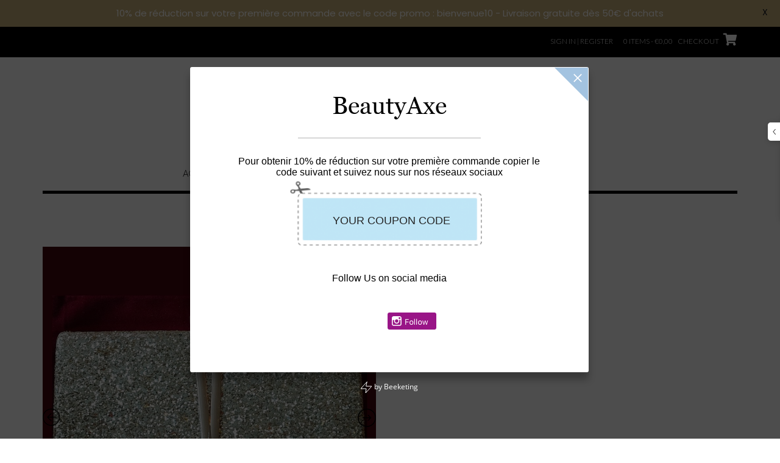

--- FILE ---
content_type: text/html; charset=UTF-8
request_url: https://beautyaxe.com/produit/sac-de-soiree-dore-modele-6
body_size: 30484
content:
<!DOCTYPE html><!-- Shopstar! -->
<html dir="ltr" lang="fr-FR" prefix="og: https://ogp.me/ns#">
<head>
<meta charset="UTF-8">
<meta name="viewport" content="width=device-width, initial-scale=1">
<link rel="profile" href="http://gmpg.org/xfn/11">

<title>Sac de soirée Doré Asma | BeautyAxe</title>

		<!-- All in One SEO 4.5.0 - aioseo.com -->
		<meta name="robots" content="max-image-preview:large" />
		<link rel="canonical" href="https://beautyaxe.com/produit/sac-de-soiree-dore-modele-6" />
		<meta name="generator" content="All in One SEO (AIOSEO) 4.5.0" />
		<meta property="og:locale" content="fr_FR" />
		<meta property="og:site_name" content="BeautyAxe | Diadèmes, Bijoux et Sacs de soirée" />
		<meta property="og:type" content="article" />
		<meta property="og:title" content="Sac de soirée Doré Asma | BeautyAxe" />
		<meta property="og:url" content="https://beautyaxe.com/produit/sac-de-soiree-dore-modele-6" />
		<meta property="article:published_time" content="2022-09-12T19:20:52+00:00" />
		<meta property="article:modified_time" content="2025-09-04T11:24:52+00:00" />
		<meta property="article:publisher" content="https://www.facebook.com/Beautyaxe/" />
		<meta name="twitter:card" content="summary" />
		<meta name="twitter:title" content="Sac de soirée Doré Asma | BeautyAxe" />
		<script type="application/ld+json" class="aioseo-schema">
			{"@context":"https:\/\/schema.org","@graph":[{"@type":"BreadcrumbList","@id":"https:\/\/beautyaxe.com\/produit\/sac-de-soiree-dore-modele-6#breadcrumblist","itemListElement":[{"@type":"ListItem","@id":"https:\/\/beautyaxe.com\/#listItem","position":1,"name":"Domicile","item":"https:\/\/beautyaxe.com\/","nextItem":"https:\/\/beautyaxe.com\/produit\/sac-de-soiree-dore-modele-6#listItem"},{"@type":"ListItem","@id":"https:\/\/beautyaxe.com\/produit\/sac-de-soiree-dore-modele-6#listItem","position":2,"name":"Sac de soir\u00e9e Dor\u00e9 Asma","previousItem":"https:\/\/beautyaxe.com\/#listItem"}]},{"@type":"ItemPage","@id":"https:\/\/beautyaxe.com\/produit\/sac-de-soiree-dore-modele-6#itempage","url":"https:\/\/beautyaxe.com\/produit\/sac-de-soiree-dore-modele-6","name":"Sac de soir\u00e9e Dor\u00e9 Asma | BeautyAxe","inLanguage":"fr-FR","isPartOf":{"@id":"https:\/\/beautyaxe.com\/#website"},"breadcrumb":{"@id":"https:\/\/beautyaxe.com\/produit\/sac-de-soiree-dore-modele-6#breadcrumblist"},"author":{"@id":"https:\/\/beautyaxe.com\/author\/beautyaxe269#author"},"creator":{"@id":"https:\/\/beautyaxe.com\/author\/beautyaxe269#author"},"image":{"@type":"ImageObject","url":"https:\/\/beautyaxe.com\/wp-content\/uploads\/2022\/10\/1000003008.jpg","@id":"https:\/\/beautyaxe.com\/produit\/sac-de-soiree-dore-modele-6\/#mainImage","width":1920,"height":1920},"primaryImageOfPage":{"@id":"https:\/\/beautyaxe.com\/produit\/sac-de-soiree-dore-modele-6#mainImage"},"datePublished":"2022-09-12T19:20:52+00:00","dateModified":"2025-09-04T11:24:52+00:00"},{"@type":"Organization","@id":"https:\/\/beautyaxe.com\/#organization","name":"Beautyaxe","url":"https:\/\/beautyaxe.com\/","logo":{"@type":"ImageObject","url":"https:\/\/beautyaxe.com\/wp-content\/uploads\/2022\/08\/cropped-cropped-cropped-IMG-20220709-WA0030.jpg","@id":"https:\/\/beautyaxe.com\/produit\/sac-de-soiree-dore-modele-6\/#organizationLogo","width":512,"height":512},"image":{"@id":"https:\/\/beautyaxe.com\/#organizationLogo"},"sameAs":["https:\/\/www.facebook.com\/Beautyaxe\/","https:\/\/www.instagram.com\/beautyaxe_com\/"]},{"@type":"Person","@id":"https:\/\/beautyaxe.com\/author\/beautyaxe269#author","url":"https:\/\/beautyaxe.com\/author\/beautyaxe269","name":"beautyaxe269","image":{"@type":"ImageObject","@id":"https:\/\/beautyaxe.com\/produit\/sac-de-soiree-dore-modele-6#authorImage","url":"https:\/\/secure.gravatar.com\/avatar\/805ff78a9e9f4e86c6fb9574f199a0b1?s=96&d=mm&r=g","width":96,"height":96,"caption":"beautyaxe269"}},{"@type":"WebSite","@id":"https:\/\/beautyaxe.com\/#website","url":"https:\/\/beautyaxe.com\/","name":"BeautyAxe","description":"Diad\u00e8mes, Bijoux et Sacs de soir\u00e9e","inLanguage":"fr-FR","publisher":{"@id":"https:\/\/beautyaxe.com\/#organization"}}]}
		</script>
		<!-- All in One SEO -->

<script>window._wca = window._wca || [];</script>
<link rel='dns-prefetch' href='//www.googletagmanager.com' />
<link rel='dns-prefetch' href='//stats.wp.com' />
<link rel='dns-prefetch' href='//fonts.googleapis.com' />
<link rel='dns-prefetch' href='//use.fontawesome.com' />
<link rel="alternate" type="application/rss+xml" title="BeautyAxe &raquo; Flux" href="https://beautyaxe.com/feed" />
<link rel="alternate" type="application/rss+xml" title="BeautyAxe &raquo; Flux des commentaires" href="https://beautyaxe.com/comments/feed" />
		<!-- This site uses the Google Analytics by MonsterInsights plugin v8.20.1 - Using Analytics tracking - https://www.monsterinsights.com/ -->
		<!-- Remarque : MonsterInsights n’est actuellement pas configuré sur ce site. Le propriétaire doit authentifier son compte Google Analytics dans les réglages de MonsterInsights.  -->
					<!-- No tracking code set -->
				<!-- / Google Analytics by MonsterInsights -->
		<script type="text/javascript">
/* <![CDATA[ */
window._wpemojiSettings = {"baseUrl":"https:\/\/s.w.org\/images\/core\/emoji\/14.0.0\/72x72\/","ext":".png","svgUrl":"https:\/\/s.w.org\/images\/core\/emoji\/14.0.0\/svg\/","svgExt":".svg","source":{"concatemoji":"https:\/\/beautyaxe.com\/wp-includes\/js\/wp-emoji-release.min.js?ver=6.4.7"}};
/*! This file is auto-generated */
!function(i,n){var o,s,e;function c(e){try{var t={supportTests:e,timestamp:(new Date).valueOf()};sessionStorage.setItem(o,JSON.stringify(t))}catch(e){}}function p(e,t,n){e.clearRect(0,0,e.canvas.width,e.canvas.height),e.fillText(t,0,0);var t=new Uint32Array(e.getImageData(0,0,e.canvas.width,e.canvas.height).data),r=(e.clearRect(0,0,e.canvas.width,e.canvas.height),e.fillText(n,0,0),new Uint32Array(e.getImageData(0,0,e.canvas.width,e.canvas.height).data));return t.every(function(e,t){return e===r[t]})}function u(e,t,n){switch(t){case"flag":return n(e,"\ud83c\udff3\ufe0f\u200d\u26a7\ufe0f","\ud83c\udff3\ufe0f\u200b\u26a7\ufe0f")?!1:!n(e,"\ud83c\uddfa\ud83c\uddf3","\ud83c\uddfa\u200b\ud83c\uddf3")&&!n(e,"\ud83c\udff4\udb40\udc67\udb40\udc62\udb40\udc65\udb40\udc6e\udb40\udc67\udb40\udc7f","\ud83c\udff4\u200b\udb40\udc67\u200b\udb40\udc62\u200b\udb40\udc65\u200b\udb40\udc6e\u200b\udb40\udc67\u200b\udb40\udc7f");case"emoji":return!n(e,"\ud83e\udef1\ud83c\udffb\u200d\ud83e\udef2\ud83c\udfff","\ud83e\udef1\ud83c\udffb\u200b\ud83e\udef2\ud83c\udfff")}return!1}function f(e,t,n){var r="undefined"!=typeof WorkerGlobalScope&&self instanceof WorkerGlobalScope?new OffscreenCanvas(300,150):i.createElement("canvas"),a=r.getContext("2d",{willReadFrequently:!0}),o=(a.textBaseline="top",a.font="600 32px Arial",{});return e.forEach(function(e){o[e]=t(a,e,n)}),o}function t(e){var t=i.createElement("script");t.src=e,t.defer=!0,i.head.appendChild(t)}"undefined"!=typeof Promise&&(o="wpEmojiSettingsSupports",s=["flag","emoji"],n.supports={everything:!0,everythingExceptFlag:!0},e=new Promise(function(e){i.addEventListener("DOMContentLoaded",e,{once:!0})}),new Promise(function(t){var n=function(){try{var e=JSON.parse(sessionStorage.getItem(o));if("object"==typeof e&&"number"==typeof e.timestamp&&(new Date).valueOf()<e.timestamp+604800&&"object"==typeof e.supportTests)return e.supportTests}catch(e){}return null}();if(!n){if("undefined"!=typeof Worker&&"undefined"!=typeof OffscreenCanvas&&"undefined"!=typeof URL&&URL.createObjectURL&&"undefined"!=typeof Blob)try{var e="postMessage("+f.toString()+"("+[JSON.stringify(s),u.toString(),p.toString()].join(",")+"));",r=new Blob([e],{type:"text/javascript"}),a=new Worker(URL.createObjectURL(r),{name:"wpTestEmojiSupports"});return void(a.onmessage=function(e){c(n=e.data),a.terminate(),t(n)})}catch(e){}c(n=f(s,u,p))}t(n)}).then(function(e){for(var t in e)n.supports[t]=e[t],n.supports.everything=n.supports.everything&&n.supports[t],"flag"!==t&&(n.supports.everythingExceptFlag=n.supports.everythingExceptFlag&&n.supports[t]);n.supports.everythingExceptFlag=n.supports.everythingExceptFlag&&!n.supports.flag,n.DOMReady=!1,n.readyCallback=function(){n.DOMReady=!0}}).then(function(){return e}).then(function(){var e;n.supports.everything||(n.readyCallback(),(e=n.source||{}).concatemoji?t(e.concatemoji):e.wpemoji&&e.twemoji&&(t(e.twemoji),t(e.wpemoji)))}))}((window,document),window._wpemojiSettings);
/* ]]> */
</script>
<link rel='stylesheet' id='sbi_styles-css' href='https://beautyaxe.com/wp-content/plugins/instagram-feed/css/sbi-styles.min.css?ver=6.2.5' type='text/css' media='all' />
<style id='wp-emoji-styles-inline-css' type='text/css'>

	img.wp-smiley, img.emoji {
		display: inline !important;
		border: none !important;
		box-shadow: none !important;
		height: 1em !important;
		width: 1em !important;
		margin: 0 0.07em !important;
		vertical-align: -0.1em !important;
		background: none !important;
		padding: 0 !important;
	}
</style>
<link rel='stylesheet' id='wp-block-library-css' href='https://beautyaxe.com/wp-includes/css/dist/block-library/style.min.css?ver=6.4.7' type='text/css' media='all' />
<style id='wp-block-library-inline-css' type='text/css'>
.has-text-align-justify{text-align:justify;}
</style>
<style id='depicter-slider-style-inline-css' type='text/css'>
/*!***************************************************************************************************************************************************************************************************************************************!*\
  !*** css ./node_modules/css-loader/dist/cjs.js??ruleSet[1].rules[3].use[1]!./node_modules/postcss-loader/dist/cjs.js??ruleSet[1].rules[3].use[2]!./node_modules/sass-loader/dist/cjs.js??ruleSet[1].rules[3].use[3]!./src/style.scss ***!
  \***************************************************************************************************************************************************************************************************************************************/
/**
 * The following styles get applied both on the front of your site
 * and in the editor.
 *
 * Replace them with your own styles or remove the file completely.
 */
.wp-block-create-block-depicter {
  background-color: #21759b;
  color: #fff;
  padding: 2px;
}

/*# sourceMappingURL=style-index.css.map*/
</style>
<link rel='stylesheet' id='mediaelement-css' href='https://beautyaxe.com/wp-includes/js/mediaelement/mediaelementplayer-legacy.min.css?ver=4.2.17' type='text/css' media='all' />
<link rel='stylesheet' id='wp-mediaelement-css' href='https://beautyaxe.com/wp-includes/js/mediaelement/wp-mediaelement.min.css?ver=6.4.7' type='text/css' media='all' />
<link rel='stylesheet' id='font-awesome-css' href='https://beautyaxe.com/wp-content/plugins/contact-widgets/assets/css/font-awesome.min.css?ver=4.7.0' type='text/css' media='all' />
<link rel='stylesheet' id='ivole-frontend-css-css' href='https://beautyaxe.com/wp-content/plugins/customer-reviews-woocommerce/css/frontend.css?ver=5.37.1' type='text/css' media='all' />
<link rel='stylesheet' id='cr-badges-css-css' href='https://beautyaxe.com/wp-content/plugins/customer-reviews-woocommerce/css/badges.css?ver=5.37.1' type='text/css' media='all' />
<style id='classic-theme-styles-inline-css' type='text/css'>
/*! This file is auto-generated */
.wp-block-button__link{color:#fff;background-color:#32373c;border-radius:9999px;box-shadow:none;text-decoration:none;padding:calc(.667em + 2px) calc(1.333em + 2px);font-size:1.125em}.wp-block-file__button{background:#32373c;color:#fff;text-decoration:none}
</style>
<style id='global-styles-inline-css' type='text/css'>
body{--wp--preset--color--black: #000000;--wp--preset--color--cyan-bluish-gray: #abb8c3;--wp--preset--color--white: #ffffff;--wp--preset--color--pale-pink: #f78da7;--wp--preset--color--vivid-red: #cf2e2e;--wp--preset--color--luminous-vivid-orange: #ff6900;--wp--preset--color--luminous-vivid-amber: #fcb900;--wp--preset--color--light-green-cyan: #7bdcb5;--wp--preset--color--vivid-green-cyan: #00d084;--wp--preset--color--pale-cyan-blue: #8ed1fc;--wp--preset--color--vivid-cyan-blue: #0693e3;--wp--preset--color--vivid-purple: #9b51e0;--wp--preset--gradient--vivid-cyan-blue-to-vivid-purple: linear-gradient(135deg,rgba(6,147,227,1) 0%,rgb(155,81,224) 100%);--wp--preset--gradient--light-green-cyan-to-vivid-green-cyan: linear-gradient(135deg,rgb(122,220,180) 0%,rgb(0,208,130) 100%);--wp--preset--gradient--luminous-vivid-amber-to-luminous-vivid-orange: linear-gradient(135deg,rgba(252,185,0,1) 0%,rgba(255,105,0,1) 100%);--wp--preset--gradient--luminous-vivid-orange-to-vivid-red: linear-gradient(135deg,rgba(255,105,0,1) 0%,rgb(207,46,46) 100%);--wp--preset--gradient--very-light-gray-to-cyan-bluish-gray: linear-gradient(135deg,rgb(238,238,238) 0%,rgb(169,184,195) 100%);--wp--preset--gradient--cool-to-warm-spectrum: linear-gradient(135deg,rgb(74,234,220) 0%,rgb(151,120,209) 20%,rgb(207,42,186) 40%,rgb(238,44,130) 60%,rgb(251,105,98) 80%,rgb(254,248,76) 100%);--wp--preset--gradient--blush-light-purple: linear-gradient(135deg,rgb(255,206,236) 0%,rgb(152,150,240) 100%);--wp--preset--gradient--blush-bordeaux: linear-gradient(135deg,rgb(254,205,165) 0%,rgb(254,45,45) 50%,rgb(107,0,62) 100%);--wp--preset--gradient--luminous-dusk: linear-gradient(135deg,rgb(255,203,112) 0%,rgb(199,81,192) 50%,rgb(65,88,208) 100%);--wp--preset--gradient--pale-ocean: linear-gradient(135deg,rgb(255,245,203) 0%,rgb(182,227,212) 50%,rgb(51,167,181) 100%);--wp--preset--gradient--electric-grass: linear-gradient(135deg,rgb(202,248,128) 0%,rgb(113,206,126) 100%);--wp--preset--gradient--midnight: linear-gradient(135deg,rgb(2,3,129) 0%,rgb(40,116,252) 100%);--wp--preset--font-size--small: 13px;--wp--preset--font-size--medium: 20px;--wp--preset--font-size--large: 36px;--wp--preset--font-size--x-large: 42px;--wp--preset--spacing--20: 0.44rem;--wp--preset--spacing--30: 0.67rem;--wp--preset--spacing--40: 1rem;--wp--preset--spacing--50: 1.5rem;--wp--preset--spacing--60: 2.25rem;--wp--preset--spacing--70: 3.38rem;--wp--preset--spacing--80: 5.06rem;--wp--preset--shadow--natural: 6px 6px 9px rgba(0, 0, 0, 0.2);--wp--preset--shadow--deep: 12px 12px 50px rgba(0, 0, 0, 0.4);--wp--preset--shadow--sharp: 6px 6px 0px rgba(0, 0, 0, 0.2);--wp--preset--shadow--outlined: 6px 6px 0px -3px rgba(255, 255, 255, 1), 6px 6px rgba(0, 0, 0, 1);--wp--preset--shadow--crisp: 6px 6px 0px rgba(0, 0, 0, 1);}:where(.is-layout-flex){gap: 0.5em;}:where(.is-layout-grid){gap: 0.5em;}body .is-layout-flow > .alignleft{float: left;margin-inline-start: 0;margin-inline-end: 2em;}body .is-layout-flow > .alignright{float: right;margin-inline-start: 2em;margin-inline-end: 0;}body .is-layout-flow > .aligncenter{margin-left: auto !important;margin-right: auto !important;}body .is-layout-constrained > .alignleft{float: left;margin-inline-start: 0;margin-inline-end: 2em;}body .is-layout-constrained > .alignright{float: right;margin-inline-start: 2em;margin-inline-end: 0;}body .is-layout-constrained > .aligncenter{margin-left: auto !important;margin-right: auto !important;}body .is-layout-constrained > :where(:not(.alignleft):not(.alignright):not(.alignfull)){max-width: var(--wp--style--global--content-size);margin-left: auto !important;margin-right: auto !important;}body .is-layout-constrained > .alignwide{max-width: var(--wp--style--global--wide-size);}body .is-layout-flex{display: flex;}body .is-layout-flex{flex-wrap: wrap;align-items: center;}body .is-layout-flex > *{margin: 0;}body .is-layout-grid{display: grid;}body .is-layout-grid > *{margin: 0;}:where(.wp-block-columns.is-layout-flex){gap: 2em;}:where(.wp-block-columns.is-layout-grid){gap: 2em;}:where(.wp-block-post-template.is-layout-flex){gap: 1.25em;}:where(.wp-block-post-template.is-layout-grid){gap: 1.25em;}.has-black-color{color: var(--wp--preset--color--black) !important;}.has-cyan-bluish-gray-color{color: var(--wp--preset--color--cyan-bluish-gray) !important;}.has-white-color{color: var(--wp--preset--color--white) !important;}.has-pale-pink-color{color: var(--wp--preset--color--pale-pink) !important;}.has-vivid-red-color{color: var(--wp--preset--color--vivid-red) !important;}.has-luminous-vivid-orange-color{color: var(--wp--preset--color--luminous-vivid-orange) !important;}.has-luminous-vivid-amber-color{color: var(--wp--preset--color--luminous-vivid-amber) !important;}.has-light-green-cyan-color{color: var(--wp--preset--color--light-green-cyan) !important;}.has-vivid-green-cyan-color{color: var(--wp--preset--color--vivid-green-cyan) !important;}.has-pale-cyan-blue-color{color: var(--wp--preset--color--pale-cyan-blue) !important;}.has-vivid-cyan-blue-color{color: var(--wp--preset--color--vivid-cyan-blue) !important;}.has-vivid-purple-color{color: var(--wp--preset--color--vivid-purple) !important;}.has-black-background-color{background-color: var(--wp--preset--color--black) !important;}.has-cyan-bluish-gray-background-color{background-color: var(--wp--preset--color--cyan-bluish-gray) !important;}.has-white-background-color{background-color: var(--wp--preset--color--white) !important;}.has-pale-pink-background-color{background-color: var(--wp--preset--color--pale-pink) !important;}.has-vivid-red-background-color{background-color: var(--wp--preset--color--vivid-red) !important;}.has-luminous-vivid-orange-background-color{background-color: var(--wp--preset--color--luminous-vivid-orange) !important;}.has-luminous-vivid-amber-background-color{background-color: var(--wp--preset--color--luminous-vivid-amber) !important;}.has-light-green-cyan-background-color{background-color: var(--wp--preset--color--light-green-cyan) !important;}.has-vivid-green-cyan-background-color{background-color: var(--wp--preset--color--vivid-green-cyan) !important;}.has-pale-cyan-blue-background-color{background-color: var(--wp--preset--color--pale-cyan-blue) !important;}.has-vivid-cyan-blue-background-color{background-color: var(--wp--preset--color--vivid-cyan-blue) !important;}.has-vivid-purple-background-color{background-color: var(--wp--preset--color--vivid-purple) !important;}.has-black-border-color{border-color: var(--wp--preset--color--black) !important;}.has-cyan-bluish-gray-border-color{border-color: var(--wp--preset--color--cyan-bluish-gray) !important;}.has-white-border-color{border-color: var(--wp--preset--color--white) !important;}.has-pale-pink-border-color{border-color: var(--wp--preset--color--pale-pink) !important;}.has-vivid-red-border-color{border-color: var(--wp--preset--color--vivid-red) !important;}.has-luminous-vivid-orange-border-color{border-color: var(--wp--preset--color--luminous-vivid-orange) !important;}.has-luminous-vivid-amber-border-color{border-color: var(--wp--preset--color--luminous-vivid-amber) !important;}.has-light-green-cyan-border-color{border-color: var(--wp--preset--color--light-green-cyan) !important;}.has-vivid-green-cyan-border-color{border-color: var(--wp--preset--color--vivid-green-cyan) !important;}.has-pale-cyan-blue-border-color{border-color: var(--wp--preset--color--pale-cyan-blue) !important;}.has-vivid-cyan-blue-border-color{border-color: var(--wp--preset--color--vivid-cyan-blue) !important;}.has-vivid-purple-border-color{border-color: var(--wp--preset--color--vivid-purple) !important;}.has-vivid-cyan-blue-to-vivid-purple-gradient-background{background: var(--wp--preset--gradient--vivid-cyan-blue-to-vivid-purple) !important;}.has-light-green-cyan-to-vivid-green-cyan-gradient-background{background: var(--wp--preset--gradient--light-green-cyan-to-vivid-green-cyan) !important;}.has-luminous-vivid-amber-to-luminous-vivid-orange-gradient-background{background: var(--wp--preset--gradient--luminous-vivid-amber-to-luminous-vivid-orange) !important;}.has-luminous-vivid-orange-to-vivid-red-gradient-background{background: var(--wp--preset--gradient--luminous-vivid-orange-to-vivid-red) !important;}.has-very-light-gray-to-cyan-bluish-gray-gradient-background{background: var(--wp--preset--gradient--very-light-gray-to-cyan-bluish-gray) !important;}.has-cool-to-warm-spectrum-gradient-background{background: var(--wp--preset--gradient--cool-to-warm-spectrum) !important;}.has-blush-light-purple-gradient-background{background: var(--wp--preset--gradient--blush-light-purple) !important;}.has-blush-bordeaux-gradient-background{background: var(--wp--preset--gradient--blush-bordeaux) !important;}.has-luminous-dusk-gradient-background{background: var(--wp--preset--gradient--luminous-dusk) !important;}.has-pale-ocean-gradient-background{background: var(--wp--preset--gradient--pale-ocean) !important;}.has-electric-grass-gradient-background{background: var(--wp--preset--gradient--electric-grass) !important;}.has-midnight-gradient-background{background: var(--wp--preset--gradient--midnight) !important;}.has-small-font-size{font-size: var(--wp--preset--font-size--small) !important;}.has-medium-font-size{font-size: var(--wp--preset--font-size--medium) !important;}.has-large-font-size{font-size: var(--wp--preset--font-size--large) !important;}.has-x-large-font-size{font-size: var(--wp--preset--font-size--x-large) !important;}
.wp-block-navigation a:where(:not(.wp-element-button)){color: inherit;}
:where(.wp-block-post-template.is-layout-flex){gap: 1.25em;}:where(.wp-block-post-template.is-layout-grid){gap: 1.25em;}
:where(.wp-block-columns.is-layout-flex){gap: 2em;}:where(.wp-block-columns.is-layout-grid){gap: 2em;}
.wp-block-pullquote{font-size: 1.5em;line-height: 1.6;}
</style>
<link rel='stylesheet' id='acoplw-style-css' href='https://beautyaxe.com/wp-content/plugins/aco-product-labels-for-woocommerce/includes/../assets/css/frontend.css?ver=1.5.2' type='text/css' media='all' />
<link rel='stylesheet' id='contact-form-7-css' href='https://beautyaxe.com/wp-content/plugins/contact-form-7/includes/css/styles.css?ver=5.8.2' type='text/css' media='all' />
<link rel='stylesheet' id='depicter-front-pre-css' href='https://beautyaxe.com/wp-content/plugins/depicter/resources/styles/player/depicter-pre.css?ver=1696970210' type='text/css' media='all' />
<link rel="preload" as="style" onload="this.rel='stylesheet';this.onload=null" id='depicter--front-common-css' href='https://beautyaxe.com/wp-content/plugins/depicter/resources/styles/player/depicter.css?ver=1696970210' type='text/css' media='all' />
<link rel='stylesheet' id='google-fonts-css' href='https://fonts.googleapis.com/css?family=Lato%3A400%2C500%2C600%2C700%7CPoppins%3A400%2C500%2C600%2C700&#038;ver=2.6.5' type='text/css' media='all' />
<link rel='stylesheet' id='wpmenucart-icons-css' href='https://beautyaxe.com/wp-content/plugins/woocommerce-menu-bar-cart/assets/css/wpmenucart-icons.min.css?ver=2.14.2' type='text/css' media='all' />
<style id='wpmenucart-icons-inline-css' type='text/css'>
@font-face{font-family:WPMenuCart;src:url(https://beautyaxe.com/wp-content/plugins/woocommerce-menu-bar-cart/assets/fonts/WPMenuCart.eot);src:url(https://beautyaxe.com/wp-content/plugins/woocommerce-menu-bar-cart/assets/fonts/WPMenuCart.eot?#iefix) format('embedded-opentype'),url(https://beautyaxe.com/wp-content/plugins/woocommerce-menu-bar-cart/assets/fonts/WPMenuCart.woff2) format('woff2'),url(https://beautyaxe.com/wp-content/plugins/woocommerce-menu-bar-cart/assets/fonts/WPMenuCart.woff) format('woff'),url(https://beautyaxe.com/wp-content/plugins/woocommerce-menu-bar-cart/assets/fonts/WPMenuCart.ttf) format('truetype'),url(https://beautyaxe.com/wp-content/plugins/woocommerce-menu-bar-cart/assets/fonts/WPMenuCart.svg#WPMenuCart) format('svg');font-weight:400;font-style:normal;font-display:swap}
</style>
<link rel='stylesheet' id='wpmenucart-css' href='https://beautyaxe.com/wp-content/plugins/woocommerce-menu-bar-cart/assets/css/wpmenucart-main.min.css?ver=2.14.2' type='text/css' media='all' />
<style id='wpmenucart-inline-css' type='text/css'>
.et-cart-info { display:none !important; } .site-header-cart { display:none !important; }
</style>
<link rel='stylesheet' id='woocommerce-layout-css' href='https://beautyaxe.com/wp-content/plugins/woocommerce/assets/css/woocommerce-layout.css?ver=8.2.4' type='text/css' media='all' />
<style id='woocommerce-layout-inline-css' type='text/css'>

	.infinite-scroll .woocommerce-pagination {
		display: none;
	}
</style>
<link rel='stylesheet' id='woocommerce-smallscreen-css' href='https://beautyaxe.com/wp-content/plugins/woocommerce/assets/css/woocommerce-smallscreen.css?ver=8.2.4' type='text/css' media='only screen and (max-width: 768px)' />
<link rel='stylesheet' id='woocommerce-general-css' href='https://beautyaxe.com/wp-content/plugins/woocommerce/assets/css/woocommerce.css?ver=8.2.4' type='text/css' media='all' />
<style id='woocommerce-inline-inline-css' type='text/css'>
.woocommerce form .form-row .required { visibility: visible; }
</style>
<link rel='stylesheet' id='wt-woocommerce-related-products-css' href='https://beautyaxe.com/wp-content/plugins/wt-woocommerce-related-products/public/css/custom-related-products-public.css?ver=1.5.0' type='text/css' media='all' />
<link rel='stylesheet' id='carousel-css-css' href='https://beautyaxe.com/wp-content/plugins/wt-woocommerce-related-products/public/css/owl.carousel.min.css?ver=1.5.0' type='text/css' media='all' />
<link rel='stylesheet' id='carousel-theme-css-css' href='https://beautyaxe.com/wp-content/plugins/wt-woocommerce-related-products/public/css/owl.theme.default.min.css?ver=1.5.0' type='text/css' media='all' />
<link rel='stylesheet' id='shopstar-fonts-css' href='https://fonts.googleapis.com/css?family=Prata%3A400%7CRaleway%3A100%2C300%2C400%2C500%2C600%2C700%2C800%7CLato%3A300%2C300italic%2C400%2C400italic%2C600%2C600italic%2C700%2C700italic%7CLora%3A400italic&#038;subset=latin%2Clatin-ext&#038;ver=1.1.22' type='text/css' media='all' />
<link rel='stylesheet' id='shopstar-header-centered-css' href='https://beautyaxe.com/wp-content/themes/shopstar/library/css/header-centered.css?ver=1.1.22' type='text/css' media='all' />
<link rel='stylesheet' id='otb-font-awesome-css' href='https://beautyaxe.com/wp-content/themes/shopstar/library/fonts/otb-font-awesome/css/font-awesome.css?ver=4.7.0' type='text/css' media='all' />
<link rel='stylesheet' id='shopstar-style-css' href='https://beautyaxe.com/wp-content/themes/shopstar/style.css?ver=1.1.22' type='text/css' media='all' />
<link rel='stylesheet' id='shopstar-woocommerce-custom-css' href='https://beautyaxe.com/wp-content/themes/shopstar/library/css/woocommerce-custom.css?ver=1.1.22' type='text/css' media='all' />
<link rel='stylesheet' id='wpcw-css' href='https://beautyaxe.com/wp-content/plugins/contact-widgets/assets/css/style.min.css?ver=1.0.1' type='text/css' media='all' />
<link rel='stylesheet' id='font-awesome-official-css' href='https://use.fontawesome.com/releases/v5.15.1/css/all.css' type='text/css' media='all' integrity="sha384-vp86vTRFVJgpjF9jiIGPEEqYqlDwgyBgEF109VFjmqGmIY/Y4HV4d3Gp2irVfcrp" crossorigin="anonymous" />
<link rel='stylesheet' id='stripe_styles-css' href='https://beautyaxe.com/wp-content/plugins/woocommerce-gateway-stripe/assets/css/stripe-styles.css?ver=7.7.0' type='text/css' media='all' />
<link rel='stylesheet' id='slick-css' href='https://beautyaxe.com/wp-content/plugins/woo-product-gallery-slider/assets/css/slick.css?ver=2.2.12' type='text/css' media='all' />
<link rel='stylesheet' id='slick-theme-css' href='https://beautyaxe.com/wp-content/plugins/woo-product-gallery-slider/assets/css/slick-theme.css?ver=2.2.12' type='text/css' media='all' />
<link rel='stylesheet' id='fancybox-css' href='https://beautyaxe.com/wp-content/plugins/woo-product-gallery-slider/assets/css/jquery.fancybox.min.css?ver=2.2.12' type='text/css' media='all' />
<style id='fancybox-inline-css' type='text/css'>

					.wpgs-nav .slick-track {
						transform: inherit !important;
					}
				.wpgs-for .slick-slide{cursor:pointer;}
</style>
<link rel='stylesheet' id='flaticon-wpgs-css' href='https://beautyaxe.com/wp-content/plugins/woo-product-gallery-slider/assets/css/font/flaticon.css?ver=2.2.12' type='text/css' media='all' />
<link rel='stylesheet' id='font-awesome-official-v4shim-css' href='https://use.fontawesome.com/releases/v5.15.1/css/v4-shims.css' type='text/css' media='all' integrity="sha384-WCuYjm/u5NsK4s/NfnJeHuMj6zzN2HFyjhBu/SnZJj7eZ6+ds4zqIM3wYgL59Clf" crossorigin="anonymous" />
<style id='font-awesome-official-v4shim-inline-css' type='text/css'>
@font-face {
font-family: "FontAwesome";
font-display: block;
src: url("https://use.fontawesome.com/releases/v5.15.1/webfonts/fa-brands-400.eot"),
		url("https://use.fontawesome.com/releases/v5.15.1/webfonts/fa-brands-400.eot?#iefix") format("embedded-opentype"),
		url("https://use.fontawesome.com/releases/v5.15.1/webfonts/fa-brands-400.woff2") format("woff2"),
		url("https://use.fontawesome.com/releases/v5.15.1/webfonts/fa-brands-400.woff") format("woff"),
		url("https://use.fontawesome.com/releases/v5.15.1/webfonts/fa-brands-400.ttf") format("truetype"),
		url("https://use.fontawesome.com/releases/v5.15.1/webfonts/fa-brands-400.svg#fontawesome") format("svg");
}

@font-face {
font-family: "FontAwesome";
font-display: block;
src: url("https://use.fontawesome.com/releases/v5.15.1/webfonts/fa-solid-900.eot"),
		url("https://use.fontawesome.com/releases/v5.15.1/webfonts/fa-solid-900.eot?#iefix") format("embedded-opentype"),
		url("https://use.fontawesome.com/releases/v5.15.1/webfonts/fa-solid-900.woff2") format("woff2"),
		url("https://use.fontawesome.com/releases/v5.15.1/webfonts/fa-solid-900.woff") format("woff"),
		url("https://use.fontawesome.com/releases/v5.15.1/webfonts/fa-solid-900.ttf") format("truetype"),
		url("https://use.fontawesome.com/releases/v5.15.1/webfonts/fa-solid-900.svg#fontawesome") format("svg");
}

@font-face {
font-family: "FontAwesome";
font-display: block;
src: url("https://use.fontawesome.com/releases/v5.15.1/webfonts/fa-regular-400.eot"),
		url("https://use.fontawesome.com/releases/v5.15.1/webfonts/fa-regular-400.eot?#iefix") format("embedded-opentype"),
		url("https://use.fontawesome.com/releases/v5.15.1/webfonts/fa-regular-400.woff2") format("woff2"),
		url("https://use.fontawesome.com/releases/v5.15.1/webfonts/fa-regular-400.woff") format("woff"),
		url("https://use.fontawesome.com/releases/v5.15.1/webfonts/fa-regular-400.ttf") format("truetype"),
		url("https://use.fontawesome.com/releases/v5.15.1/webfonts/fa-regular-400.svg#fontawesome") format("svg");
unicode-range: U+F004-F005,U+F007,U+F017,U+F022,U+F024,U+F02E,U+F03E,U+F044,U+F057-F059,U+F06E,U+F070,U+F075,U+F07B-F07C,U+F080,U+F086,U+F089,U+F094,U+F09D,U+F0A0,U+F0A4-F0A7,U+F0C5,U+F0C7-F0C8,U+F0E0,U+F0EB,U+F0F3,U+F0F8,U+F0FE,U+F111,U+F118-F11A,U+F11C,U+F133,U+F144,U+F146,U+F14A,U+F14D-F14E,U+F150-F152,U+F15B-F15C,U+F164-F165,U+F185-F186,U+F191-F192,U+F1AD,U+F1C1-F1C9,U+F1CD,U+F1D8,U+F1E3,U+F1EA,U+F1F6,U+F1F9,U+F20A,U+F247-F249,U+F24D,U+F254-F25B,U+F25D,U+F267,U+F271-F274,U+F279,U+F28B,U+F28D,U+F2B5-F2B6,U+F2B9,U+F2BB,U+F2BD,U+F2C1-F2C2,U+F2D0,U+F2D2,U+F2DC,U+F2ED,U+F328,U+F358-F35B,U+F3A5,U+F3D1,U+F410,U+F4AD;
}
</style>
<link rel='stylesheet' id='jetpack_css-css' href='https://beautyaxe.com/wp-content/plugins/jetpack/css/jetpack.css?ver=12.8.2' type='text/css' media='all' />
<!--n2css--><script type="text/javascript" src="https://beautyaxe.com/wp-includes/js/jquery/jquery.min.js?ver=3.7.1" id="jquery-core-js"></script>
<script type="text/javascript" src="https://beautyaxe.com/wp-includes/js/jquery/jquery-migrate.min.js?ver=3.4.1" id="jquery-migrate-js"></script>
<script type="text/javascript" id="google-analytics-opt-out-js-after">
/* <![CDATA[ */
			var gaProperty = 'G-925DDWSPC2';
			var disableStr = 'ga-disable-' + gaProperty;
			if ( document.cookie.indexOf( disableStr + '=true' ) > -1 ) {
				window[disableStr] = true;
			}
			function gaOptout() {
				document.cookie = disableStr + '=true; expires=Thu, 31 Dec 2099 23:59:59 UTC; path=/';
				window[disableStr] = true;
			}
/* ]]> */
</script>
<script type="text/javascript" async src="https://www.googletagmanager.com/gtag/js?id=G-925DDWSPC2" id="google-tag-manager-js"></script>
<script type="text/javascript" id="google-tag-manager-js-after">
/* <![CDATA[ */
		window.dataLayer = window.dataLayer || [];
		function gtag(){dataLayer.push(arguments);}
		gtag('js', new Date());
		gtag('set', 'developer_id.dOGY3NW', true);

		gtag('config', 'G-925DDWSPC2', {
			'allow_google_signals': true,
			'link_attribution': false,
			'anonymize_ip': true,
			'linker':{
				'domains': [],
				'allow_incoming': false,
			},
			'custom_map': {
				'dimension1': 'logged_in'
			},
			'logged_in': 'no'
		} );

		
		
/* ]]> */
</script>
<script type="text/javascript" id="acoplw-script-js-extra">
/* <![CDATA[ */
var acoplw_frontend_object = {"classname":"","enablejquery":"0"};
/* ]]> */
</script>
<script type="text/javascript" src="https://beautyaxe.com/wp-content/plugins/aco-product-labels-for-woocommerce/includes/../assets/js/frontend.js?ver=1.5.2" id="acoplw-script-js"></script>
<script type="text/javascript" src="https://beautyaxe.com/wp-content/plugins/wt-woocommerce-related-products/public/js/wt_owl_carousel.js?ver=1.5.0" id="wt-owl-js-js"></script>
<script type="text/javascript" id="kk-script-js-extra">
/* <![CDATA[ */
var fetchCartItems = {"ajax_url":"https:\/\/beautyaxe.com\/wp-admin\/admin-ajax.php","action":"kk_wc_fetchcartitems","nonce":"f541032b8d","currency":"EUR"};
/* ]]> */
</script>
<script type="text/javascript" src="https://beautyaxe.com/wp-content/plugins/kliken-marketing-for-google/assets/kk-script.js?ver=6.4.7" id="kk-script-js"></script>
<script defer type="text/javascript" src="https://stats.wp.com/s-202605.js" id="woocommerce-analytics-js"></script>
<script type="text/javascript" id="woocommerce-tokenization-form-js-extra">
/* <![CDATA[ */
var wc_tokenization_form_params = {"is_registration_required":"1","is_logged_in":""};
/* ]]> */
</script>
<script type="text/javascript" src="https://beautyaxe.com/wp-content/plugins/woocommerce/assets/js/frontend/tokenization-form.min.js?ver=8.2.4" id="woocommerce-tokenization-form-js"></script>

<!-- Extrait Google Analytics ajouté par Site Kit -->
<script type="text/javascript" src="https://www.googletagmanager.com/gtag/js?id=UA-248555229-1" id="google_gtagjs-js" async></script>
<script type="text/javascript" id="google_gtagjs-js-after">
/* <![CDATA[ */
window.dataLayer = window.dataLayer || [];function gtag(){dataLayer.push(arguments);}
gtag('set', 'linker', {"domains":["beautyaxe.com"]} );
gtag("js", new Date());
gtag("set", "developer_id.dZTNiMT", true);
gtag("config", "UA-248555229-1", {"anonymize_ip":true});
/* ]]> */
</script>

<!-- Arrêter l&#039;extrait Google Analytics ajouté par Site Kit -->
<link rel="https://api.w.org/" href="https://beautyaxe.com/wp-json/" /><link rel="alternate" type="application/json" href="https://beautyaxe.com/wp-json/wp/v2/product/681" /><link rel="EditURI" type="application/rsd+xml" title="RSD" href="https://beautyaxe.com/xmlrpc.php?rsd" />
<meta name="generator" content="WordPress 6.4.7" />
<meta name="generator" content="WooCommerce 8.2.4" />
<link rel='shortlink' href='https://beautyaxe.com/?p=681' />
<link rel="alternate" type="application/json+oembed" href="https://beautyaxe.com/wp-json/oembed/1.0/embed?url=https%3A%2F%2Fbeautyaxe.com%2Fproduit%2Fsac-de-soiree-dore-modele-6" />
<link rel="alternate" type="text/xml+oembed" href="https://beautyaxe.com/wp-json/oembed/1.0/embed?url=https%3A%2F%2Fbeautyaxe.com%2Fproduit%2Fsac-de-soiree-dore-modele-6&#038;format=xml" />
<meta name="generator" content="Site Kit by Google 1.113.0" /><style id="mystickymenu" type="text/css">#mysticky-nav { width:100%; position: static; }#mysticky-nav.wrapfixed { position:fixed; left: 0px; margin-top:0px;  z-index: 99990; -webkit-transition: 0.3s; -moz-transition: 0.3s; -o-transition: 0.3s; transition: 0.3s; -ms-filter:"progid:DXImageTransform.Microsoft.Alpha(Opacity=90)"; filter: alpha(opacity=90); opacity:0.9; background-color: #f7f5e7;}#mysticky-nav.wrapfixed .myfixed{ background-color: #f7f5e7; position: relative;top: auto;left: auto;right: auto;}#mysticky-nav .myfixed { margin:0 auto; float:none; border:0px; background:none; max-width:100%; }</style>			<style type="text/css">
																															</style>
				<style>img#wpstats{display:none}</style>
		<style type="text/css">


/* Minimum slider width */
.slider-container.default .slider .slide img {
	min-width: 600px;
}


/* Mobile Menu and other mobile stylings */
@media only screen and (min-width: 960px) {
	.main-navigation ul ul li:hover > ul,
	.main-navigation ul ul li.focus > ul {
		/*
		left: 100%;
		*/
		display: block;
	}

	.main-navigation ul ul a {
		color: #939598;
	}
	
	.main-navigation ul ul a:hover,
	.main-navigation ul ul li.current-menu-item > a,
	.main-navigation ul ul li.current_page_item > a,
	.main-navigation ul ul li.current-menu-parent > a,
	.main-navigation ul ul li.current_page_parent > a,
	.main-navigation ul ul li.current-menu-ancestor > a,
	.main-navigation ul ul li.current_page_ancestor > a {
		color: #4F4F4F;
	}
	
}

@media only screen and (max-width: 960px) {	#main-menu.shopstar-mobile-menu-primary-color-scheme {
		background-color: #000000;
	}
		
	.main-navigation .padder {
		margin: 0;
	}	
	
	.submenu-toggle {
    	display: block;
    }
    
	/* Mobile Menu */
	.site-header .main-navigation .container {
		border-bottom: none !important;
	}
	
	.site-header .main-navigation.bottom-border.mobile {
		border-bottom-width: 5px;
	}

	.main-navigation .main-navigation-inner {
		display: block;	
	}
	
	.site-header .search-button {
	    display: block;
	    padding: 8px 22px 0 26px;
	    text-align: left;
	}	
	.main-navigation .search-slidedown {
		margin: 0;
		top: 0;
		position: relative;
	}
	.main-navigation .search-slidedown .container {
		padding: 0;
		width: 100%;
	}
	.main-navigation .search-slidedown .padder {
		margin: 0px;
		width: 100%;
		display: inline-block;
	}
	.main-navigation .search-slidedown .search-block {
		margin: 0 !important;
		float: left;
		width: 254px;
		left: 26px !important;
	}
	.main-navigation .search-slidedown .search-block label {
		width: 80%;
		float: left;
		display: inline-block;
	}
	.main-navigation .search-slidedown .search-block .search-field {
		border: 0;
		padding: 4px 0 4px 0;
		width: 100%;
	}
    .main-navigation .menu-toggle {
	    display: block;
		margin: 0 auto 0 auto;
	    padding: 16px 18px;
	    color: #FFF;
	    text-transform: uppercase;
    	text-align: center;
	    cursor: pointer;
	}
	.main-navigation .menu-toggle .otb-fa.otb-fa-bars {
    	font-size: 28px;
	}
    .main-navigation .nav-menu {
		display: block !important;
    	display: inline-block;
    }
	.main-navigation #main-menu {
        color: #8C8C8C;
        box-shadow: 1px 0 1px rgba(255, 255, 255, 0.04) inset;
        position: fixed;
        top: 0;
        right: -280px;
        width: 280px;
        max-width: 100%;
        -ms-box-sizing: border-box;
        -moz-box-sizing: border-box;
        -webkit-box-sizing: border-box;
        box-sizing: border-box;
        padding: 74px 0 30px 0;
        z-index: 100000;
        height: 100%;
        overflow: auto;
        -webkit-transition: right 0.4s ease 0s;
        -moz-transition: right 0.4s ease 0s;
        -ms-transition: right 0.4s ease 0s;
        -o-transition: right 0.4s ease 0s;
        transition: right 0.4s ease 0s;
    }
    .main-navigation ul {
        display: block;
    	visibility: visible !important;
		opacity: 1 !important;
		transform: none !important;
    }
    .main-navigation li {
        display: block;
        float: none;
        position: relative;
    	margin: 0;
    	padding: 0;
    }
    .main-navigation li a {
    	white-space: normal !important;
		display: block;
        float: none;
        padding: 8px 22px 8px 26px;
        font-size: 14px;
        text-align: left !important;
  	}
  	
    .main-navigation ul ul {
        position: relative !important;
        top: 0 !important;
        left: 0 !important;
        float: none !important;
    	background-color: transparent;
    	background-image: none;
    	box-shadow: none;
    	border: none;
        padding: 0;
        margin: 0;
        display: none;
    }
    .main-navigation ul ul li:last-child a,
    .main-navigation ul ul li a {
        box-shadow: none;
        padding: 6px 30px;
        width: auto;
    }
    
	.main-navigation ul ul ul {
		margin: 0;
		left: 0 !important;
	}    

    .main-navigation ul ul ul li a {
        padding: 6px 39px !important;
    }
    .main-navigation ul ul ul ul li a {
        padding: 6px 47px !important;
    }

    .main-navigation .close-button {
        display: block;
    	border-radius: 100%;
        position: absolute;
        top: 23px;
        left: 26px;
        font-size: 26px;
    	font-weight: 400;
        color: #FFFFFF;
        text-align: center;
        height: 36px;
        line-height: 33px;
        cursor: pointer;
    	
	    -webkit-transition: all 0.2s ease 0s;
	     -moz-transition: all 0.2s ease 0s;
	      -ms-transition: all 0.2s ease 0s;
	       -o-transition: all 0.2s ease 0s;
	          transition: all 0.2s ease 0s;

    }
    
    .main-navigation .close-button .otb-fa {
	    -webkit-transition: all 0.2s ease 0s;
	     -moz-transition: all 0.2s ease 0s;
	      -ms-transition: all 0.2s ease 0s;
	       -o-transition: all 0.2s ease 0s;
	          transition: all 0.2s ease 0s;
	}

	.main-navigation .close-button .otb-fa-angle-left {
        position: relative;
        left: -4px;
    }
	
	#main-menu.shopstar-mobile-menu-primary-color-scheme a,
	#main-menu.shopstar-mobile-menu-primary-color-scheme .submenu-toggle {
    	color: #FFFFFF;
	}
	
	#main-menu.shopstar-mobile-menu-primary-color-scheme li.current-menu-item > a,
	#main-menu.shopstar-mobile-menu-primary-color-scheme li.current_page_item > a,
	#main-menu.shopstar-mobile-menu-primary-color-scheme li.current-menu-parent > a,
	#main-menu.shopstar-mobile-menu-primary-color-scheme li.current_page_parent > a,
	#main-menu.shopstar-mobile-menu-primary-color-scheme li.current-menu-ancestor > a,
	#main-menu.shopstar-mobile-menu-primary-color-scheme li.current_page_ancestor > a {
		color: rgba(255, 255, 255, 0.6);
	}
	
	#main-menu.shopstar-mobile-menu-primary-color-scheme .close-button:hover .otb-fa,	
	#main-menu.shopstar-mobile-menu-primary-color-scheme li > a:hover,
	#main-menu.shopstar-mobile-menu-primary-color-scheme .search-button a:hover {
		color: rgba(255, 255, 255, 0.6);
	}
    
    .open-page-item > ul.children,
    .open-page-item > ul.sub-menu {
    	display: block !important;
    }
}

</style>	<noscript><style>.woocommerce-product-gallery{ opacity: 1 !important; }</style></noscript>
				<script  type="text/javascript">
				!function(f,b,e,v,n,t,s){if(f.fbq)return;n=f.fbq=function(){n.callMethod?
					n.callMethod.apply(n,arguments):n.queue.push(arguments)};if(!f._fbq)f._fbq=n;
					n.push=n;n.loaded=!0;n.version='2.0';n.queue=[];t=b.createElement(e);t.async=!0;
					t.src=v;s=b.getElementsByTagName(e)[0];s.parentNode.insertBefore(t,s)}(window,
					document,'script','https://connect.facebook.net/en_US/fbevents.js');
			</script>
			<!-- WooCommerce Facebook Integration Begin -->
			<script  type="text/javascript">

				fbq('init', '859494121730047', {}, {
    "agent": "woocommerce-8.2.4-3.1.3"
});

				fbq( 'track', 'PageView', {
    "source": "woocommerce",
    "version": "8.2.4",
    "pluginVersion": "3.1.3"
} );

				document.addEventListener( 'DOMContentLoaded', function() {
					jQuery && jQuery( function( $ ) {
						// Insert placeholder for events injected when a product is added to the cart through AJAX.
						$( document.body ).append( '<div class=\"wc-facebook-pixel-event-placeholder\"></div>' );
					} );
				}, false );

			</script>
			<!-- WooCommerce Facebook Integration End -->
			
<!-- Begin Custom CSS -->
<style type="text/css" id="out-the-box-custom-css">
#main-menu{background-color:#FFFFFF;}
</style>
<!-- End Custom CSS -->
<style type="text/css">.wpgs-for .slick-arrow::before,.wpgs-nav .slick-prev::before, .wpgs-nav .slick-next::before{color:#000;}.fancybox-bg{background-color:rgba(10,0,0,0.75);}.fancybox-caption,.fancybox-infobar{color:#fff;}.wpgs-nav .slick-slide{border-color:transparent}.wpgs-nav .slick-current{border-color:#000}</style><link rel="icon" href="https://beautyaxe.com/wp-content/uploads/2022/08/cropped-cropped-cropped-IMG-20220709-WA0030-32x32.jpg" sizes="32x32" />
<link rel="icon" href="https://beautyaxe.com/wp-content/uploads/2022/08/cropped-cropped-cropped-IMG-20220709-WA0030-192x192.jpg" sizes="192x192" />
<link rel="apple-touch-icon" href="https://beautyaxe.com/wp-content/uploads/2022/08/cropped-cropped-cropped-IMG-20220709-WA0030-180x180.jpg" />
<meta name="msapplication-TileImage" content="https://beautyaxe.com/wp-content/uploads/2022/08/cropped-cropped-cropped-IMG-20220709-WA0030-270x270.jpg" />
		<style type="text/css" id="wp-custom-css">
			.woocommerce-shipping-methods {
	 padding:0 !important;
 	margin:0 !important;
 	list-style-type:none !important;
}

.woocommerce-page .cart-collaterals .cart_totals table td {
	width: 100%;
}

.woocommerce ul.products li.product a.add_to_cart_button {
  	height: auto;
    font-size: 0.7rem !important;
    top: 0.4rem !important;
		border-radius: 9999px;
		margin-top: 0;
}

.woocommerce ul.products li.product .button {
  	display: inline;
    font-size: 11px !important;
    top: 14px !important;
}

.woocommerce ul.products li.product a img {
	transition: transform .4s;
}

.woocommerce ul.products li.product a img:hover {
  transform: scale(1.1); /* (150% zoom - Note: if the zoom is too large, it will go outside of the viewport) */
}

.mysticky-welcomebar-fixed-wrap {
	min-height: 30px !important;
    padding: 13px 50px !important;
}


		</style>
		</head>

<body class="product-template-default single single-product postid-681 wp-embed-responsive theme-shopstar woocommerce woocommerce-page woocommerce-no-js crisp-images full-width">

<a class="skip-link screen-reader-text" href="#site-content">Skip to content</a>

	
<header id="masthead" class="site-header centered has-top-bar" role="banner">

	
<div class="top-bar">
	<div class="container">
        
		<div class="padder">
            
			<div class="left">
            
				<ul class="social-icons">


</ul>
                
            </div>
            
            <div class="right">
				
                
<div class="account-link">
			<a href="https://beautyaxe.com/mon-compte">Sign In | Register</a>
	</div>

<div class="header-cart">

<a class="header-cart-contents" href="https://beautyaxe.com/panier">
	<span class="header-cart-amount">
		0 items - &euro;0,00	</span>
	<span class="header-cart-checkout ">
		<span>Checkout</span> <i class="otb-fa otb-fa-shopping-cart"></i>
	</span>
</a>
</div>
            </div>
            
            <div class="clearboth"></div>
            
		</div>
            
	</div>
</div>

	<div class="container">
	    <div class="padder">
	
		    <div class="branding">
		        					<a href="https://beautyaxe.com/" title="BeautyAxe" class="title">BeautyAxe</a>
		            <div class="description">Diadèmes, Bijoux et Sacs de soirée</div>
		        		    </div>
	    
	    </div> 
	</div>

	<nav id="site-navigation" class="main-navigation bottom-border mobile" role="navigation">
	<span class="menu-toggle" aria-expanded="false">
		<i class="otb-fa otb-fa-bars"></i>
	</span>
	
	<div id="main-menu" class="container shopstar-mobile-menu-primary-color-scheme bottom-border">
	    <div class="padder">
	
			<div class="close-button"><i class="otb-fa otb-fa-angle-right"></i><i class="otb-fa otb-fa-angle-left"></i></div>
			<div class="main-navigation-inner">
			<div class="menu-principal-container"><ul id="menu-principal" class="menu"><li id="menu-item-29" class="menu-item menu-item-type-custom menu-item-object-custom menu-item-home menu-item-29"><a href="http://beautyaxe.com">Accueil</a></li>
<li id="menu-item-310" class="menu-item menu-item-type-taxonomy menu-item-object-product_cat menu-item-310"><a href="https://beautyaxe.com/categorie-produit/diademes">Diadèmes</a></li>
<li id="menu-item-311" class="menu-item menu-item-type-taxonomy menu-item-object-product_cat menu-item-311"><a href="https://beautyaxe.com/categorie-produit/parures">Parures</a></li>
<li id="menu-item-472" class="menu-item menu-item-type-taxonomy menu-item-object-product_cat current-product-ancestor current-menu-parent current-product-parent menu-item-472"><a href="https://beautyaxe.com/categorie-produit/sacs-de-soiree">Sacs de soirée</a></li>
<li id="menu-item-989" class="menu-item menu-item-type-taxonomy menu-item-object-product_cat menu-item-989"><a href="https://beautyaxe.com/categorie-produit/boucles-doreilles">boucles d&#8217;oreilles</a></li>
</ul></div>	        </div>
				
			<div class="search-slidedown">
				<div class="container">
					<div class="padder">
						<div class="search-block">
												</div>
					</div>
				</div>
			</div>
		
		</div>	        
	</div>
</nav><!-- #site-navigation -->

</header><!-- #masthead -->
 		
	<div id="content" class="site-content">
		<a name="site-content"></a>
		<div class="container">
			<div class="padder">
	<div id="primary" class="content-area"><main id="main" class="site-main" role="main"><nav class="woocommerce-breadcrumb"><a href="https://beautyaxe.com">Accueil</a>&nbsp;&#47;&nbsp;<a href="https://beautyaxe.com/categorie-produit/sacs-de-soiree">Sacs de soirée</a>&nbsp;&#47;&nbsp;Sac de soirée Doré Asma</nav>
					
			<div class="woocommerce-notices-wrapper"></div><div id="product-681" class="product type-product post-681 status-publish first outofstock product_cat-sacs-de-soiree has-post-thumbnail taxable shipping-taxable purchasable product-type-simple">

	
<div class="woo-product-gallery-slider woocommerce-product-gallery wpgs--with-images images"  >

		<div class="wpgs-for"><div class="woocommerce-product-gallery__image single-product-main-image"><a class="wpgs-lightbox-icon" data-caption="1000003008.jpg" data-fancybox="wpgs-lightbox"  href="https://beautyaxe.com/wp-content/uploads/2022/10/1000003008.jpg"     data-mobile=["clickContent:close","clickSlide:close"] 	data-click-slide="close" 	data-animation-effect="fade" 	data-loop="true"     data-infobar="true"     data-hash="false" ><img width="1024" height="1024" src="https://beautyaxe.com/wp-content/uploads/2022/10/1000003008-1024x1024.jpg" class="attachment-shop_single size-shop_single wp-post-image" alt="" data-zoom_src="https://beautyaxe.com/wp-content/uploads/2022/10/1000003008.jpg" data-o_img="https://beautyaxe.com/wp-content/uploads/2022/10/1000003008-1024x1024.jpg" data-large_image="https://beautyaxe.com/wp-content/uploads/2022/10/1000003008-1024x1024.jpg" data-zoom-image="https://beautyaxe.com/wp-content/uploads/2022/10/1000003008-1024x1024.jpg" decoding="async" fetchpriority="high" srcset="https://beautyaxe.com/wp-content/uploads/2022/10/1000003008-1024x1024.jpg 1024w, https://beautyaxe.com/wp-content/uploads/2022/10/1000003008-300x300.jpg 300w, https://beautyaxe.com/wp-content/uploads/2022/10/1000003008-150x150.jpg 150w, https://beautyaxe.com/wp-content/uploads/2022/10/1000003008-768x768.jpg 768w, https://beautyaxe.com/wp-content/uploads/2022/10/1000003008-1536x1536.jpg 1536w, https://beautyaxe.com/wp-content/uploads/2022/10/1000003008-500x500.jpg 500w, https://beautyaxe.com/wp-content/uploads/2022/10/1000003008.jpg 1920w" sizes="(max-width: 1024px) 100vw, 1024px" /></a></div><div><a class="wpgs-lightbox-icon" data-fancybox="wpgs-lightbox"                 data-caption="1000002738-2.jpg"                 href="https://beautyaxe.com/wp-content/uploads/2022/10/1000002738-2.jpg"                                  data-mobile=["clickContent:close","clickSlide:close"] 				data-click-slide="close" 				data-animation-effect="fade" 				data-loop="true"                 data-hash="false"                 data-infobar="true"                 ><img width="1024" height="1024" src="https://beautyaxe.com/wp-content/uploads/2022/10/1000002738-2-1024x1024.jpg" class="attachment-shop_single" alt="" data-zoom_src="https://beautyaxe.com/wp-content/uploads/2022/10/1000002738-2.jpg" decoding="async" srcset="https://beautyaxe.com/wp-content/uploads/2022/10/1000002738-2-1024x1024.jpg 1024w, https://beautyaxe.com/wp-content/uploads/2022/10/1000002738-2-300x300.jpg 300w, https://beautyaxe.com/wp-content/uploads/2022/10/1000002738-2-150x150.jpg 150w, https://beautyaxe.com/wp-content/uploads/2022/10/1000002738-2-768x768.jpg 768w, https://beautyaxe.com/wp-content/uploads/2022/10/1000002738-2-1536x1536.jpg 1536w, https://beautyaxe.com/wp-content/uploads/2022/10/1000002738-2-500x500.jpg 500w, https://beautyaxe.com/wp-content/uploads/2022/10/1000002738-2.jpg 1920w" sizes="(max-width: 1024px) 100vw, 1024px" /></a></div></div><div class="wpgs-nav"><div><img width="1024" height="1024" src="https://beautyaxe.com/wp-content/uploads/2022/10/1000003008-1024x1024.jpg" class="wpgs-thumb-main-image" alt="" decoding="async" srcset="https://beautyaxe.com/wp-content/uploads/2022/10/1000003008-1024x1024.jpg 1024w, https://beautyaxe.com/wp-content/uploads/2022/10/1000003008-300x300.jpg 300w, https://beautyaxe.com/wp-content/uploads/2022/10/1000003008-150x150.jpg 150w, https://beautyaxe.com/wp-content/uploads/2022/10/1000003008-768x768.jpg 768w, https://beautyaxe.com/wp-content/uploads/2022/10/1000003008-1536x1536.jpg 1536w, https://beautyaxe.com/wp-content/uploads/2022/10/1000003008-500x500.jpg 500w, https://beautyaxe.com/wp-content/uploads/2022/10/1000003008.jpg 1920w" sizes="(max-width: 1024px) 100vw, 1024px" /></div><div><img width="1024" height="1024" src="https://beautyaxe.com/wp-content/uploads/2022/10/1000002738-2-1024x1024.jpg" class="attachment-large size-large" alt="" decoding="async" loading="lazy" srcset="https://beautyaxe.com/wp-content/uploads/2022/10/1000002738-2-1024x1024.jpg 1024w, https://beautyaxe.com/wp-content/uploads/2022/10/1000002738-2-300x300.jpg 300w, https://beautyaxe.com/wp-content/uploads/2022/10/1000002738-2-150x150.jpg 150w, https://beautyaxe.com/wp-content/uploads/2022/10/1000002738-2-768x768.jpg 768w, https://beautyaxe.com/wp-content/uploads/2022/10/1000002738-2-1536x1536.jpg 1536w, https://beautyaxe.com/wp-content/uploads/2022/10/1000002738-2-500x500.jpg 500w, https://beautyaxe.com/wp-content/uploads/2022/10/1000002738-2.jpg 1920w" sizes="(max-width: 1024px) 100vw, 1024px" /></div></div>
</div>

	<div class="summary entry-summary">
		<h1 class="product_title entry-title">Sac de soirée Doré Asma</h1><p class="price"><span class="woocommerce-Price-amount amount"><bdi><span class="woocommerce-Price-currencySymbol">&euro;</span>25,00</bdi></span></p>
<div class="woocommerce-product-details__short-description">
	<ul>
<li>Chaîne inclus</li>
</ul>
</div>
<p class="stock out-of-stock">Rupture de stock</p>
<div class="product_meta">

	
	
	<span class="posted_in">Catégorie : <a href="https://beautyaxe.com/categorie-produit/sacs-de-soiree" rel="tag">Sacs de soirée</a></span>
	
	
</div>
	</div>

	
	<div class="woocommerce-tabs wc-tabs-wrapper">
		<ul class="tabs wc-tabs" role="tablist">
							<li class="additional_information_tab" id="tab-title-additional_information" role="tab" aria-controls="tab-additional_information">
					<a href="#tab-additional_information">
						Informations complémentaires					</a>
				</li>
					</ul>
					<div class="woocommerce-Tabs-panel woocommerce-Tabs-panel--additional_information panel entry-content wc-tab" id="tab-additional_information" role="tabpanel" aria-labelledby="tab-title-additional_information">
				
	<h2>Informations complémentaires</h2>

<table class="woocommerce-product-attributes shop_attributes">
			<tr class="woocommerce-product-attributes-item woocommerce-product-attributes-item--attribute_pa_couleur">
			<th class="woocommerce-product-attributes-item__label">Couleur</th>
			<td class="woocommerce-product-attributes-item__value"><p>Doré</p>
</td>
		</tr>
			<tr class="woocommerce-product-attributes-item woocommerce-product-attributes-item--attribute_pa_matiere">
			<th class="woocommerce-product-attributes-item__label">Matière</th>
			<td class="woocommerce-product-attributes-item__value"><p>Polyester</p>
</td>
		</tr>
			<tr class="woocommerce-product-attributes-item woocommerce-product-attributes-item--attribute_pa_dimensions">
			<th class="woocommerce-product-attributes-item__label">Dimensions</th>
			<td class="woocommerce-product-attributes-item__value"><p>21,5x12x4,5 cm</p>
</td>
		</tr>
	</table>
			</div>
		
			</div>


	<section class="related products wt-related-products">

        				<section class="related_products" style="display: none;"></section>
				
	</section>

</div>


		
	</main></div>
	

		</div>
	</div>
</div><!-- #content -->

<footer id="colophon" class="site-footer" role="contentinfo">
	
	<div class="widgets">
        <div class="container">
        	<div class="padder">
        	
	            	            <ul>
	                <li id="wpcw_social-2" class="widget wpcw-widgets wpcw-widget-social"><h2 class="widgettitle">Nos réseaux sociaux</h2>
<ul><li class="no-label"><a href="https://www.instagram.com/beautyaxe_com?igshid=w8ln1w1p0hyb" target="_blank" title="Visitez BeautyAxe sur Instagram"><span class="fa fa-2x fa-instagram"></span></a></li><li class="no-label"><a href="https://www.facebook.com/Beautyaxe/" target="_blank" title="Visitez BeautyAxe sur Facebook"><span class="fa fa-2x fa-facebook"></span></a></li></ul></li>
<li id="pages-2" class="widget widget_pages"><h2 class="widgettitle">Informations utiles</h2>
<nav aria-label="Informations utiles">
			<ul>
				<li class="page_item page-item-1023"><a href="https://beautyaxe.com/clients">Client Portal</a></li>
<li class="page_item page-item-85"><a href="https://beautyaxe.com/conditions-generales-de-vente">Conditions Générales de Vente</a></li>
<li class="page_item page-item-28"><a href="https://beautyaxe.com/contact">Contact</a></li>
<li class="page_item page-item-164"><a href="https://beautyaxe.com/retractation_2014">Formulaire de rétractation</a></li>
<li class="page_item page-item-82"><a href="https://beautyaxe.com/mentions-legales">Mentions Légales</a></li>
			</ul>

			</nav></li>
<li id="text-2" class="widget widget_text"><h2 class="widgettitle">A propos de Beautyaxe</h2>
			<div class="textwidget"><p>Beautyaxe est spécialisé dans la vente de bijoux et accessoires fantaisies.</p>
</div>
		</li>
<li id="text-3" class="widget widget_text"><h2 class="widgettitle">Livraison et Moyens de paiement</h2>
			<div class="textwidget"><p>Livraison gratuite dès 50€ d&#8217;achats                      Livraison rapide &#8211; Expédition sous 24h à 72h  Colissimo, Mondial relais</p>
<p>Paiement 100% sécurisé<br />
<i class="fab fa-cc-visa fa-2x"></i> <i class="fab fa-cc-mastercard fa-2x"></i> <i class="fab fa-cc-amex fa-2x"></i></p>
</div>
		</li>
	            </ul>
	    			            
	            <div class="clearboth"></div>
			
			</div>
        </div>
    </div>
	
	<div class="bottom-bar">
	
		<div class="container">
			<div class="padder">
				Theme by <a href="https://www.outtheboxthemes.com" rel="nofollow">Out the Box</a>			</div>
		</div>
		
        <div class="clearboth"></div>
	</div>
	
</footer><!-- #colophon -->

<style>.products .acoplw-badge-icon{visibility:visible;} .onsale{display:none !important;} </style>
			<script>(function(d, s, id) {
			var js, fjs = d.getElementsByTagName(s)[0];
			js = d.createElement(s); js.id = id;
			js.src = 'https://connect.facebook.net/en_US/sdk/xfbml.customerchat.js#xfbml=1&version=v6.0&autoLogAppEvents=1'
			fjs.parentNode.insertBefore(js, fjs);
			}(document, 'script', 'facebook-jssdk'));</script>
			<div class="fb-customerchat" attribution="wordpress" attribution_version="2.3" page_id="111280980775985"></div>

			<script>function loadScript(a){var b=document.getElementsByTagName("head")[0],c=document.createElement("script");c.type="text/javascript",c.src="https://tracker.metricool.com/app/resources/be.js",c.onreadystatechange=a,c.onload=a,b.appendChild(c)}loadScript(function(){beTracker.t({hash:'e29f9c61115ef12425937e22d1f18e7a'})})</script>	<div class="mysticky-welcomebar-fixed mysticky-site-front mysticky-welcomebar-position-top mysticky-welcomebar-showx-desktop mysticky-welcomebar-showx-mobile mysticky-welcomebar-display-desktop mysticky-welcomebar-display-mobile mysticky-welcomebar-attention-default mysticky-welcomebar-entry-effect-slide-in"  data-after-triger="after_a_few_seconds" data-triger-sec="0" data-position="top" data-height="60" data-rediect="close_bar" data-aftersubmission="dont_show_welcomebar" data-show-success-message="">
		<div class="mysticky-welcomebar-fixed-wrap">
			<div class="mysticky-welcomebar-content">			
				<p>10% de réduction sur votre première commande avec le code promo : bienvenue10 - Livraison gratuite dès 50€ d'achats</p>
			</div>

			
			<div class="mysticky-welcomebar-btn " >
				
				<a href="javascript:void(0)" >Got it!				</a>
			</div>
		
						<span class="mysticky-welcomebar-close" style="color:#000000">X</span>		
		</div>
	</div>	

	<style>
/*-------------New-----*/



/*--------------------------------------------------------------------------------------------*/

	.mysticky-welcomebar-fixed , .mysticky-welcomebar-fixed * {
		-webkit-box-sizing: border-box;
		-moz-box-sizing: border-box;
		box-sizing: border-box;
	}
	.mysticky-welcomebar-fixed {
		background-color: #c9b17a;
		font-family: Poppins;
		position: fixed;
		left: 0;
		right: 0;
		z-index: 9999999;
		opacity: 0;
	}

	.mysticky-welcomebar-fixed-wrap {
		min-height: 60px;
		padding: 20px 50px;
		display: flex;
		align-items: center;
		justify-content: center;
		width: 100%;
		height: 100%;
	}
	.mysticky-welcomebar-animation {
		-webkit-transition: all 1s ease 0s;
		-moz-transition: all 1s ease 0s;
		transition: all 1s ease 0s;
	}
	.mysticky-welcomebar-position-top {
		top:0;
	}
	.mysticky-welcomebar-position-bottom {
		bottom:0;
	}
	.mysticky-welcomebar-position-top.mysticky-welcomebar-entry-effect-slide-in {
		top: -60px;
	}
	.mysticky-welcomebar-position-bottom.mysticky-welcomebar-entry-effect-slide-in {
		bottom: -60px;
	}
	.mysticky-welcomebar-entry-effect-fade {
		opacity: 0;
	}
	.mysticky-welcomebar-entry-effect-none {
		display: none;
	}
	.mysticky-welcomebar-fixed .mysticky-welcomebar-content p a{
		text-decoration: underline;
		text-decoration-thickness: 1px;
		text-underline-offset: 0.25ch;
	}
	
	
	.mysticky-welcomebar-fixed .mysticky-welcomebar-content p a,
	.mysticky-welcomebar-fixed .mysticky-welcomebar-content p {
		color: #ffffff;
		font-size: 15px;
		margin: 0;
		padding: 0;
		line-height: 1.2;
		font-weight: 400;
		font-family:Poppins	}
	.mysticky-welcomebar-fixed .mysticky-welcomebar-btn {
		/*padding-left: 30px;*/
		display: none;
		line-height: 1;
		margin-left: 10px;
	}
	.mysticky-welcomebar-fixed.mysticky-welcomebar-btn-desktop .mysticky-welcomebar-btn {
		display: block;
	}
	.mysticky-welcomebar-fixed .mysticky-welcomebar-btn a {
		background-color: #000000;
		font-family: inherit;
		color: #ffffff;
		border-radius: 4px;
		text-decoration: none;
		display: inline-block;
		vertical-align: top;
		line-height: 1.2;
		font-size: 15px;
		font-weight: 400;
		padding: 5px 20px;
		white-space: nowrap;
	}
	.mysticky-welcomebar-fixed .mysticky-welcomebar-btn a:hover {
		/*opacity: 0.7;*/
		-moz-box-shadow: 1px 2px 4px rgba(0, 0, 0,0.5);
		-webkit-box-shadow: 1px 2px 4px rgba(0, 0, 0, 0.5);
		box-shadow: 1px 2px 4px rgba(0, 0, 0, 0.5);
	}


	.mysticky-welcomebar-fixed .mysticky-welcomebar-close {
		display: none;
		vertical-align: top;
		width: 30px;
		height: 30px;
		text-align: center;
		line-height: 30px;
		border-radius: 5px;
		color: #000;
		position: absolute;
		top: 5px;
		right: 10px;
		outline: none;		
		text-decoration: none;
		text-shadow: 0 0 0px #fff;
		-webkit-transition: all 0.5s ease 0s;
		-moz-transition: all 0.5s ease 0s;
		transition: all 0.5s ease 0s;
		-webkit-transform-origin: 50% 50%;
		-moz-transform-origin: 50% 50%;
		transform-origin: 50% 50%;
	}


	.mysticky-welcomebar-fixed .mysticky-welcomebar-close:hover {
		opacity: 1;
		-webkit-transform: rotate(180deg);
		-moz-transform: rotate(180deg);
		transform: rotate(180deg);
	}
	.mysticky-welcomebar-fixed .mysticky-welcomebar-close span.dashicons {
		font-size: 27px;
	}
	.mysticky-welcomebar-fixed.mysticky-welcomebar-showx-desktop .mysticky-welcomebar-close {
		display: inline-block;
		cursor: pointer;
	}	
	
	/* Animated Buttons */
		.mysticky-welcomebar-btn a {
			-webkit-animation-duration: 1s;
			animation-duration: 1s;
		}
		@-webkit-keyframes flash {
			from,
			50%,
			to {
				opacity: 1;
			}

			25%,
			75% {
				opacity: 0;
			}
		}
		@keyframes flash {
			from,
			50%,
			to {
				opacity: 1;
			}

			25%,
			75% {
				opacity: 0;
			}
		}
		.mysticky-welcomebar-attention-flash.animation-start .mysticky-welcomebar-btn a {
			-webkit-animation-name: flash;
			animation-name: flash;
		}
		
		@keyframes shake {
			from,
			to {
				-webkit-transform: translate3d(0, 0, 0);
				transform: translate3d(0, 0, 0);
			}

			10%,
			30%,
			50%,
			70%,
			90% {
				-webkit-transform: translate3d(-10px, 0, 0);
				transform: translate3d(-10px, 0, 0);
			}

			20%,
			40%,
			60%,
			80% {
				-webkit-transform: translate3d(10px, 0, 0);
				transform: translate3d(10px, 0, 0);
			}
		}

		.mysticky-welcomebar-attention-shake.animation-start .mysticky-welcomebar-btn a {
			-webkit-animation-name: shake;
			animation-name: shake;
		}
		
		@-webkit-keyframes swing {
			20% {
				-webkit-transform: rotate3d(0, 0, 1, 15deg);
				transform: rotate3d(0, 0, 1, 15deg);
			}

			40% {
				-webkit-transform: rotate3d(0, 0, 1, -10deg);
				transform: rotate3d(0, 0, 1, -10deg);
			}

			60% {
				-webkit-transform: rotate3d(0, 0, 1, 5deg);
				transform: rotate3d(0, 0, 1, 5deg);
			}

			80% {
				-webkit-transform: rotate3d(0, 0, 1, -5deg);
				transform: rotate3d(0, 0, 1, -5deg);
			}
	
			to {
				-webkit-transform: rotate3d(0, 0, 1, 0deg);
				transform: rotate3d(0, 0, 1, 0deg);
			}
		}

		@keyframes swing {
			20% {
				-webkit-transform: rotate3d(0, 0, 1, 15deg);
				transform: rotate3d(0, 0, 1, 15deg);
			}

			40% {
				-webkit-transform: rotate3d(0, 0, 1, -10deg);
				transform: rotate3d(0, 0, 1, -10deg);
			}

			60% {
				-webkit-transform: rotate3d(0, 0, 1, 5deg);
				transform: rotate3d(0, 0, 1, 5deg);
			}

			80% {
				-webkit-transform: rotate3d(0, 0, 1, -5deg);
				transform: rotate3d(0, 0, 1, -5deg);
			}

			to {
				-webkit-transform: rotate3d(0, 0, 1, 0deg);
				transform: rotate3d(0, 0, 1, 0deg);
			}
		}

		.mysticky-welcomebar-attention-swing.animation-start .mysticky-welcomebar-btn a {
			-webkit-transform-origin: top center;
			transform-origin: top center;
			-webkit-animation-name: swing;
			animation-name: swing;
		}
		
		@-webkit-keyframes tada {
			from {
				-webkit-transform: scale3d(1, 1, 1);
				transform: scale3d(1, 1, 1);
			}

			10%,
			20% {
				-webkit-transform: scale3d(0.9, 0.9, 0.9) rotate3d(0, 0, 1, -3deg);
				transform: scale3d(0.9, 0.9, 0.9) rotate3d(0, 0, 1, -3deg);
			}

			30%,
			50%,
			70%,
			90% {
				-webkit-transform: scale3d(1.1, 1.1, 1.1) rotate3d(0, 0, 1, 3deg);
				transform: scale3d(1.1, 1.1, 1.1) rotate3d(0, 0, 1, 3deg);
			}

			40%,
			60%,
			80% {
				-webkit-transform: scale3d(1.1, 1.1, 1.1) rotate3d(0, 0, 1, -3deg);
				transform: scale3d(1.1, 1.1, 1.1) rotate3d(0, 0, 1, -3deg);
			}

			to {
				-webkit-transform: scale3d(1, 1, 1);
				transform: scale3d(1, 1, 1);
			}
		}

		@keyframes tada {
			from {
				-webkit-transform: scale3d(1, 1, 1);
				transform: scale3d(1, 1, 1);
			}

			10%,
			20% {
				-webkit-transform: scale3d(0.9, 0.9, 0.9) rotate3d(0, 0, 1, -3deg);
				transform: scale3d(0.9, 0.9, 0.9) rotate3d(0, 0, 1, -3deg);
			}

			30%,
			50%,
			70%,
			90% {
				-webkit-transform: scale3d(1.1, 1.1, 1.1) rotate3d(0, 0, 1, 3deg);
				transform: scale3d(1.1, 1.1, 1.1) rotate3d(0, 0, 1, 3deg);
			}

			40%,
			60%,
			80% {
				-webkit-transform: scale3d(1.1, 1.1, 1.1) rotate3d(0, 0, 1, -3deg);
				transform: scale3d(1.1, 1.1, 1.1) rotate3d(0, 0, 1, -3deg);
			}

			to {
				-webkit-transform: scale3d(1, 1, 1);
				transform: scale3d(1, 1, 1);
			}
		}

		.mysticky-welcomebar-attention-tada.animation-start .mysticky-welcomebar-btn a {
			-webkit-animation-name: tada;
			animation-name: tada;
		}
		
		@-webkit-keyframes heartBeat {
			0% {
				-webkit-transform: scale(1);
				transform: scale(1);
			}

			14% {
				-webkit-transform: scale(1.3);
				transform: scale(1.3);
			}

			28% {
				-webkit-transform: scale(1);
				transform: scale(1);
			}

			42% {
				-webkit-transform: scale(1.3);
				transform: scale(1.3);
			}

			70% {
				-webkit-transform: scale(1);
				transform: scale(1);
			}
		}

		@keyframes heartBeat {
			0% {
				-webkit-transform: scale(1);
				transform: scale(1);
			}

			14% {
				-webkit-transform: scale(1.3);
				transform: scale(1.3);
			}

			28% {
				-webkit-transform: scale(1);
				transform: scale(1);
			}

			42% {
				-webkit-transform: scale(1.3);
				transform: scale(1.3);
			}

			70% {
				-webkit-transform: scale(1);
				transform: scale(1);
			}
		}

		.mysticky-welcomebar-attention-heartbeat.animation-start .mysticky-welcomebar-btn a {
		  -webkit-animation-name: heartBeat;
		  animation-name: heartBeat;
		  -webkit-animation-duration: 1.3s;
		  animation-duration: 1.3s;
		  -webkit-animation-timing-function: ease-in-out;
		  animation-timing-function: ease-in-out;
		}
		
		@-webkit-keyframes wobble {
			from {
				-webkit-transform: translate3d(0, 0, 0);
				transform: translate3d(0, 0, 0);
			}

			15% {
				-webkit-transform: translate3d(-25%, 0, 0) rotate3d(0, 0, 1, -5deg);
				transform: translate3d(-25%, 0, 0) rotate3d(0, 0, 1, -5deg);
			}

			30% {
				-webkit-transform: translate3d(20%, 0, 0) rotate3d(0, 0, 1, 3deg);
				transform: translate3d(20%, 0, 0) rotate3d(0, 0, 1, 3deg);
			}

			45% {
				-webkit-transform: translate3d(-15%, 0, 0) rotate3d(0, 0, 1, -3deg);
				transform: translate3d(-15%, 0, 0) rotate3d(0, 0, 1, -3deg);
			}

			60% {
				-webkit-transform: translate3d(10%, 0, 0) rotate3d(0, 0, 1, 2deg);
				transform: translate3d(10%, 0, 0) rotate3d(0, 0, 1, 2deg);
			}

			75% {
				-webkit-transform: translate3d(-5%, 0, 0) rotate3d(0, 0, 1, -1deg);
				transform: translate3d(-5%, 0, 0) rotate3d(0, 0, 1, -1deg);
			}

			to {
				-webkit-transform: translate3d(0, 0, 0);
				transform: translate3d(0, 0, 0);
			}
		}

		@keyframes wobble {
			from {
				-webkit-transform: translate3d(0, 0, 0);
				transform: translate3d(0, 0, 0);
			}

			15% {
				-webkit-transform: translate3d(-25%, 0, 0) rotate3d(0, 0, 1, -5deg);
				transform: translate3d(-25%, 0, 0) rotate3d(0, 0, 1, -5deg);
			}

			30% {
				-webkit-transform: translate3d(20%, 0, 0) rotate3d(0, 0, 1, 3deg);
				transform: translate3d(20%, 0, 0) rotate3d(0, 0, 1, 3deg);
			}

			45% {
				-webkit-transform: translate3d(-15%, 0, 0) rotate3d(0, 0, 1, -3deg);
				transform: translate3d(-15%, 0, 0) rotate3d(0, 0, 1, -3deg);
			}

			60% {
				-webkit-transform: translate3d(10%, 0, 0) rotate3d(0, 0, 1, 2deg);
				transform: translate3d(10%, 0, 0) rotate3d(0, 0, 1, 2deg);
			}

			75% {
				-webkit-transform: translate3d(-5%, 0, 0) rotate3d(0, 0, 1, -1deg);
				transform: translate3d(-5%, 0, 0) rotate3d(0, 0, 1, -1deg);
			}

			to {
				-webkit-transform: translate3d(0, 0, 0);
				transform: translate3d(0, 0, 0);
			}
		}
		
		.mysticky-welcomebar-attention-wobble.animation-start .mysticky-welcomebar-btn a {
			-webkit-animation-name: wobble;
			animation-name: wobble;
		}
		@media only screen and (min-width: 768px) {
			.mysticky-welcomebar-display-desktop.mysticky-welcomebar-entry-effect-fade.entry-effect {
				opacity: 1;
			}
			.mysticky-welcomebar-display-desktop.mysticky-welcomebar-entry-effect-none.entry-effect {
				display: block;
			}
			.mysticky-welcomebar-display-desktop.mysticky-welcomebar-position-top.mysticky-welcomebar-fixed ,
			.mysticky-welcomebar-display-desktop.mysticky-welcomebar-position-top.mysticky-welcomebar-entry-effect-slide-in.entry-effect.mysticky-welcomebar-fixed {
				top: 0;			
			}
			.mysticky-welcomebar-display-desktop.mysticky-welcomebar-position-bottom.mysticky-welcomebar-fixed ,
			.mysticky-welcomebar-display-desktop.mysticky-welcomebar-position-bottom.mysticky-welcomebar-entry-effect-slide-in.entry-effect.mysticky-welcomebar-fixed {
				bottom: 0;
			}	
		}
		@media only screen and (max-width: 767px) {
			.mysticky-welcomebar-display-mobile.mysticky-welcomebar-entry-effect-fade.entry-effect {
				opacity: 1;
			}
			.mysticky-welcomebar-display-mobile.mysticky-welcomebar-entry-effect-none.entry-effect {
				display: block;
			}
			.mysticky-welcomebar-display-mobile.mysticky-welcomebar-position-top.mysticky-welcomebar-fixed ,
			.mysticky-welcomebar-display-mobile.mysticky-welcomebar-position-top.mysticky-welcomebar-entry-effect-slide-in.entry-effect.mysticky-welcomebar-fixed {
				top: 0;
			}
			.mysticky-welcomebar-display-mobile.mysticky-welcomebar-position-bottom.mysticky-welcomebar-fixed ,
			.mysticky-welcomebar-display-mobile.mysticky-welcomebar-position-bottom.mysticky-welcomebar-entry-effect-slide-in.entry-effect.mysticky-welcomebar-fixed {
				bottom: 0;
			}
			/*.mysticky-welcomebar-fixed.mysticky-welcomebar-showx-desktop .mysticky-welcomebar-close {
				display: none;
			}
			.mysticky-welcomebar-fixed.mysticky-welcomebar-showx-mobile .mysticky-welcomebar-close {
				display: inline-block;
			}*/
			.mysticky-welcomebar-fixed.mysticky-welcomebar-btn-desktop .mysticky-welcomebar-btn {
				display: none;
			}
			.mysticky-welcomebar-fixed.mysticky-welcomebar-btn-mobile .mysticky-welcomebar-btn {
				display: block;
				margin-top: 10px;
			}
		}
		@media only screen and (max-width: 480px) {

			.mysticky-welcomebar-fixed-wrap {padding: 15px 35px 10px 10px; flex-wrap:wrap;}
			/*.welcombar-contact-lead .mysticky-welcomebar-fixed-wrap {flex-wrap: wrap; justify-content: center;}*/
			
			.mysticky-welcomebar-fixed .mystickymenu-front.mysticky-welcomebar-lead-content {margin: 10px 0 10px 20px !important;}

			.mysticky-welcomebar-fixed .mysticky-welcomebar-btn {
				padding-left: 10px;
			}
		}


		body.mysticky-welcomebar-apper #wpadminbar{
			z-index:99999999;
		}

		.mysticky-welcomebar-fixed .mystickymenu-front.mysticky-welcomebar-lead-content {
			display: flex;
			width: auto;
			margin: 0 0px 0 10px;
		}

		.mystickymenu-front.mysticky-welcomebar-lead-content input[type="text"] {
			font-size: 12px;
			padding: 7px 5px;
			margin-right: 10px;
			min-width: 50%;
			border: 0;
			width:auto;
		}

		.mystickymenu-front.mysticky-welcomebar-lead-content input[type="text"]:focus {
			outline: unset;
			box-shadow: unset;
		}

		.input-error {
			color: #ff0000;
			font-style: normal;
			font-family: inherit;
			font-size: 13px;
			display: block;
			position: absolute;
			bottom: 0px;
		}

		.mysticky-welcomebar-fixed.mysticky-site-front .mysticky-welcomebar-btn.contact-lead-button {
		  margin-left: 0;
		}
		.morphext > .morphext__animated {
		  display: inline-block;
		}
	</style>
	<script>var _beeketing = JSON.parse('{\"wc_version\":\"8.2.4\",\"wp_version\":\"6.4.7\",\"plugin_version\":\"3.8.16\",\"php_version\":\"7.4.33\",\"cart\":{\"fragments\":null,\"cart_hash\":null,\"token\":\"\",\"item_count\":0,\"subtotal_price\":0,\"total_price\":0,\"items\":[]},\"page_url\":{\"home\":\"https:\\/\\/beautyaxe.com\\/boutique\",\"cart\":\"https:\\/\\/beautyaxe.com\\/panier\",\"checkout\":\"https:\\/\\/beautyaxe.com\\/commander\"},\"page\":{\"type\":\"product\",\"id\":681}}');</script><script>
  var bkRawUrl = function(){return window.location.href}();
  (function (win, doc, scriptPath, apiKey){
    function go(){
      if (doc.getElementById(apiKey)) {return;}
      var sc, node, today=new Date(),dd=today.getDate(),mm=today.getMonth()+1,yyyy=today.getFullYear();if(dd<10)dd='0'+dd;if(mm<10)mm='0'+mm;today=yyyy+mm+dd;
      window.BKShopApiKey =  apiKey;
      sc = doc.createElement("script");
      sc.src = scriptPath + '?' + today;
      sc.id = apiKey;
      node = doc.getElementsByTagName("script")[0];
      node.parentNode.insertBefore(sc, node);
    }
    if(win.addEventListener){win.addEventListener("load", go, false);}
    else if(win.attachEvent){win.attachEvent("onload", go);}
  })(window, document, 'https://sdk.beeketing.com/js/beeketing.js', '433ddad7fe73b49a54fe11b198cf6a56');
</script>
<!-- Instagram Feed JS -->
<script type="text/javascript">
var sbiajaxurl = "https://beautyaxe.com/wp-admin/admin-ajax.php";
</script>
<script type="application/ld+json">{"@context":"https:\/\/schema.org\/","@graph":[{"@context":"https:\/\/schema.org\/","@type":"BreadcrumbList","itemListElement":[{"@type":"ListItem","position":1,"item":{"name":"Accueil","@id":"https:\/\/beautyaxe.com"}},{"@type":"ListItem","position":2,"item":{"name":"Sacs de soir\u00e9e","@id":"https:\/\/beautyaxe.com\/categorie-produit\/sacs-de-soiree"}},{"@type":"ListItem","position":3,"item":{"name":"Sac de soir\u00e9e Dor\u00e9 Asma","@id":"https:\/\/beautyaxe.com\/produit\/sac-de-soiree-dore-modele-6"}}]},{"@context":"https:\/\/schema.org\/","@type":"Product","@id":"https:\/\/beautyaxe.com\/produit\/sac-de-soiree-dore-modele-6#product","name":"Sac de soir\u00e9e Dor\u00e9 Asma","url":"https:\/\/beautyaxe.com\/produit\/sac-de-soiree-dore-modele-6","description":"Cha\u00eene inclus","image":"https:\/\/beautyaxe.com\/wp-content\/uploads\/2022\/10\/1000003008.jpg","sku":681,"offers":[{"@type":"Offer","price":"25.00","priceValidUntil":"2027-12-31","priceSpecification":{"price":"25.00","priceCurrency":"EUR","valueAddedTaxIncluded":"true"},"priceCurrency":"EUR","availability":"http:\/\/schema.org\/OutOfStock","url":"https:\/\/beautyaxe.com\/produit\/sac-de-soiree-dore-modele-6","seller":{"@type":"Organization","name":"BeautyAxe","url":"https:\/\/beautyaxe.com"}}]}]}</script>
<div class="pswp" tabindex="-1" role="dialog" aria-hidden="true">
	<div class="pswp__bg"></div>
	<div class="pswp__scroll-wrap">
		<div class="pswp__container">
			<div class="pswp__item"></div>
			<div class="pswp__item"></div>
			<div class="pswp__item"></div>
		</div>
		<div class="pswp__ui pswp__ui--hidden">
			<div class="pswp__top-bar">
				<div class="pswp__counter"></div>
				<button class="pswp__button pswp__button--close" aria-label="Fermer (Echap)"></button>
				<button class="pswp__button pswp__button--share" aria-label="Partagez"></button>
				<button class="pswp__button pswp__button--fs" aria-label="Basculer en plein écran"></button>
				<button class="pswp__button pswp__button--zoom" aria-label="Zoomer/Dézoomer"></button>
				<div class="pswp__preloader">
					<div class="pswp__preloader__icn">
						<div class="pswp__preloader__cut">
							<div class="pswp__preloader__donut"></div>
						</div>
					</div>
				</div>
			</div>
			<div class="pswp__share-modal pswp__share-modal--hidden pswp__single-tap">
				<div class="pswp__share-tooltip"></div>
			</div>
			<button class="pswp__button pswp__button--arrow--left" aria-label="Précédent (flèche  gauche)"></button>
			<button class="pswp__button pswp__button--arrow--right" aria-label="Suivant (flèche droite)"></button>
			<div class="pswp__caption">
				<div class="pswp__caption__center"></div>
			</div>
		</div>
	</div>
</div>
			<!-- Facebook Pixel Code -->
			<noscript>
				<img
					height="1"
					width="1"
					style="display:none"
					alt="fbpx"
					src="https://www.facebook.com/tr?id=859494121730047&ev=PageView&noscript=1"
				/>
			</noscript>
			<!-- End Facebook Pixel Code -->
			
	<style type="text/css">
	ul.hexasmal_choices {
		border: #CACACA 1px solid;
    	padding: .5em;
    	list-style-type: none;
	}
	ul.hexasmal_choices li {

	}
	</style>

	<script type="text/javascript">



		function hexasmalCountryNeedsChecking(uniqid, country_name) {
			var countryElement = jQuery(uniqid + ' *[name="' + country_name + '"]');
			//console.log(" country = "  + uniqid + ' *[name="' + country_name + '"]' + " length = " + countryElement.length + " val = " + countryElement.val());
			if(!countryElement.length) {
				return false;
			}
			if(countryElement.val() != 'FR') {
				return false;
			}
			return true;

		}

		function hexasmal_validerCodePostal(code_postal) {
			var response = [];
			if (code_postal.length < 5 && code_postal.length > 0 )		  {
			  response['error'] = "Indiquez un code postal à 5 chiffres";
			  response['valid'] = false;
			}
			else if (code_postal.length > 5)		  {
			  response['error'] = "Indiquez un code postal à 5 chiffres";
			  response['valid'] = false;
			}
			else if (code_postal.length == 0)		  {
			  response['error'] = "Indiquez un code postal";
			  response['valid'] = false;
			}
			else if (isNaN(code_postal)  == true)		  {
			  response['error'] ="Un code postal ne peut pas contenir de lettres";
			  response['valid'] = false;
			}
			else {
				response['valid'] = true;
				
			}
			return response;

		}


		function alloLaPoste(code_postal) {
			//console.log("trying " + code_postal);
			var datanovaURL = 'https://datanova.legroupe.laposte.fr/api/records/1.0/search/?dataset=laposte_hexasmal&rows=30&facet=code_commune_insee&facet=nom_de_la_commune&facet=code_postal&facet=libell_d_acheminement&refine.code_postal=' + code_postal;
			

			jQuery.get( datanovaURL, function( response ) {
				//console.log("repsonse");
				//console.dir(response);
				var communes = [];
				jQuery(response.records).each(function() {
	  					communes.push(jQuery(this)[0].fields);

	  			});
	  			//console.log("allo");
	  			//console.dir(communes);
				return communes;
			});
		}
				



		function hexasmal_addClass(name, rules) {
		    var style = document.createElement('style');
		    style.type = 'text/css';
		    document.getElementsByTagName('head')[0].appendChild(style);
		    if(!(style.sheet||{}).insertRule)
		        (style.styleSheet || style.sheet).addRule(name, rules);
		    else
		        style.sheet.insertRule(name+"{"+rules+"}",0);
		}
					

		function hexasmalAddWarning(uniqid, code_postal_name) {

			var code_postal = jQuery(uniqid + ' input[name="' + code_postal_name + '"]');
			var code_postal_id = code_postal.attr('id');
			var code_postal_label = jQuery(uniqid + ' label[for="' + code_postal_id + '"]');
			if(code_postal_label.length) {
				code_postal_label.removeClass('text-success');
				code_postal_label.addClass('text-danger');
			}
			code_postal.removeClass('is-valid');
			code_postal.addClass('is-invalid');

		}

		function hexasmalAddCommuneWarning(uniqid, commune_name) {
			
			var commune = jQuery(uniqid + ' input[name="' + commune_name + '"]');
			var commune_id = commune.attr('id');
			var commune_label = jQuery(uniqid + ' label[for="' + commune_id + '"]');
			if(commune_label.length) {
				commune_label.removeClass('text-success');
				commune_label.addClass('text-danger');
			}
			commune.removeClass('is-valid');
			commune.addClass('is-invalid');
		}

	
		function hexasmalRemoveWarning(uniqid, code_postal_name) {
			
			var code_postal = jQuery(uniqid + ' input[name="' + code_postal_name + '"]');
			var code_postal_id = code_postal.attr('id');
			var code_postal_label = jQuery(uniqid + ' label[for="' + code_postal_id + '"]');
			if(code_postal_label.length) {
				code_postal_label.removeClass('text-danger');
				code_postal_label.addClass('text-success');
			}
			code_postal.removeClass('is-invalid');
			code_postal.addClass('is-valid');
			setTimeout(function () { 
			    code_postal.removeClass('is-valid');
			    code_postal_label.removeClass('text-success');
			}, 2000);
		}

		function hexasmalRemoveCommuneWarning(uniqid, commune_name) {
			

			var commune = jQuery(uniqid + ' input[name="' + commune_name + '"]');
			var commune_id = commune.attr('id');
			var commune_label = jQuery(uniqid + ' label[for="' + commune_id + '"]');
			if(commune_label.length) {
				commune_label.removeClass('text-danger');
				commune_label.addClass('text-success');
			}
			commune.removeClass('is-invalid');
			commune.addClass('is-valid');
			setTimeout(function () { 
			    commune.removeClass('is-valid');
			}, 2000);

		}


		function hexasmalAddStyles() {
			hexasmal_addClass('.text-success',"color: #28a745!important;");
			hexasmal_addClass('.text-danger',"color: #a94442 !important;");
			hexasmal_addClass('.is-invalid',"border: solid 1px #dc3545 !important;");
			hexasmal_addClass('.is-valid',"border: solid 1px #28a745 !important;");
		}

		function hexasmalInit(uniqid, add_styles, code_postal_name, commune_name, country_name) {
			var bootstrap_enabled = (typeof jQuery().modal == 'function');
			if(!bootstrap_enabled && add_styles) {
					hexasmalAddStyles();
				}

			// create container
			var container_html =
				'<div class="hexasmal_container">' + "\n"
				+ '<input name="precedent_code_postal" type="hidden" />' + "\n"
				+ '</div>';

			//console.log(" uniqid = " + uniqid);

			// and fill precedent input
			jQuery(uniqid).append(container_html);

			var is_admin = false;
			if(!is_admin) {
				jQuery(uniqid + ' input[name="precedent_code_postal"]').val(jQuery(uniqid + ' input[name="' + code_postal_name + '"]').val());
			}

			jQuery(uniqid + ' input[name="' + code_postal_name + '"]').parent().append('<div class="message"></div>');

			
		}

		function hexasmalBuildSelect(communes, commune_name, commune_id, commune_classes) {
			var select_string = '<select name="' + commune_name +'" id="' + commune_id +'" class="' + commune_classes + '">' + "\n";
			if(communes) {
				communes.forEach(function(commune) {
					select_string += "\t" + '<option value="' 
					//+ commune.nom_de_la_commune 
					+ commune.libelle_d_acheminement 
					+ '" data-ligne_5="' + commune.ligne_5 
					+'">';
					//select_string += commune.code_postal + ' ';
					//console.dir(commune.ligne_5);
					select_string += commune.nom_de_la_commune
					
					select_string += '</option>' + "\n";

				});
			select_string += '</select>';
			return select_string;
			}
		}

		function hexasmalSelectCommune(element, uniqid, commune_name) {
			//var commune = jQuery(element).data('commune');
			var commune = jQuery(element).data('libelle_d_acheminement');
			var libelle = jQuery(element).data('ligne_5');

			//console.log(" on a  " + commune + "  et" + libelle  + " uniqid" + uniqid + " comme_name = " + commune_name );
			commune = unescape(commune);
			libelle = unescape(libelle);

			if( commune_name == 'billing_city' ) 
				libelle_name = 'billing_address_2';
			else 
				libelle_name = 'shipping_address_2'
			libelle_existing = jQuery(uniqid + ' *[name="' + libelle_name + '"]').val();
			
			if( libelle_existing.length )
				new_libelle = libelle_existing + ' ' + libelle;
			else if( libelle.length )
				new_libelle = libelle;
			else
				new_libelle = '';

			jQuery(uniqid + ' *[name="' + commune_name + '"]').val(commune);
			if( new_libelle && new_libelle.length) 
				jQuery(uniqid + ' *[name="' + libelle_name + '"]').val(new_libelle);
			jQuery(uniqid + ' *[name="' + commune_name + '"]').trigger('change');
			jQuery(element).closest('ul').hide();
			return false;
		}

		function hexasmalBuildChoices(communes, uniqid, commune_name) {

			var commune_selector = uniqid + ' *[name="' + commune_name + '"]';
			var choice_string = '<ul class="hexasmal_choices">' + "\n";

			if(communes) {
				//console.log("build choices count " + communes.length);
				communes.forEach(function(commune){
					choice_string += "\t" + '<li><a href="#" data-libelle_d_acheminement="' + escape( commune.libelle_d_acheminement ) + '" data-commune="' + escape(commune.nom_de_la_commune) + '" data-ligne_5="' + escape( commune.ligne_5 ) + '" '
					+' onclick="hexasmalSelectCommune(this, \'' + uniqid + '\',\'' + commune_name + '\'); return false;">'
					+ commune.nom_de_la_commune
					+ '</a></li>' + "\n";
				});
			}
			choice_string += "\n" + '</ul>';
			return choice_string;
		}

		function hexasmalMagic(code_postal,	uniqid, code_postal_name, commune_name)  {

			var existing_commune = jQuery(uniqid + ' *[name="' + commune_name + '"]');
			

			var datanovaURL = 'https://datanova.legroupe.laposte.fr/api/records/1.0/search/?dataset=laposte_hexasmal&rows=30&facet=code_commune_insee&facet=nom_de_la_commune&facet=code_postal&facet=libell_d_acheminement&refine.code_postal=' + code_postal;
			
			var communes = [];			

			// remove existing 
			if(jQuery('.hexasmal_choices').length) {
				jQuery('.hexasmal_choices').remove();
			}


			jQuery.get( datanovaURL, function( response ) {
				//console.log("repsonse");				//console.dir(response);
				//console.log("count = " + response.records.length );

				jQuery(response.records).each(function() {
					var fields =jQuery(this)[0].fields;
					if('ligne_5' in fields && fields.ligne_5 != 'undefined') {
						fields.nom_de_la_commune = fields.nom_de_la_commune + ' ( ' + fields.ligne_5 + ' )';
						
					}

					//console.log("commune = " + fields.nom_de_la_commune + " ligne 5 = " + fields.ligne_5);
					communes.push(fields);
						
					
	  			});

				//console.log("on a ");	  			console.dir(communes);	  			console.log(communes.length);


				if(communes.length == 1) {
					var commune = communes[0];
					jQuery(uniqid + ' *[name="' + commune_name + '"]').val(commune.nom_de_la_commune);

				}
				else {
		  			//console.log("communes = " + communes.length);

					var select_string = hexasmalBuildSelect(
						communes,
						commune_name,
						existing_commune.attr('id'),
						existing_commune.attr('class')
					);

					var choices_string = hexasmalBuildChoices(
						communes,
						uniqid,
						commune_name
						);

					//console.log("choices = " + (choices_string));
					jQuery(uniqid + ' *[name="' + commune_name + '"]').val('');
					//hexasmalAddWarning(false, true);
					jQuery(uniqid + ' *[name="' + commune_name + '"]').parent().append(choices_string);
					//console.log("select = " + select_string);
					//jQuery(uniqid + ' *[name="' + commune_name + '"]').parent().append(select_string);
					//console.dir(jQuery(uniqid + ' *[name="' + commune_name + '"]'));
					//jQuery(uniqid + ' *[name="' + commune_name + '"]').replaceWith(select_string);
					
				}
			});
		}
	</script>
		<script type="text/javascript">
		(function () {
			var c = document.body.className;
			c = c.replace(/woocommerce-no-js/, 'woocommerce-js');
			document.body.className = c;
		})();
	</script>
	<script type="text/javascript" id="wpmenucart-js-extra">
/* <![CDATA[ */
var wpmenucart_ajax = {"ajaxurl":"https:\/\/beautyaxe.com\/wp-admin\/admin-ajax.php","nonce":"b80dae93ec"};
/* ]]> */
</script>
<script type="text/javascript" src="https://beautyaxe.com/wp-content/plugins/woocommerce-menu-bar-cart/assets/js/wpmenucart.min.js?ver=2.14.2" id="wpmenucart-js"></script>
<script type="text/javascript" id="cr-frontend-js-js-extra">
/* <![CDATA[ */
var cr_ajax_object = {"ajax_url":"https:\/\/beautyaxe.com\/wp-admin\/admin-ajax.php"};
var cr_ajax_object = {"ajax_url":"https:\/\/beautyaxe.com\/wp-admin\/admin-ajax.php","ivole_recaptcha":"0","ivole_disable_lightbox":"0","cr_upload_initial":"Upload up to 5 images or videos","cr_upload_error_file_type":"Error: accepted file types are PNG, JPG, JPEG, GIF, MP4, MPEG, OGG, WEBM, MOV, AVI","cr_upload_error_too_many":"Erreur\u00a0: Vous avez tent\u00e9 de t\u00e9l\u00e9verser trop de fichiers. Le nombre maximum de fichiers autoris\u00e9 est de 5.","cr_upload_error_file_size":"The file cannot be uploaded because its size exceeds the limit of 25 MB","cr_images_upload_limit":"5","cr_images_upload_max_size":"26214400"};
/* ]]> */
</script>
<script type="text/javascript" src="https://beautyaxe.com/wp-content/plugins/customer-reviews-woocommerce/js/frontend.js?ver=5.37.1" id="cr-frontend-js-js"></script>
<script type="text/javascript" src="https://beautyaxe.com/wp-content/plugins/customer-reviews-woocommerce/js/colcade.js?ver=5.37.1" id="cr-colcade-js"></script>
<script type="text/javascript" src="https://beautyaxe.com/wp-content/plugins/contact-form-7/includes/swv/js/index.js?ver=5.8.2" id="swv-js"></script>
<script type="text/javascript" id="contact-form-7-js-extra">
/* <![CDATA[ */
var wpcf7 = {"api":{"root":"https:\/\/beautyaxe.com\/wp-json\/","namespace":"contact-form-7\/v1"}};
/* ]]> */
</script>
<script type="text/javascript" src="https://beautyaxe.com/wp-content/plugins/contact-form-7/includes/js/index.js?ver=5.8.2" id="contact-form-7-js"></script>
<script type="text/javascript" defer src="https://beautyaxe.com/wp-content/plugins/depicter/resources/scripts/player/depicter.js?ver=1696970210" id="depicter--player-js"></script>
<script type="text/javascript" src="https://beautyaxe.com/wp-content/plugins/mystickymenu/js/morphext/morphext.min.js?ver=2.6.5" id="morphext-js-js" defer="defer" data-wp-strategy="defer"></script>
<script type="text/javascript" id="welcomebar-frontjs-js-extra">
/* <![CDATA[ */
var welcomebar_frontjs = {"ajaxurl":"https:\/\/beautyaxe.com\/wp-admin\/admin-ajax.php","days":"Days","hours":"Hours","minutes":"Minutes","seconds":"Seconds","ajax_nonce":"079aa74efa"};
/* ]]> */
</script>
<script type="text/javascript" src="https://beautyaxe.com/wp-content/plugins/mystickymenu/js/welcomebar-front.js?ver=2.6.5" id="welcomebar-frontjs-js" defer="defer" data-wp-strategy="defer"></script>
<script type="text/javascript" src="https://beautyaxe.com/wp-content/plugins/woocommerce/assets/js/jquery-blockui/jquery.blockUI.min.js?ver=2.7.0-wc.8.2.4" id="jquery-blockui-js"></script>
<script type="text/javascript" id="wc-add-to-cart-js-extra">
/* <![CDATA[ */
var wc_add_to_cart_params = {"ajax_url":"\/wp-admin\/admin-ajax.php","wc_ajax_url":"\/?wc-ajax=%%endpoint%%","i18n_view_cart":"Voir le panier","cart_url":"https:\/\/beautyaxe.com\/panier","is_cart":"","cart_redirect_after_add":"no"};
/* ]]> */
</script>
<script type="text/javascript" src="https://beautyaxe.com/wp-content/plugins/woocommerce/assets/js/frontend/add-to-cart.min.js?ver=8.2.4" id="wc-add-to-cart-js"></script>
<script type="text/javascript" id="wc-single-product-js-extra">
/* <![CDATA[ */
var wc_single_product_params = {"i18n_required_rating_text":"Veuillez s\u00e9lectionner une note","review_rating_required":"yes","flexslider":{"rtl":false,"animation":"slide","smoothHeight":true,"directionNav":false,"controlNav":"thumbnails","slideshow":false,"animationSpeed":500,"animationLoop":false,"allowOneSlide":false},"zoom_enabled":"","zoom_options":[],"photoswipe_enabled":"","photoswipe_options":{"shareEl":false,"closeOnScroll":false,"history":false,"hideAnimationDuration":0,"showAnimationDuration":0},"flexslider_enabled":""};
/* ]]> */
</script>
<script type="text/javascript" src="https://beautyaxe.com/wp-content/plugins/woocommerce/assets/js/frontend/single-product.min.js?ver=8.2.4" id="wc-single-product-js"></script>
<script type="text/javascript" src="https://beautyaxe.com/wp-content/plugins/woocommerce/assets/js/js-cookie/js.cookie.min.js?ver=2.1.4-wc.8.2.4" id="js-cookie-js"></script>
<script type="text/javascript" id="woocommerce-js-extra">
/* <![CDATA[ */
var woocommerce_params = {"ajax_url":"\/wp-admin\/admin-ajax.php","wc_ajax_url":"\/?wc-ajax=%%endpoint%%"};
/* ]]> */
</script>
<script type="text/javascript" src="https://beautyaxe.com/wp-content/plugins/woocommerce/assets/js/frontend/woocommerce.min.js?ver=8.2.4" id="woocommerce-js"></script>
<script type="text/javascript" id="alg-wc-ean-variations-js-extra">
/* <![CDATA[ */
var alg_wc_ean_variations_obj = {"variations_form":".variations_form","variations_form_closest":".summary"};
/* ]]> */
</script>
<script type="text/javascript" src="https://beautyaxe.com/wp-content/plugins/ean-for-woocommerce/includes/js/alg-wc-ean-variations.min.js?ver=4.8.3" id="alg-wc-ean-variations-js"></script>
<script type="text/javascript" src="https://beautyaxe.com/wp-includes/js/dist/vendor/wp-polyfill-inert.min.js?ver=3.1.2" id="wp-polyfill-inert-js"></script>
<script type="text/javascript" src="https://beautyaxe.com/wp-includes/js/dist/vendor/regenerator-runtime.min.js?ver=0.14.0" id="regenerator-runtime-js"></script>
<script type="text/javascript" src="https://beautyaxe.com/wp-includes/js/dist/vendor/wp-polyfill.min.js?ver=3.15.0" id="wp-polyfill-js"></script>
<script type="text/javascript" src="https://beautyaxe.com/wp-includes/js/dist/hooks.min.js?ver=c6aec9a8d4e5a5d543a1" id="wp-hooks-js"></script>
<script type="text/javascript" src="https://beautyaxe.com/wp-includes/js/dist/i18n.min.js?ver=7701b0c3857f914212ef" id="wp-i18n-js"></script>
<script type="text/javascript" id="wp-i18n-js-after">
/* <![CDATA[ */
wp.i18n.setLocaleData( { 'text direction\u0004ltr': [ 'ltr' ] } );
/* ]]> */
</script>
<script type="text/javascript" id="wc-blocks-google-analytics-js-translations">
/* <![CDATA[ */
( function( domain, translations ) {
	var localeData = translations.locale_data[ domain ] || translations.locale_data.messages;
	localeData[""].domain = domain;
	wp.i18n.setLocaleData( localeData, domain );
} )( "woo-gutenberg-products-block", {"translation-revision-date":"2023-08-09 13:04:13+0000","generator":"GlotPress\/4.0.0-alpha.11","domain":"messages","locale_data":{"messages":{"":{"domain":"messages","plural-forms":"nplurals=2; plural=n > 1;","lang":"fr"},"Shipping Method":["Mode de livraison"],"Viewing products":["Affichage des produits"],"Change Cart Item Quantity":["Modifier la quantit\u00e9 d\u2019articles dans le panier"],"Remove Cart Item":["Retirer un article du panier"],"Add to Cart":["Ajouter au panier"],"Payment Method":["Moyens de paiement"],"Product List":["Liste de produits"]}},"comment":{"reference":"build\/wc-blocks-google-analytics.js"}} );
/* ]]> */
</script>
<script type="text/javascript" src="https://beautyaxe.com/wp-content/plugins/woo-gutenberg-products-block/build/wc-blocks-google-analytics.js?ver=0255148a1a4f99098d8f" id="wc-blocks-google-analytics-js"></script>
<script type="text/javascript" src="https://beautyaxe.com/wp-content/themes/shopstar/library/js/navigation.js?ver=20120206" id="shopstar-navigation-js"></script>
<script type="text/javascript" src="https://beautyaxe.com/wp-content/themes/shopstar/library/js/jquery.carouFredSel-6.2.1-packed.js?ver=1.1.22" id="shopstar-caroufredsel-js"></script>
<script type="text/javascript" src="https://beautyaxe.com/wp-content/themes/shopstar/library/js/jquery.touchSwipe.min.js?ver=1.1.22" id="shopstar-touchswipe-js"></script>
<script type="text/javascript" id="shopstar-custom-js-extra">
/* <![CDATA[ */
var variables = {"sliderTransitionSpeed":"450"};
/* ]]> */
</script>
<script type="text/javascript" src="https://beautyaxe.com/wp-content/themes/shopstar/library/js/custom.js?ver=1.1.22" id="shopstar-custom-js"></script>
<script type="text/javascript" src="https://beautyaxe.com/wp-content/themes/shopstar/library/js/skip-link-focus-fix.js?ver=20130115" id="shopstar-skip-link-focus-fix-js"></script>
<script type="text/javascript" src="https://beautyaxe.com/wp-content/plugins/woocommerce-google-analytics-integration/assets/js/build/actions.js?ver=2e50f7862892acedba0f" id="woocommerce-google-analytics-integration-actions-js"></script>
<script type="text/javascript" src="https://beautyaxe.com/wp-content/plugins/woocommerce/assets/js/jquery-payment/jquery.payment.min.js?ver=3.0.0-wc.8.2.4" id="jquery-payment-js"></script>
<script type="text/javascript" src="https://js.stripe.com/v3/?ver=3.0" id="stripe-js"></script>
<script type="text/javascript" id="woocommerce_stripe-js-extra">
/* <![CDATA[ */
var wc_stripe_params = {"title":"Carte de paiement","key":"pk_live_51Ha4kvKcUEJbh7XmXXWlSPdrUJOwJi8oAWdJfEEUS0fPqjqWxtmBUOvLbiTCrZnazSRo6fzEAA0Om8qVqbJSjdCt003fhewvH4","i18n_terms":"Veuillez d\u2019abord accepter les conditions d\u2019utilisation","i18n_required_fields":"Veuillez remplir les champs obligatoires d\u2019abord","updateFailedOrderNonce":"819c852520","updatePaymentIntentNonce":"6eedfcf48c","orderId":"0","checkout_url":"\/?wc-ajax=checkout","stripe_locale":"fr","no_prepaid_card_msg":"D\u00e9sol\u00e9, nous n\u2019acceptons pas les cartes pr\u00e9pay\u00e9es pour le moment. Votre carte de paiement n\u2019a pas \u00e9t\u00e9 d\u00e9bit\u00e9e. Veuillez essayer avec un autre mode de paiement.","no_sepa_owner_msg":"Veuillez saisir votre nom de compte IBAN.","no_sepa_iban_msg":"Veuillez saisir votre num\u00e9ro de compte IBAN.","payment_intent_error":"Nous n\u2019avons pas pu initier le paiement. Veuillez r\u00e9essayer.","sepa_mandate_notification":"email","allow_prepaid_card":"yes","inline_cc_form":"no","is_checkout":"no","return_url":"https:\/\/beautyaxe.com\/commander\/order-received?utm_nooverride=1","ajaxurl":"\/?wc-ajax=%%endpoint%%","stripe_nonce":"78a91e3af5","statement_descriptor":"Beautyaxe","elements_options":[],"sepa_elements_options":{"supportedCountries":["SEPA"],"placeholderCountry":"FR","style":{"base":{"fontSize":"15px"}}},"invalid_owner_name":"Le nom de famille et le pr\u00e9nom sont requis.","is_change_payment_page":"no","is_add_payment_page":"no","is_pay_for_order_page":"no","elements_styling":"","elements_classes":"","add_card_nonce":"8c8d7a73bf","create_payment_intent_nonce":"9ad4f04642","cpf_cnpj_required_msg":"CPF\/CNPJ est un champ obligatoire","invalid_number":"Le num\u00e9ro de la carte de paiement n\u2019est pas un num\u00e9ro de carte de paiement valide.","invalid_expiry_month":"Le mois d\u2019expiration de la carte de paiement est invalide.","invalid_expiry_year":"L\u2019ann\u00e9e d\u2019expiration de la carte n\u2019est pas valide.","invalid_cvc":"Le code de s\u00e9curit\u00e9 de la carte de paiement est invalide.","incorrect_number":"La num\u00e9ro de la carte de paiement est incorrect.","incomplete_number":"Le num\u00e9ro de carte est incomplet.","incomplete_cvc":"Le code de s\u00e9curit\u00e9 de la carte est incomplet.","incomplete_expiry":"La date d\u2019expiration de la carte est incompl\u00e8te.","expired_card":"La carte de paiement a expir\u00e9.","incorrect_cvc":"Le code de s\u00e9curit\u00e9 de la carte de paiement est incorrect.","incorrect_zip":"Le code postal de la carte de paiement a \u00e9chou\u00e9 la validation.","postal_code_invalid":"Code postal invalide, veuillez corriger et r\u00e9essayer","invalid_expiry_year_past":"L\u2019ann\u00e9e d\u2019expiration de la carte est d\u00e9pass\u00e9e","card_declined":"La carte de paiement a \u00e9t\u00e9 refus\u00e9e.","missing":"Il n\u2019existe pas de carte de paiement pour le client qui est en cours de facturation.","processing_error":"Une erreur est survenue lors du traitement de la carte de paiement.","invalid_sofort_country":"Le pays de facturation n\u2019est pas accept\u00e9 par Sofort. Veuillez essayer un autre pays.","email_invalid":"Adresse email invalide, veuillez corriger et r\u00e9essayer.","invalid_request_error":"Impossible de traiter ce paiement, veuillez r\u00e9essayer ou utiliser une autre m\u00e9thode.","amount_too_large":"Le total de la commande est trop \u00e9lev\u00e9 pour ce mode de paiement","amount_too_small":"Le total de la commande est trop bas pour ce mode de paiement","country_code_invalid":"Code de pays invalide, veuillez r\u00e9essayer avec un code de pays valide","tax_id_invalid":"Num\u00e9ro d\u2019identification fiscale invalide, veuillez r\u00e9essayer avec un num\u00e9ro d\u2019identification fiscale valide"};
/* ]]> */
</script>
<script type="text/javascript" src="https://beautyaxe.com/wp-content/plugins/woocommerce-gateway-stripe/assets/js/stripe.min.js?ver=7.7.0" id="woocommerce_stripe-js"></script>
<script type="text/javascript" src="https://beautyaxe.com/wp-content/plugins/woo-product-gallery-slider/assets/js/slick.min.js?ver=2.2.12" id="slick-js"></script>
<script type="text/javascript" src="https://beautyaxe.com/wp-content/plugins/woo-product-gallery-slider/assets/js/jquery.fancybox.min.js?ver=2.2.12" id="fancybox-js"></script>
<script type="text/javascript" src="https://beautyaxe.com/wp-content/plugins/woo-product-gallery-slider/assets/js/wpgs.js?ver=2.2.12" id="wpgs-public-js"></script>
<script type="text/javascript" id="wpgs-public-js-after">
/* <![CDATA[ */
jQuery(document).ready(function(){
        jQuery('.wpgs-for').slick({
            slidesToShow:1,
            slidesToScroll:1,
            arrows:true,
            fade:true,
            rtl: false,
			dots: false,
			pauseOnHover: true,
			pauseOnDotsHover: true,
			dotsClass:'slick-dots wpgs-dots',
            infinite:true,
            adaptiveHeight:true,
            autoplay:false,
			autoplaySpeed: 4000,
            draggable:false,
           nextArrow:'<i class="flaticon-right-arrow"></i>',
            prevArrow:'<i class="flaticon-back"></i>',
            asNavFor:'.wpgs-nav',

        });
        jQuery('.wpgs-nav').slick({
            slidesToShow:4,
            slidesToScroll: 1,
            asNavFor:'.wpgs-for',
            arrows:true,
            rtl: false,
            infinite:true,
            focusOnSelect:true,
            responsive: [

					{
					breakpoint: 1025,
					settings: {
						variableWidth: false,

						slidesToShow: 4,
						slidesToScroll: 1,
						swipeToSlide :true,

					}
					},

					{
					breakpoint: 767,
					settings: {
						variableWidth: false,

						slidesToShow: 4,
						slidesToScroll: 1,
						swipeToSlide :true,
					}
					}

				],
        });

      });
/* ]]> */
</script>
<script defer type="text/javascript" src="https://stats.wp.com/e-202605.js" id="jetpack-stats-js"></script>
<script type="text/javascript" id="jetpack-stats-js-after">
/* <![CDATA[ */
_stq = window._stq || [];
_stq.push([ "view", {v:'ext',blog:'184388492',post:'681',tz:'0',srv:'beautyaxe.com',j:'1:12.8.2'} ]);
_stq.push([ "clickTrackerInit", "184388492", "681" ]);
/* ]]> */
</script>
<!-- WooCommerce JavaScript -->
<script type="text/javascript">
jQuery(function($) { /* WooCommerce Facebook Integration Event Tracking */
fbq('set', 'agent', 'woocommerce-8.2.4-3.1.3', '859494121730047');
fbq('track', 'ViewContent', {
    "source": "woocommerce",
    "version": "8.2.4",
    "pluginVersion": "3.1.3",
    "content_name": "Sac de soir\u00e9e Dor\u00e9 Asma",
    "content_ids": "[\"wc_post_id_681\"]",
    "content_type": "product",
    "contents": "[{\"id\":\"wc_post_id_681\",\"quantity\":1}]",
    "content_category": "Sacs de soir\u00e9e",
    "value": "25",
    "currency": "EUR"
}, {
    "eventID": "da488d1f-b547-4cd4-94fb-4000987dd970"
});

_wca.push({'_en': 'woocommerceanalytics_product_view','pi': '681','pn': 'Sac de soirée Doré Asma','pc': 'Sacs de soirée','pp': '25','pt': 'simple','blog_id': '184388492', 'ui': 'null', 'url': 'https://beautyaxe.com', 'woo_version': '8.2.4', 'store_admin': '0', 'cart_page_contains_cart_block': '0', 'cart_page_contains_cart_shortcode': '0', 'checkout_page_contains_checkout_block': '0', 'checkout_page_contains_checkout_shortcode': '0', });
 });
</script>
                <script>
                    jQuery(document).ready(function($) {
                            $('.owl-carousel').owlCarousel({
                              loop: false,
                              margin: 10,
                              nav: true,
                              navText: [
                                "<i class='dashicons dashicons-arrow-left-alt2 wt-left'></i>",
                                "<i class='dashicons dashicons-arrow-right-alt2 wt-right'></i>"
                              ],
//                                                          autoplay: true,
                              autoplayHoverPause: true,
                              responsive: {
                                0: {
                                  items: 1                                },
                                600: {
                                  items: 2                                },
                                1000: {
                                  items: 4                                }
                              }
                            })
                    jQuery(".carousel-wrap>.owl-carousel>.owl-stage-outer>.owl-stage>.owl-item>div[class*='col-']").removeClass (function (index, css) {
                        return (css.match (/(^|\s)col-\S+/g) || []).join(' ');
                     });
                     
                                        
                  });
                                                                                       
                </script>
                <style>
                    .wt-related-products{
                                    width: 100% !important;
                                }
                                                                
                                        .wt-related-products div.wt-crp-content-wrapper span.wt_price, .wt_cart_button {
                                            display          : block;
                                            text-align       : center;
                                        }

                                        .wt-related-products div.wt-crp-content-wrapper .wt-crp-product-title {
                                            text-align     : center;
                                            margin: 0px;
                                        }

                                        .wt-related-products .owl-theme .owl-nav [class*=owl-] {
                                            color: #969292 ;
                                            padding: 0px !important;
                                            margin: 20px !important;
                                            height: 40px !important;
                                            width: 40px !important;
                                            border-radius: 50% !important;
                                            z-index: 10000000;
                                        }
/*                                        .owl-theme .owl-nav [class*=owl-] {
                                            background: #ffffff !important;
                                        }*/

                                        /* fix blank or flashing items on carousel */
                                        .wt-related-products .owl-carousel .item {
                                            position: relative;
                                            z-index: 100;
                                            -webkit-backface-visibility: hidden;
                                        }

                                        /* end fix */
                                        .wt-related-products .owl-nav > div {
                                            margin-top: -26px;
                                            position: absolute;
                                            top: 30%;
                                            color: #cdcbcd;
                                        }

                                        .wt-related-products .owl-nav i {
                                            font-size: 32px !important;
                                            margin-top: 2px !important;
                                            line-height: initial !important;
                                        }

                                        .wt-related-products .owl-nav .owl-prev {
                                            left: -11px;
                                        }

                                        .wt-related-products .owl-nav .owl-next {
                                            right: -11px;
                                        }

                                        .wt-related-products .carousel-wrap {
                                            padding: 0 3%;
                                            position: relative;
                                        }
                                        .wt-related-products .carousel-wrap ul {
                                          overflow: hidden;
                                        }

                                        .wt-related-products .wt-crp-content-wrapper .quantity{
                                            display: none;
                                        }

                                        .wt-related-products .wt-crp-content-wrapper .add_to_cart_button {
                                            margin-bottom: 5px !important;
                                        }
                                        .wt-related-products .wt-crp-content-wrapper form.cart {
                                            padding: 0px 0 !important;
                                        }
                                        .wt-related-products .wt-left{
                                            margin-right: 5px;
                                        }
                                        .wt-related-products .wt-right{
                                            margin-left: 5px;
                                        }
                                        .wt-related-products .wt-crp-content-wrapper{
                                            line-height: 28px;
                                            margin-top: 5px;
                                        }

                                        .wt-related-products .owl-theme .owl-nav [class*=owl-]:hover {
                                            background:  #1f2021 !important;
                                            text-decoration: none;
                                        }

                                        .wt-related-products ul.products li.product, .wt-related-products ul.products {
                                            margin: initial !important;
                                            width: initial !important;
                                            float: initial !important;
                                            grid-template-columns: initial !important;
                                            max-width:initial !important;
                                            min-width:initial !important;
                                        }
                                        .wt-related-products .woocommerce ul.products, .wt-related-products .woocommerce-page ul.products {
                                            grid-template-columns: initial !important;
                                        }
                                        .wt-crp-wrapper div{
                                            max-width: 100%;

                                        }
                                        .wt-related-products .owl-dots{
                                            display: none !important;
                                        }
                                        .wt-related-products .owl-nav .dashicons {
                                            width: 30px;
                                            height: 30px;
                                        }

                                                                
                </style>
                 	
</body>
</html>

--- FILE ---
content_type: application/javascript
request_url: https://sdk.beeketing.com/js/beeketing.138.30e1e550123ba45f5589.js
body_size: 15640
content:
(window.beeketingWPJP=window.beeketingWPJP||[]).push([[138],{1289:function(e,t,n){"use strict";Object.defineProperty(t,"__esModule",{value:!0});var i=g(n(45)),o=g(n(46)),a=n(27),r=g(n(25)),s=g(n(119)),l=n(369),u=g(n(391)),d=g(n(70)),c=g(n(1290)),p=g(n(1291)),f=g(n(1296)),v=g(n(1299)),m=g(n(1302)),h=g(n(461));function g(e){return e&&e.__esModule?e:{default:e}}var _=i.default.extend({data:function(){return{cssEvent:l.EVENT_MBOOST_CSS_LOADED,currentProduct:null,CDriverCart:!1,cssReady:!1,selectedVariant:!1,isNewDesignConversionDriverJan2019:!1}},computed:{showCDriverCart:function(){return u.default.canDisplayConversionDriverCart()&&this.cssReady&&this.CDriverCart},showGallery:function(){return u.default.canDisplayMobileGallery()&&this.cssReady&&this.currentProduct},showDriver:function(){return u.default.canDisplayConversionDriver()&&this.cssReady&&this.currentProduct}},ready:function(){var t=this;if(s.default.isInTestGroup(l.ABTEST_UPDATE_CONVERSION_DRIVER_JAN_2019).then(function(e){"shopify"==r.default.currentKey()?t.isNewDesignConversionDriverJan2019=e:t.isNewDesignConversionDriverJan2019=!1}),o.default.listen(a.CART_READY,this.onCartReady),o.default.listen(a.CART_UPDATE,this.onCartUpdate),o.default.listen(l.EVENT_MBOOST_CSS_LOADED,function(){t.$set("cssReady",!0)},{checkTriggered:!0}),o.default.listen(a.AJAX_CHANGE_PAGE,function(e){"checkout"===e.page&&t.$set("CDriverCart",!1)}),u.default.canDisplayMobileGallery()||u.default.canDisplayConversionDriver()){var e=r.default.current().element.getMainAddCartForm();e&&e.on("click",function(){t.selectedVariant=!0}),h.default.getProductDetail(function(e){e&&t.$set("currentProduct",e)})}},methods:{onCartReady:function(){this.updateCart(),this.$broadcast("cart-ready")},onCartUpdate:function(){this.updateCart(),this.$broadcast("cart-update")},updateCart:function(){d.default.current().totalItems?this.$set("CDriverCart",!0):this.$set("CDriverCart",!1)}},components:{ConversionDriverComponent:p.default,ConversionDriverCartComponent:v.default,MobileGalleryComponent:m.default,ConversionDriverNewComponent:f.default},template:c.default});t.default=_},1290:function(e,t){e.exports='<template v-if="showDriver">\n  <conversion-driver-component v-if="!isNewDesignConversionDriverJan2019" :current-product="currentProduct" :selected-variant="selectedVariant"></conversion-driver-component>\n  <conversion-driver-new-component v-else :current-product="currentProduct" :selected-variant="selectedVariant"></conversion-driver-new-component>\n</template>\n\n<div class="ConversionDriverCart" v-show="showCDriverCart">\n<conversion-driver-cart-component></conversion-driver-cart-component>\n</div>\n\n<mobile-gallery-component v-if="showGallery" :current-product="currentProduct" :selected-variant="selectedVariant"></mobile-gallery-component>\n\n<span id="checkMboostCssLoaded" class="checkCssLoaded" data-event="{{cssEvent}}"></span>'},1291:function(e,t,n){var i,o,a={};i=n(1292),Object.keys(i).some(function(e){return"default"!==e&&"__esModule"!==e})&&console.warn("[vue-loader] modules/mboost/components/conversion_driver.vue: named exports in *.vue files are ignored."),o=n(1295),e.exports=i||{},e.exports.__esModule&&(e.exports=e.exports.default);var r="function"==typeof e.exports?e.exports.options||(e.exports.options={}):e.exports;o&&(r.template=o),r.computed||(r.computed={}),Object.keys(a).forEach(function(e){var t=a[e];r.computed[e]=function(){return t}})},1292:function(e,t,n){"use strict";Object.defineProperty(t,"__esModule",{value:!0});var i=g(n(47)),o=g(n(48)),a=g(n(3)),r=g(n(367)),s=g(n(119)),l=g(n(640)),u=g(n(25)),d=g(n(391)),c=g(n(461)),p=g(n(49)),f=g(n(70)),v=g(n(6)),m=n(369),h=g(n(314));function g(e){return e&&e.__esModule?e:{default:e}}t.default={props:["currentProduct","selectedVariant"],data:function(){return{indexActive:null,checked:!1,stroke:"light"===d.default.appSetting.conversion_driver_theme?"url(#linearGradient-1)#3b16f1":"white",isPowerUser:d.default.appParams.isPowerUser,isPoweredBy:v.default.getGlobalSetting("mwboost_powered_by"),urlLanding:h.default.getUrlLandingPage(m.appCode,"mobile-converter"),abTestMboostUpdateUi:!1}},computed:{btnBuyNowSize:function(){var e=d.default.appSetting.conversion_driver_buy_now_size||1;return"bk-conversion-style-"+e},positionClass:function(){return"bk-localnav-"+d.default.appSetting.conversion_driver_position},themeClass:function(){return"bk-localnav-"+d.default.appSetting.conversion_driver_theme},textBuy:function(){return d.default.appSetting.conversion_text_buy||"Buy now"},showMenucta:function(){return this.currentProduct&&this.currentProduct.variants&&1<this.currentProduct.variants.length},buttonColor:function(){return d.default.appSetting.conversion_driver_button_color},textColor:function(){return d.default.appSetting.conversion_driver_text_button_color}},ready:function(){var e=(0,o.default)(i.default.mark(function e(){var t,n=this;return i.default.wrap(function(e){for(;;)switch(e.prev=e.next){case 0:return e.next=2,s.default.isInTestGroup(m.ABTEST_MCONVERTER_UPDATE_UI_V2);case 2:this.abTestMboostUpdateUi=e.sent,t=(0,a.default)("#bk-localnav"),(0,a.default)(window).scroll(function(){80<=(0,a.default)(window).scrollTop()?(t.addClass("bk-menustate-show"),t.slideDown(500)):(t.removeClass("bk-menustate-show"),t.slideUp(500),n.$set("checked",!1),(0,a.default)(".bk-ln-action-menucta").removeClass("bk-ct-margin"),(0,a.default)(".bk-ln-menu-tray").slideUp(500,"swing"),(0,a.default)("#bk-ln-curtain").slideUp(),n.updateBoxShadow(!1))}),(0,a.default)(document).on("click",function(e){"undefined"!==e.isTrigger&&(0,a.default)(e.target).hasClass("bk-menustate")&&((0,a.default)(".bk-ln-menu-tray").slideToggle(500,"swing"),(0,a.default)("#bk-ln-curtain").slideToggle(),n.updateBoxShadow())}),this.abTestMboostUpdateUi||setTimeout(function(){if((0,a.default)(".mboost_default .bk-conversion").length){(0,a.default)(".mboost_default .bk-ln-title .bk-ln-title-product").text().length<=20&&(0,a.default)(".mboost_default .bk-ln-menu").addClass("style-for-short-title");var e=(0,a.default)(".mboost_default .bk-ln-title").width(),t=(0,a.default)(".mboost_default .bk-ln-content").width();(0,a.default)(".mboost_default .bk-ln-menu").width(Math.floor(t-e))}},100);case 7:case"end":return e.stop()}},e,this)}));return function(){return e.apply(this,arguments)}}(),methods:{clickOnVariant:function(e){var t=(0,a.default)(e.currentTarget);this.addCart(t.data("product-id"),t.data("variant-id"),m.trackingMWBoostEvent.EVENT_MOBILEWEBBOOST_CDRIVER_SELECT_VARIANT)},clickCloseMenu:function(){(0,a.default)("#bk-menustate").prop("checked",!1),(0,a.default)(".bk-ln-action-menucta").toggleClass("bk-ct-margin"),(0,a.default)(".bk-ln-menu-tray").slideToggle(500,"swing"),(0,a.default)("#bk-ln-curtain").slideToggle()},clickOnChevon:function(e){this.$get("checked")||p.default.track(m.trackingMWBoostEvent.EVENT_MOBILEWEBBOOST_CONVERSION_CLICK,{}),(0,a.default)(e.currentTarget).closest((0,a.default)(".bk-ln-action-menucta")).toggleClass("bk-ct-margin")},clickOnBuyNow:function(){if(0<this.currentProduct.variants.length){var e=u.default.current().element.getMainAddCartForm().find("[name=id]").val()||this.currentProduct.variants[0].ref_id;this.selectedVariant||1===this.currentProduct.variants.length?this.addCart(this.currentProduct.ref_id,e,m.trackingMWBoostEvent.EVENT_MOBILEWEBBOOST_CONVERSION_CART):(this.checked=!0,(0,a.default)(".bk-ln-menu-tray").slideDown(500,"swing"),(0,a.default)("#bk-ln-curtain").slideDown())}},addCart:function(t,e,n){f.default.addSource(m.MWBoostSources.SOURCE_MOBILEWEBBOOST_CONVERSION_DRIVER),f.default.addSource(m.MWBoostSources.SOURCE_MOBILEWEBBOOST),f.default.addSource(m.MWBoostSources.SOURCE_MOBILEWEBBOOST_WEB);var i=c.default.getAttributesByVariantId(this.currentProduct,e),o={product_id:t,attributes:i?JSON.parse(i):i};c.default.addToCart(t,e,o,function(){var e=f.default.current();p.default.track(m.trackingMWBoostEvent.EVENT_MOBILEWEBBOOST_CART,{product_id:t,type_cart:n,cart_token:e?e.token:null},!0).always(function(){r.default.hold(function(){r.default.count()||u.default.current().page_util.forceGoToCartPage(),r.default.release()})})})},updateBoxShadow:function(){var e=!(0<arguments.length&&void 0!==arguments[0])||arguments[0],t="#bk-localnav";(0,a.default)(t).hasClass("custom-box-shadow")&&e?(0,a.default)(t).removeClass("custom-box-shadow"):(0,a.default)(t).addClass("custom-box-shadow")}},components:{PowerByComponent:l.default}}},1293:function(e,t,n){"use strict";Object.defineProperty(t,"__esModule",{value:!0});var i=a(n(391)),o=a(n(6));function a(e){return e&&e.__esModule?e:{default:e}}t.default={props:{showByBeeketing:{type:Boolean,default:!0}},data:function(){return{stroke:"light"===i.default.appSetting.conversion_driver_theme?"url(#linearGradient-1)#3b16f1":"white",isPowerUser:i.default.appParams.isPowerUser,isPoweredBy:o.default.getGlobalSetting("mwboost_powered_by")}}}},1294:function(e,t){e.exports='\n<a href="{{ urlLanding }}" target="_blank" v-if="!isPowerUser && isPoweredBy" class="bk-ln-menu-powered">\n    <svg width="20px" height="20px" viewBox="0 0 20 20" version="1.1" xmlns="http://www.w3.org/2000/svg" xmlns:xlink="http://www.w3.org/1999/xlink">\n        <defs>\n            <linearGradient x1="50%" y1="0%" x2="50%" y2="97.8256177%" id="linearGradient-1">\n                <stop stop-color="#445FFF" offset="0%"></stop>\n                <stop stop-color="#8008FF" offset="100%"></stop>\n            </linearGradient>\n        </defs>\n        <g id="Symbols" stroke="none" stroke-width="1" fill="none" fill-rule="evenodd" stroke-linecap="round" stroke-linejoin="round">\n            <g id="Icons/Powered-by-Beeketing" transform="translate(1.000000, 1.000000)" :stroke="stroke">\n                <polygon id="Power" points="10 0 0 11 9 11 8 18 18 7 9 7"></polygon>\n            </g>\n        </g>\n    </svg>\n    <template v-if="showByBeeketing"> by <span class="bk-special-text">Beeketing</span></template>\n</a>\n'},1295:function(e,t){e.exports='\n<div class="bk-conversion" :class="[btnBuyNowSize, {\'update-ui\': abTestMboostUpdateUi}]">\n    <input type="checkbox" id="bk-menustate" class="bk-menustate" v-model="checked">\n    <nav id="bk-localnav" class="ConversionDriver--reset bk-localnav" :class="[positionClass, themeClass, {\'custom-box-shadow\': abTestMboostUpdateUi}]">\n        <div class="bk-ln-wrapper">\n            <div class="bk-ln-background"></div>\n            <div class="bk-ln-content">\n                <div class="bk-ln-title">\n                    <a class="bk-ln-title-product">{{ currentProduct.title }}</a>\n                    <template v-if="showMenucta && abTestMboostUpdateUi">\n                      <div class="bk-ln-menucta">\n                          <label for="bk-menustate" class="bk-ln-menucta-chevron" v-on:click="clickOnChevon"></label>\n                      </div>\n                    </template>\n                </div>\n                <div class="bk-ln-menu">\n                    <div :class="[\'bk-ln-menu-tray\', {\'has-bk-powered\': !isPowerUser && isPoweredBy && abTestMboostUpdateUi}]">\n                        <div class="bk-ln-background" v-if="abTestMboostUpdateUi"></div>\n                        <ul class="bk-ln-menu-items">\n                            <li class="bk-ln-menu-item" v-for="variant in currentProduct.variants" :class="[$index === indexActive ? \'active\' : \'\']">\n                                <a href="" class="bk-ln-menu-link" data-product-id="{{ currentProduct.ref_id }}" data-variant-id="{{ variant.ref_id }}" @click.prevent="clickOnVariant">\n                                    {{ variant.title }}\n                                </a>\n                            </li>\n                        </ul>\n                        <power-by-component></power-by-component>\n                    </div>\n                    <div class="bk-ln-actions">\n                        <div v-if="showMenucta && !abTestMboostUpdateUi" class="bk-ln-action bk-ln-action-menucta">\n                            <div class="bk-ln-menucta">\n                                <label for="bk-menustate" class="bk-ln-menucta-chevron" v-on:click="clickOnChevon"></label>\n                            </div>\n                        </div>\n                        <div class="bk-ln-action bk-ln-action-button">\n                            <power-by-component v-if="currentProduct.variants.length < 2" :show-by-beeketing="false"></power-by-component>\n                            <button class="bk-ln-button" :disabled="currentProduct.variants.length == 0" @click.prevent="clickOnBuyNow" :style="{background: buttonColor, color: textColor }" >{{ textBuy }}</button>\n                        </div>\n                    </div>\n                </div>\n            </div>\n        </div>\n    </nav>\n    <label id="bk-ln-curtain" v-on:click="clickCloseMenu"></label>\n</div>\n'},1296:function(e,t,n){var i,o,a={};i=n(1297),Object.keys(i).some(function(e){return"default"!==e&&"__esModule"!==e})&&console.warn("[vue-loader] modules/mboost/components/conversion_driver_new.vue: named exports in *.vue files are ignored."),o=n(1298),e.exports=i||{},e.exports.__esModule&&(e.exports=e.exports.default);var r="function"==typeof e.exports?e.exports.options||(e.exports.options={}):e.exports;o&&(r.template=o),r.computed||(r.computed={}),Object.keys(a).forEach(function(e){var t=a[e];r.computed[e]=function(){return t}})},1297:function(e,t,n){"use strict";Object.defineProperty(t,"__esModule",{value:!0});var i=g(n(47)),o=g(n(48)),a=g(n(3)),r=g(n(367)),s=g(n(640)),l=g(n(25)),u=g(n(391)),d=g(n(461)),c=g(n(49)),p=g(n(70)),f=g(n(6)),v=g(n(641)),m=n(369),h=g(n(314));function g(e){return e&&e.__esModule?e:{default:e}}t.default={props:["currentProduct","selectedVariant"],mixins:[v.default],data:function(){return{indexActive:null,checked:!1,stroke:"light"===u.default.appSetting.conversion_driver_theme?"url(#linearGradient-1)#3b16f1":"white",isPowerUser:u.default.appParams.isPowerUser,isPoweredBy:f.default.getGlobalSetting("mwboost_powered_by"),urlLanding:h.default.getUrlLandingPage(m.appCode,"mobile-converter")}},computed:{btnBuyNowSize:function(){var e=u.default.appSetting.conversion_driver_buy_now_size||1;return"bk-conversion-style-"+e},positionClass:function(){return"bk-localnav-"+u.default.appSetting.conversion_driver_position},themeClass:function(){return"bk-localnav-"+u.default.appSetting.conversion_driver_theme},textBuy:function(){return u.default.appSetting.conversion_text_buy||"Buy now"},buttonColor:function(){return u.default.appSetting.conversion_driver_button_color},textColor:function(){return u.default.appSetting.conversion_driver_text_button_color}},ready:function(){var e=(0,o.default)(i.default.mark(function e(){var t,n=this;return i.default.wrap(function(e){for(;;)switch(e.prev=e.next){case 0:t=(0,a.default)("#bk-localnav"),(0,a.default)(window).scroll(function(){80<=(0,a.default)(window).scrollTop()?t.addClass("bk-menustate-show"):(t.removeClass("bk-menustate-show"),n.updateBoxShadow(!1))}),setTimeout(function(){if((0,a.default)(".mboost_default .bk-conversion").length){(0,a.default)(".mboost_default .bk-ln-title .bk-ln-title-product").text().length<=20&&(0,a.default)(".mboost_default .bk-ln-menu").addClass("style-for-short-title");var e=(0,a.default)(".mboost_default .bk-ln-title").width(),t=(0,a.default)(".mboost_default .bk-ln-content").width();(0,a.default)(".mboost_default .bk-ln-menu").width(Math.floor(t-e))}},100);case 3:case"end":return e.stop()}},e,this)}));return function(){return e.apply(this,arguments)}}(),methods:{hideOption:function(){this.currentActiveOptionId=0},clickOnBuyNow:function(){if(1==this.availableVariants.length){var e=this.availableVariants[0].ref_id;e&&this.addCart(this.currentProduct.ref_id,e,m.trackingMWBoostEvent.EVENT_MOBILEWEBBOOST_CONVERSION_CART)}else this.showNextOptionSelector()},addCart:function(t,e,n){p.default.addSource(m.MWBoostSources.SOURCE_MOBILEWEBBOOST_CONVERSION_DRIVER),p.default.addSource(m.MWBoostSources.SOURCE_MOBILEWEBBOOST),p.default.addSource(m.MWBoostSources.SOURCE_MOBILEWEBBOOST_WEB);var i=d.default.getAttributesByVariantId(this.currentProduct,e),o={product_id:t,attributes:i?JSON.parse(i):i};d.default.addToCart(t,e,o,function(){var e=p.default.current();c.default.track(m.trackingMWBoostEvent.EVENT_MOBILEWEBBOOST_CART,{product_id:t,type_cart:n,cart_token:e?e.token:null},!0).always(function(){r.default.hold(function(){r.default.count()||l.default.current().page_util.forceGoToCartPage(),r.default.release()})})})},updateBoxShadow:function(){var e=!(0<arguments.length&&void 0!==arguments[0])||arguments[0],t="#bk-localnav";(0,a.default)(t).hasClass("custom-box-shadow")&&e?(0,a.default)(t).removeClass("custom-box-shadow"):(0,a.default)(t).addClass("custom-box-shadow")}},components:{PowerByComponent:s.default}}},1298:function(e,t){e.exports='\n<div class="bk-conversion" :class="[btnBuyNowSize, \'update-ui\']">\n  <nav id="bk-localnav" class="ConversionDriver--reset bk-localnav" :class="[positionClass, themeClass, \'custom-box-shadow\']">\n    <div class="bk-ln-wrapper">\n      <div class="bk-ln-background"></div>\n      <div class="bk-ln-content">\n        <div class="bk-ln-title">\n          <a class="bk-ln-title-product">{{ currentProduct.title }}</a>\n        </div>\n        <div class="bk-ln-menu">\n          <div class="bk-ln-actions">\n            \x3c!-- Show the arrow only when have one option and more than one variants --\x3e\n            <div v-if="currentProduct.variants.length > 1 && filteredOptions.length == 1" class="bk-ln-action bk-ln-action-menucta">\n              <div class="bk-ln-menucta">\n                <label for="bk-menustate" class="bk-ln-menucta-chevron" :class="{reverse: currentActiveOptionId}" v-on:click="toggleOption(filteredOptions[0].refId)"></label>\n              </div>\n            </div>\n            <div class="bk-ln-action bk-ln-action-button">\n              <power-by-component v-if="currentProduct.variants.length < 2" :show-by-beeketing="false"></power-by-component>\n              <button class="bk-ln-button" :disabled="currentProduct.variants.length == 0" @click.prevent="clickOnBuyNow" :style="{background: buttonColor, color: textColor }">\n                {{ textBuy }}\n              </button>\n            </div>\n          </div>\n        </div>\n      </div>\n\n      \x3c!-- Only show option selectors when product have more than 1 variants --\x3e\n      <div class="bk-ln-variant-selector-list" v-if="currentProduct.variants && currentProduct.variants.length > 1" :class="{actived: currentActiveOptionId > 0}">\n        <div v-for="option of filteredOptions" class="bk-ln-variant-selector" :class="{\'actived\' : currentActiveOptionId == option.refId}" :key="option.refId" :id="getOptionElementId(option.refId)">\n          \x3c!-- Only show header option when have more than one options --\x3e\n          <div v-if="filteredOptions && filteredOptions.length > 1" class="bk-ln-variant-selector-header" @click="toggleOption(option.refId)">\n            <span class="bk-ln-variant-selector-title" v-if="!selectedOptions[option.position] || currentActiveOptionId == option.refId">{{ option.name }}</span>\n            <span class="bk-ln-variant-selector-title" v-else>{{ selectedOptions[option.position] }}</span>\n          </div>\n          <div class="bk-ln-variant-selector-body">\n            <div v-for="valueObject of option.valueObjects" class="bk-ln-variant-selector-option" :class="{\'selected\': selectedOptions[option.position] == valueObject.value, \'not-available\': !valueObject.isAvailable}"\n              @click="selectOption(option, valueObject)">\n              {{ valueObject.value }}\n            </div>\n            <power-by-component></power-by-component>\n          </div>\n        </div>\n      </div>\n    </div>\n  </nav>\n  <div class="bk-localnav-backdrop" v-if="currentActiveOptionId" @click="hideOption()"></div>\n</div>\n'},1299:function(e,t,n){var i,o,a={};i=n(1300),Object.keys(i).some(function(e){return"default"!==e&&"__esModule"!==e})&&console.warn("[vue-loader] modules/mboost/components/conversion_driver_cart.vue: named exports in *.vue files are ignored."),o=n(1301),e.exports=i||{},e.exports.__esModule&&(e.exports=e.exports.default);var r="function"==typeof e.exports?e.exports.options||(e.exports.options={}):e.exports;o&&(r.template=o),r.computed||(r.computed={}),Object.keys(a).forEach(function(e){var t=a[e];r.computed[e]=function(){return t}})},1300:function(e,t,n){"use strict";Object.defineProperty(t,"__esModule",{value:!0});var l=m(n(47)),i=m(n(48)),u=m(n(3)),o=m(n(325)),a=m(n(312)),r=n(27),s=m(n(6)),d=m(n(119)),c=m(n(49)),p=m(n(391)),f=m(n(70)),v=n(369);function m(e){return e&&e.__esModule?e:{default:e}}t.default={data:function(){return{buttonColor:null,textColor:null,positionClass:null,themeClass:null,activeClass:null,cart:{},totalCartItems:0,totalCartPrice:0,lastClick:0,showDriver:!0,textItems:"Items",textProcess:"Proceed to checkout",abTestMboostUpdateUi:!1}},ready:function(){var e=(0,i.default)(l.default.mark(function e(){var t,n,i,o,a,r,s=this;return l.default.wrap(function(e){for(;;)switch(e.prev=e.next){case 0:return e.next=2,d.default.isInTestGroup(v.ABTEST_MCONVERTER_UPDATE_UI_V2);case 2:this.abTestMboostUpdateUi=e.sent,(0,u.default)(window).scroll(function(){40<=(0,u.default)(window).scrollTop()?s.$set("activeClass","ConversionDriver--active"):s.$set("activeClass",null)}),(0,u.default)(window).trigger("scroll"),t=p.default.appSetting,n=t.conversion_driver_position,i=t.conversion_driver_theme,o=t.conversion_text_items||"Items",a=t.conversion_text_process||"Proceed to checkout","0"===(r=void 0===t.conversion_show_driver||t.conversion_show_driver)&&(r=!1),this.$set("buttonColor",t.conversion_driver_button_color),this.$set("textColor",t.conversion_driver_text_button_color),this.$set("positionClass","ConversionDriver--position--"+n),this.$set("themeClass","ConversionDriver--theme--"+i),this.$set("showDriver",r),this.$set("textItems",o),this.$set("textProcess",a);case 19:case"end":return e.stop()}},e,this)}));return function(){return e.apply(this,arguments)}}(),methods:{updateCart:function(){var e=f.default.current(),t=o.default.format(e.totalAmount,s.default.getParam("shop","shop").moneyFormat);this.$set("cart",e),this.$set("totalCartItems",e.totalItems),this.$set("totalCartPrice",t)},checkout:function(){var e=new Date;if(this.lastClick<e.getTime()-2e3){this.lastClick=e.getTime();var t={cart_token:f.default.current().token,sources:[v.MWBoostSources.SOURCE_MOBILEWEBBOOST,v.MWBoostSources.SOURCE_MOBILEWEBBOOST_WEB,v.MWBoostSources.SOURCE_MOBILEWEBBOOST_CONVERSION_DRIVER_CART]};c.default.track(r.UPDATE_CART_SOURCE,t).always(function(){a.default.triggerCheckout()})}}},events:{"cart-ready":function(){this.updateCart()},"cart-update":function(){this.updateCart()}}}},1301:function(e,t){e.exports='\n<div v-if="showDriver" class="ConversionDriver--reset ConversionDriverCart--featured" :class="[activeClass, positionClass, themeClass, {\'update-ui custom-box-shadow\': abTestMboostUpdateUi}]">\n    <div class="ConversionDriverCart__header">\n        <div class="ConversionDriverCart--items">\n            <p>{{ totalCartItems }} {{ textItems }}</p>\n        </div>\n        <div class="ConversionDriverCart--totalPrice">\n            <p v-html="totalCartPrice"></p>\n        </div>\n    </div>\n    <div class="ConversionDriverCart__content" v-show="activeClass">\n        <a class="ConversionDriverCart--checkout" @click.prevent="checkout($event)" :style="{ background: buttonColor }">\n            <span class="ConversionDriverCart--label" :style="{ color: textColor }">{{ textProcess }}</span>\n            <span class="ConversionDriverCart--arrowNext"></span>\n        </a>\n    </div>\n</div>\n'},1302:function(e,t,n){var i,o,a={};i=n(1303),Object.keys(i).some(function(e){return"default"!==e&&"__esModule"!==e})&&console.warn("[vue-loader] modules/mboost/components/mobile_gallery.vue: named exports in *.vue files are ignored."),o=n(1311),e.exports=i||{},e.exports.__esModule&&(e.exports=e.exports.default);var r="function"==typeof e.exports?e.exports.options||(e.exports.options={}):e.exports;o&&(r.template=o),r.computed||(r.computed={}),Object.keys(a).forEach(function(e){var t=a[e];r.computed[e]=function(){return t}})},1303:function(e,t,n){"use strict";Object.defineProperty(t,"__esModule",{value:!0});var m=p(n(3)),h=p(n(1304)),g=p(n(642)),_=p(n(25)),i=p(n(6)),s=p(n(367)),a=p(n(391)),l=p(n(461)),b=p(n(49)),u=p(n(70)),o=p(n(1310)),r=p(n(119)),d=p(n(641)),w=n(369),c=p(n(314));function p(e){return e&&e.__esModule?e:{default:e}}t.default={props:["currentProduct","selectedVariant"],mixins:[d.default],data:function(){return{showPopup:!1,backupMeta:null,galleryTracking:w.trackingMWBoostEvent.EVENT_MOBILEWEBBOOST_GALLERY_CLICK_SHOW,galleryTrackingOpen:w.trackingMWBoostEvent.EVENT_MOBILEWEBBOOST_GALLERY_CLICK_BIG_IMAGE,enableOption:i.default.getGlobalSetting("mboost_gallery_option"),galleryReady:!1,galleryCheck:0,isPowerUser:a.default.appParams.isPowerUser,isPoweredBy:i.default.getGlobalSetting("mwboost_powered_by"),getMobileGalleryPosition:i.default.getParam("shop","set_mobile_gallery_position"),zoomLevel:1,urlLanding:c.default.getUrlLandingPage(w.appCode,"mobile-converter"),mainImageSrc:"",zooming:!1,zoomingTimeout:0,detectImgHaveLeftContent:!1,isUpdateMobileGallery:!1,isShowVariantList:!1,indexSlide:0}},computed:{position1stClass:function(){return"smob-show-gallery-"+a.default.appSetting.mobile_gallery_1st_position},color1st:function(){return a.default.appSetting.mobile_gallery_1st_color},position2ndClass:function(){return"smob-position-"+a.default.appSetting.mobile_gallery_2nd_position},theme2ndClass:function(){return"smob-"+a.default.appSetting.mobile_gallery_2nd_theme+"-theme"},color2nd:function(){return a.default.appSetting.mobile_gallery_2nd_color},colorTextCart:function(){return a.default.appSetting.mobile_gallery_color_text_cart},variantId:function(){return this.currentProduct.variants[0].ref_id},buttonClass:function(){return 1<this.currentProduct.variants.length&&this.enableOption?"smob-button smob-button2":"smob-button"},showIcon:function(){return void 0===a.default.appSetting.mobile_gallery_open||"gallery_main"!==a.default.appSetting.mobile_gallery_open?1:0},textGallery:function(){return a.default.appSetting.mobile_text_gallery||"Show Gallery"},textOption:function(){return a.default.appSetting.mobile_text_option||"Options"},textCart:function(){return a.default.appSetting.mobile_text_cart||"Add to cart"},textVariant:function(){return a.default.appSetting.mobile_text_variant||"Select variant"},textCancel:function(){return a.default.appSetting.mobile_text_cancel||"Cancel"}},ready:function(){var t=this;this.updateMobileGallery(),setTimeout(function(){var e=t.detectSlider();e&&(t.showGalleryButton(e),t.eventPopupSlider()),t.zoomLevel=Math.round(10*h.default.zoom())/10},1e3)},methods:{updateMobileGallery:function(){var t=this;r.default.isInTestGroup("mcon_update_mobile_gallery_jan2019").then(function(e){"shopify"==_.default.currentKey()?t.isUpdateMobileGallery=e:t.isUpdateMobileGallery=!1})},detectSlider:function(){var e=a.default.getSliderFromSpecificSelectors(),t=a.default.getSliderFromSpecificSelectorsHaveLeftImg();if(t&&t.length)return this.detectImgHaveLeftContent=!0,t;if(e&&e.length)return e;var n=o.default.getSliderElement();if(n){var i=(0,m.default)("\x3c!--- show button mobile gallery with auto detected position ---\x3e");return n.find("img").addClass("bk-mobile-gallery-image-detected"),0<=["left","right"].indexOf(n.next().css("float"))?("0px"===n.css("margin-bottom")&&"0px"===n.css("padding-bottom")&&n.css("margin-bottom","10px"),n.next().after(i),i):(n.css("display").search("flex")<0&&1===n.children().length&&1===n.children().children().length?n.append(i):n.after(i),i)}return null},eventPopupSlider:function(){var t=this,e=a.default.appSetting.mobile_gallery_open;if("gallery_icon"!==e||void 0===e){var n=(0,m.default)(".bk-mobile-gallery-image-detected");(n.length?n:a.default.getSliderImages()).on("click",function(e){(0,m.default)(e.target).hasClass("bk-mn-sl-img")||(e.preventDefault(),t.showGalleryPopup(w.trackingMWBoostEvent.EVENT_MOBILEWEBBOOST_GALLERY_CLICK_BIG_IMAGE))})}},showGalleryButton:function(e){this.galleryReady=!0,this.detectImgHaveLeftContent?e.append((0,m.default)(".smob-content-action").detach()):e.after((0,m.default)(".smob-content-action").detach())},slideVariant:function(){var e=(0,m.default)(this.$els.listVariantMenu),t=e.find("ul"),n=t.length*t.width();e.css({width:n})},moveLeftVariant:function(){var e=(0,m.default)(this.$els.listVariantMenu),t=-(this.currentProduct.variant_options.length-1);this.indexSlide+=1,0<this.indexSlide&&(this.indexSlide=t),e.animate({left:this.indexSlide*e.find("ul").width()},500)},moveRightVariant:function(){var e=(0,m.default)(this.$els.listVariantMenu),t=-(this.currentProduct.variant_options.length-1);if(this.indexSlide<=t)return this.indexSlide=0,void e.animate({left:this.indexSlide*e.find("ul").width()},500);this.indexSlide-=1,e.animate({left:this.indexSlide*e.find("ul").width()},500)},clickOnVariant:function(e){var t=(0,m.default)(e.currentTarget);this.addCart(this.currentProduct.ref_id,t.data("value"),w.trackingMWBoostEvent.EVENT_MOBILEWEBBOOST_GALLERY_SELECT_VARIANT)},showGalleryPopup:function(e){var o=this,t=(0,m.default)("img");this.mainImageSrc="",t.each(function(e,t){var n=(0,m.default)(t),i=n.attr("src")||n.attr("srcset")||n.data("src");i&&a.default.isMainElement(n)&&_.default.current().element.isProductImageSrc(i)&&(o.mainImageSrc||(o.mainImageSrc=_.default.current().request.getSizedImageUrl(i)))});var n=(0,m.default)("meta[name=viewport]");this.$set("showPopup",!0),this.$set("backupMeta",n.attr("content")),n.attr("content","width=device-width, initial-scale=1, minimum-scale=1, maximum-scale=2, user-scalable=1"),(0,m.default)("body").addClass("smob-detail-non-scroll"),b.default.track(w.trackingMWBoostEvent.EVENT_MOBILEWEBBOOST_GALLERY_CLICK,{type_tracking:e}),this.detectWidthHeightRotate(),setTimeout(this.slide,330)},hidePopup:function(){this.$set("showPopup",!1),(0,m.default)("meta[name=viewport]").attr("content",this.backupMeta),(0,m.default)("body").removeClass("smob-detail-non-scroll"),(0,m.default)("#ProductModal").removeClass("modal--is-active"),(0,m.default)("body.template-product").removeClass("modal--is-active")},clickOnAddToCart:function(){0<this.currentProduct.variants.length&&(this.selectedVariant&&!this.isUpdateMobileGallery||1===this.currentProduct.variants.length?this.addCart(this.currentProduct.ref_id,this.variantId,w.trackingMWBoostEvent.EVENT_MOBILEWEBBOOST_GALLERY_CART):this.showVariantPopup())},addCart:function(e,t,n){var i=this;u.default.addSource(w.MWBoostSources.SOURCE_MOBILEWEBBOOST_MOBILE_GALLERY),u.default.addSource(w.MWBoostSources.SOURCE_MOBILEWEBBOOST),u.default.addSource(w.MWBoostSources.SOURCE_MOBILEWEBBOOST_WEB);var o=l.default.getAttributesByVariantId(this.currentProduct,t),a=u.default.current(),r={product_id:e,attributes:o?JSON.parse(o):o};l.default.addToCart(e,t,r,function(){b.default.track(w.trackingMWBoostEvent.EVENT_MOBILEWEBBOOST_CART,{cart_token:a?a.token:null,product_id:i.currentProduct.ref_id,type_cart:n},!0).always(function(){s.default.hold(function(){s.default.count()||_.default.current().page_util.forceGoToCartPage(),s.default.release()})})})},slide:function(){var i=this,t=(0,m.default)("#smob-quick-view .list-img"),n=t.find("li"),e=(0,m.default)("#smob-quick-view"),o=(0,g.default)(this.currentProduct.images),a=n.width(),r=o*a;function s(){b.default.track(w.trackingMWBoostEvent.EVENT_MOBILEWEBBOOST_GALLERY_SWIPE,{});var e=(0,m.default)("#smob-quick-view .list-img li").data("page");(0,m.default)(".smob-pager .smob-pager-number").removeClass("active"),(0,m.default)(".smob-pager .smob-pager-number-"+e).addClass("active")}1<o&&t.css({width:r,marginLeft:-a});for(var l=0;l<o;l++){var u="smob-pager-number smob-pager-number-"+l;0===l&&(u+=" active"),1<o&&(0,m.default)(".smob-pager").append('<div class="'+u+'">'+l+"</div>")}if(1<o){var d=0,c=0,p=0;e.on("touchend",function(){(0,m.default)("body .detectGallery").length&&(i.zoomLevel=h.default.zoom()),h.default.zoom()<=i.zoomLevel&&!i.zooming&&(d&&c&&(50<c-d&&function(){t.animate({left:+a},200,function(){t.find("li:last-child").prependTo("#smob-quick-view .list-img"),t.css("left",""),s()})}(),50<d-c&&function(){t.animate({left:-a},200,function(){t.find("li:first-child").appendTo("#smob-quick-view .list-img"),t.css("left",""),s()})}()),d=0)}),e.on("touchmove",function(e){if(h.default.zoom()<=i.zoomLevel){var t=(new Date).getTime();if(1<e.originalEvent.touches.length&&(p=t),1===e.originalEvent.touches.length&&300<t-p){var n=e.originalEvent.touches[0];d||(d=n.screenX),c=n.screenX}}e.touches&&1<e.touches.length&&(i.zooming=!0,i.zoomingTimeout&&clearTimeout(i.zoomingTimeout),i.zoomingTimeout=setTimeout(function(){i.zooming=!1},500))}),e.on("touchstart",function(e){if(h.default.zoom()<=i.zoomLevel&&1===e.originalEvent.touches.length){var t=e.originalEvent.touches[0];d=t.screenX}})}if(this.mainImageSrc){var f=-1,v=void 0;n.each(function(e){(v=_.default.current().request.getSizedImageUrl(n.eq(e).find("img").attr("src")))===i.mainImageSrc?f=e:i.mainImageSrc=v}),-1!==f&&(n.each(function(e){e<f&&t.find("li:first-child").appendTo("#smob-quick-view .list-img")}),(0,m.default)(".smob-pager .smob-pager-number").removeClass("active"),(0,m.default)(".smob-pager .smob-pager-number-"+f).addClass("active"))}},hideVariantPopup:function(){this.isUpdateMobileGallery?this.isShowVariantList=!1:(0,m.default)("#smob-quick-view .bk-select-variant").fadeOut()},showVariantPopup:function(){if(this.isUpdateMobileGallery)return this.isShowVariantList=!0,void this.slideVariant();(0,m.default)("#smob-quick-view .bk-select-variant").fadeIn()},countWidthHeightRotate:function(){var e=(0,m.default)("#smob-quick-view .list-img"),t=e.find("li"),n=(0,g.default)(this.currentProduct.images),i=t.width(),o=n*i;1<n&&e.css({width:o,marginLeft:-i})},detectWidthHeightRotate:function(){var e=this;window.onresize=function(){window.innerHeight,window.innerWidth,e.countWidthHeightRotate()}}}}},1304:function(i,o,a){var r;!function(e,t,n){"use strict";i.exports?i.exports=n():void 0===(r=function(){return n()}.call(o,a,o,i))||(i.exports=r)}(window,0,function(){var o=function(){return window.devicePixelRatio||1},t=function(){return{zoom:1,devicePxPerCssPx:1}},n=function(){var e=Math.round(screen.deviceXDPI/screen.logicalXDPI*100)/100;return{zoom:e,devicePxPerCssPx:e*o()}},i=function(){var e=Math.round(document.documentElement.offsetHeight/window.innerHeight*100)/100;return{zoom:e,devicePxPerCssPx:e*o()}},a=function(){var e=(90==Math.abs(window.orientation)?screen.height:screen.width)/window.innerWidth;return{zoom:e,devicePxPerCssPx:e*o()}},r=function(){var e=function(e){return e.replace(/;/g," !important;")},t=document.createElement("div");t.innerHTML="1<br>2<br>3<br>4<br>5<br>6<br>7<br>8<br>9<br>0",t.setAttribute("style",e("font: 100px/1em sans-serif; -webkit-text-size-adjust: none; height: auto; width: 1em; padding: 0; overflow: visible;"));var n=document.createElement("div");n.setAttribute("style",e("width:0; height:0; overflow:hidden; visibility:hidden; position: absolute;")),n.appendChild(t),document.body.appendChild(n);var i=1e3/t.clientHeight;return i=Math.round(100*i)/100,document.body.removeChild(n),{zoom:i,devicePxPerCssPx:i*o()}},s=function(){var e=d("min--moz-device-pixel-ratio","",0,10,20,1e-4);return{zoom:e=Math.round(100*e)/100,devicePxPerCssPx:e}},l=function(){return{zoom:s().zoom,devicePxPerCssPx:o()}},u=function(){var e=window.top.outerWidth/window.top.innerWidth;return{zoom:e=Math.round(100*e)/100,devicePxPerCssPx:e*o()}},d=function(r,s,e,t,n,l){var u,i,o,a;u=window.matchMedia?window.matchMedia:(i=document.getElementsByTagName("head")[0],o=document.createElement("style"),i.appendChild(o),(a=document.createElement("div")).className="mediaQueryBinarySearch",a.style.display="none",document.body.appendChild(a),function(e){o.sheet.insertRule("@media "+e+"{.mediaQueryBinarySearch {text-decoration: underline} }",0);var t="underline"==getComputedStyle(a,null).textDecoration;return o.sheet.deleteRule(0),{matches:t}});var d=function e(t,n,i){var o=(t+n)/2;if(i<=0||n-t<l)return o;var a="("+r+":"+o+s+")";return u(a).matches?e(o,n,i-1):e(t,o,i-1)}(e,t,n);return a&&(i.removeChild(o),document.body.removeChild(a)),d},e=function(){var e=t;return isNaN(screen.logicalXDPI)||isNaN(screen.systemXDPI)?window.navigator.msMaxTouchPoints?e=i:"ontouchstart"in window&&"string"==typeof document.body.style.webkitTextSizeAdjust?e=a:"string"==typeof document.body.style.webkitTextSizeAdjust?e=r:0<=navigator.userAgent.indexOf("Opera")?e=u:window.devicePixelRatio?e=l:.001<s().zoom&&(e=s):e=n,e}();return{zoom:function(){return e().zoom},device:function(){return e().devicePxPerCssPx}}})},1310:function(e,t,n){"use strict";Object.defineProperty(t,"__esModule",{value:!0});var h=i(n(118)),g=i(n(25)),_=i(n(3)),b=i(n(121)),w=i(n(75));function i(e){return e&&e.__esModule?e:{default:e}}t.default={getSliderElement:function(){var o=this,e=h.default.getContext();if(e&&"product"!==e.type)return null;var t=g.default.current(),n=t.element.getMainAddCartForm();if(!n||!n.length)return null;var i=t.element.getAddCartButton(t.element.getMainAddCartForm());i&&i.length||(i=n);var a=i.offset();if(!a||!a.top)return null;var r=[],s=null,l=this.getAllImagesBeforeAddToCartButton(a.top);(0,b.default)(l,function(e){var t=o.getWrapperElement(e),n=o.getWrapperElement(t);if(!n.find("h1,h2").length&&!e.parents("header").length){var i=e.width()+e.height();!o.isExcludeImage(e)&&(null===s||s<i)&&(s=i),r.push({$image:e,multipleSlideImagesWrapper:n,singleSlideImageWrapper:t,imageSize:i,isExclude:o.isExcludeImage(e)})}});var u=(0,w.default)(r,{imageSize:s,isExclude:!1});if(u){var d=u.singleSlideImageWrapper;(0,b.default)(r,function(e){e.singleSlideImageWrapper.is(u.singleSlideImageWrapper)||(e.singleSlideImageWrapper.siblings().is(u.singleSlideImageWrapper)&&o.isSiblingSameStructure(e,u)?d=u.multipleSlideImagesWrapper:e.$image.addClass("bk-mn-sl-img"))});for(var c=d,p=d.nextAll("div,ol,ul"),f=0;f<p.length;f++){var v=(0,_.default)(p.get(f));if(v.find("img:visible").length&&(v.index()===d.index()+1||v.offset().top+100>d.offset().top+d.height()))return d}for(var m=0;m<=10;m++){if(!this.isElementIsNotContainsManyText(d)||d.find(".bk-mn-sl-img:visible").length)return c;d=(c=d).parent()}return d}return null},getAllImagesBeforeAddToCartButton:function(i){var e=(0,_.default)("img"),o=[];return e.each(function(e,t){var n=(0,_.default)(t);n&&n.offset().top<i&&o.push(n)}),o},getWrapperElement:function(e){for(var t=e,n=e.parent(),i=0;i<=10;i++){if(n.find("h1,h2,header").length){n=t;break}if(n.siblings().not("script,style,noscript").length)break;n=(t=n).parent()}return"A"===n.prop("tagName")?n.parent().siblings().not("script,style,noscript").length?n.parent():this.getWrapperElement(n.parent()):n},isElementIsNotContainsManyText:function(e){return e.clone().find("style,script,noscript").remove().end().text().replace(/[0-9]/g,"").replace(/\s\s+/g," ").trim().length<=10},getElementStructureMap:function(e,t){for(var n="",i=e,o=0;o<=20&&(n+=i.prop("tagName"),!i.is(t));o++)i=i.parent();return n},isExcludeImage:function(e){return e.hasClass("zoomImg")||!e.is(":visible")},isSiblingSameStructure:function(e,t){if(e.singleSlideImageWrapper.prop("tagName")!==t.singleSlideImageWrapper.prop("tagName"))return!1;var n=e.singleSlideImageWrapper.attr("class"),i=t.singleSlideImageWrapper.attr("class");if(n&&i){for(var o=0,a=n.split(" "),r=i.split(" "),s=Math.max(r.length,a.length),l=0;l<r.length;l++)for(var u=0;u<a.length;u++)r[l].toLowerCase()===a[u].toLowerCase()&&o++;if(o/s<.4)return!1}return this.getElementStructureMap(t.$image,t.singleSlideImageWrapper)===this.getElementStructureMap(e.$image,e.singleSlideImageWrapper)}}},1311:function(e,t){e.exports='\n<div class="smob-detail" :class="[position2ndClass]" v-if="showPopup" transition="smob-effect">\n    <a href="{{ urlLanding }}" target="_blank" v-if="!isPowerUser && isPoweredBy && currentProduct.variants.length < 2"\n        class="bk-ln-menu-powered">\n        <svg width="20px" height="20px" viewBox="0 0 20 20" version="1.1" xmlns="http://www.w3.org/2000/svg"\n            xmlns:xlink="http://www.w3.org/1999/xlink">\n            <defs>\n                <linearGradient x1="50%" y1="0%" x2="50%" y2="97.8256177%" id="linearGradient-1">\n                    <stop stop-color="#445FFF" offset="0%"></stop>\n                    <stop stop-color="#8008FF" offset="100%"></stop>\n                </linearGradient>\n            </defs>\n            <g id="Symbols" stroke="none" stroke-width="1" fill="none" fill-rule="evenodd" stroke-linecap="round"\n                stroke-linejoin="round">\n                <g id="Icons/Powered-by-Beeketing" transform="translate(1.000000, 1.000000)" stroke="url(#linearGradient-1)">\n                    <polygon id="Power" points="10 0 0 11 9 11 8 18 18 7 9 7"></polygon>\n                </g>\n            </g>\n        </svg>\n        by <i class="bk-special-text">Beeketing</i>\n    </a>\n    <div id="smob-quick-view">\n        <ul class="list-img">\n            <li data-page="{{ $index }}" v-for="image in currentProduct.images"><img :src="image.src"></li>\n        </ul>\n        <div class="smob-pager"></div>\n        \x3c!-- select variant --\x3e\n        <div class="bk-select-variant" :class="{\'bk-select-variant-gallery\': isUpdateMobileGallery, \'show\': isShowVariantList}">\n            <div class="bk-bg-transparent" @click="hideVariantPopup"></div>\n            <div class="bk-wrap" :class="[theme2ndClass, {\'bk-wrap-gallery\': isUpdateMobileGallery}]"\n                 transition="mcon-slide" v-show="isShowVariantList || !isUpdateMobileGallery">\n                <a href="{{ urlLanding }}" target="_blank" v-if="!isPowerUser && isPoweredBy" class="bkt--mwboost-powered">\n                    <svg width="20px" height="20px" viewBox="0 0 20 20" version="1.1" xmlns="http://www.w3.org/2000/svg"\n                        xmlns:xlink="http://www.w3.org/1999/xlink">\n                        <g id="Symbols" stroke="none" stroke-width="1" fill="none" fill-rule="evenodd" stroke-linecap="round"\n                            stroke-linejoin="round">\n                            <g id="Icons/Powered-by-Beeketing" transform="translate(1.000000, 1.000000)" stroke="#fff">\n                                <polygon id="Power" points="10 0 0 11 9 11 8 18 18 7 9 7"></polygon>\n                            </g>\n                        </g>\n                    </svg>\n                    by <span class="bk-special-text">Beeketing</span>\n                </a>\n                <h4>{{ textVariant }}</h4>\n                <div class="bk-list-variant" v-el:list-variant-menu>\n                    <template v-if="isUpdateMobileGallery && currentProduct.variant_options.length > 1 && currentProduct.variant_options.length <= 3">\n                      <ul v-for="option of filteredOptions" class="bk-ln-variant-selector" :class="{\'actived\' : currentActiveOptionId == option.refId}" :key="option.refId" :id="getOptionElementId(option.refId)">\n                        <li v-for="valueObject of option.valueObjects" class="bk-ln-variant-selector-option" :class="{\'selected\': selectedOptions[option.position] == valueObject.value, \'not-available\': !valueObject.isAvailable}"\n                             @click="selectOption(option, valueObject, \'mobile-gallery\')">\n                          {{ valueObject.value }}\n                        </li>\n                      </ul>\n                    </template>\n                    <ul v-else>\n                        <li\n                          v-if="variant.title"\n                          v-for="variant in currentProduct.variants" data-value="{{ variant.ref_id }}" @click="clickOnVariant">\n                            {{ variant.title }}\n                        </li>\n                    </ul>\n                </div>\n                <div class="slider-icon" v-if="isUpdateMobileGallery && currentProduct.variant_options.length > 1 && currentProduct.variant_options.length <= 3">\n                  <div class="next-variant" @click.prevent="moveRightVariant"></div>\n                  <div class="prev-variant" @click.prevent="moveLeftVariant"></div>\n                </div>\n                <div v-if="!isUpdateMobileGallery" class="btn-close-variant" @click="hideVariantPopup">\n                    {{ textCancel }}\n                </div>\n            </div>\n        </div>\n        \x3c!-- end select variant --\x3e\n        <div class="smob-buy-product" :class="[theme2ndClass]">\n            <div class="button-active-variant" @click="showVariantPopup" v-show="currentProduct.variants.length > 1 && enableOption">\n                {{ textOption }}\n            </div>\n            <button type="submit" :disabled="currentProduct.variants.length == 0" :class="buttonClass" @click.prevent="clickOnAddToCart"\n                :style="{ background: color2nd, color: colorTextCart }" data-product-id="{{ currentProduct.ref_id }}"\n                data-variant-id="{{ variantId }}">\n                <span class="smob-label">{{ textCart }}</span>\n            </button>\n        </div>\n    </div>\n    <a @click.prevent="hidePopup" class="smob-close" title="Close">x</a>\n</div>\n<div v-if="showIcon" class="smob-content-action" v-show="galleryReady" :class="[position1stClass]">\n    <a class="smob-show-gallery" @click.prevent="showGalleryPopup(galleryTrackingOpen)" :style="{ color: color1st }">\n        <span class="smob-svg">\n            <?xml version="1.0" encoding="UTF-8"?>\n            <svg width="25px" height="22px" viewBox="0 0 25 22" version="1.1" xmlns="http://www.w3.org/2000/svg"\n                xmlns:xlink="http://www.w3.org/1999/xlink">\n                <defs></defs>\n                <g id="View-product-1" stroke="none" stroke-width="1" fill="none" fill-rule="evenodd">\n                    <g id="3.5&quot;-Collection-layout-1-" transform="translate(-98.000000, -424.000000)" fill="{{ color1st }}">\n                        <g id="product" transform="translate(10.000000, 111.000000)">\n                            <g id="Group" transform="translate(88.000000, 313.000000)">\n                                <path d="M23.56875,13.0025 L4.9025,13.0025 L4.9025,12.8275 L8.585,8.77625 L10.65875,10.1225 L13.075,6.1375 L15.87875,8.0525 L18.41625,2.98875 L23.56875,12.81125 L23.56875,13.0025 Z M9.08375,1.5825 C10.37625,1.5825 11.4225,2.595 11.4225,3.84 C11.4225,5.0875 10.37625,6.0975 9.08375,6.0975 C7.7875,6.0975 6.74,5.0875 6.74,3.84 C6.74,2.595 7.7875,1.5825 9.08375,1.5825 L9.08375,1.5825 Z M24.56125,0 L3.67,0 C3.425,0 3.23,0.19125 3.23,0.42375 L3.23,17.82875 C3.23,18.065 3.42875,18.2575 3.67,18.2575 L24.56125,18.2575 C24.80125,18.2575 25,18.065 25,17.82875 L25,0.42375 C25,0.19125 24.80125,0 24.56125,0 L24.56125,0 Z M2.2725,18.75625 L2.2725,2.99375 L0.43875,2.99375 C0.19875,2.99375 0,3.185 0,3.4175 L0,20.8225 C0,21.05875 0.19875,21.25 0.43875,21.25 L21.33,21.25 C21.575,21.25 21.77375,21.05875 21.77375,20.8225 L21.77375,19.18 L2.71125,19.18 C2.46625,19.18 2.2725,18.98875 2.2725,18.75625 L2.2725,18.75625 Z"\n                                    id="gallery"></path>\n                            </g>\n                        </g>\n                    </g>\n                </g>\n            </svg>\n        </span>\n        {{ textGallery }}\n    </a>\n</div>\n'},182:function(e,t,n){"use strict";Object.defineProperty(t,"__esModule",{value:!0});var i=d(n(118)),o=d(n(302)),a=d(n(74)),r=d(n(4)),s=n(369),l=d(n(1289)),u=d(n(391));function d(e){return e&&e.__esModule?e:{default:e}}var c={init:function(){if(u.default.canDisplayApp()){(0,r.default)("Mobile Web Boost app started"),a.default.loadCSS(a.default.getAssetUrl(s.appCode+"/assets/styles/styles.css"));var e=i.default.getAppBlock(s.appCode);o.default.get(e,new l.default)}else(0,r.default)("Mobile Web Boost is disabled")}};t.default=c},302:function(e,t,n){"use strict";Object.defineProperty(t,"__esModule",{value:!0});var i=o(n(51)),r=o(n(3)),s=o(n(45)),l=o(n(4));function o(e){return e&&e.__esModule?e:{default:e}}var a={instances:{},generateId:function(){for(var e=void 0;e=parseInt(""+(0,i.default)(1e3,9999)+(new Date).getTime(),10),void 0!==this.instances[e];);return e},get:function(e){var t=1<arguments.length&&void 0!==arguments[1]&&arguments[1],n="vue-instance",i=(0,r.default)(e),o=i.data(n);if(!o||void 0===this.instances[o]){o=this.generateId(),(0,l.default)("Starting instance "+o);var a=void 0;a=t||new s.default,this.instances[o]=a,e&&e[0]&&void 0!==e[0]&&this.instances[o].$mount().$appendTo(e[0]),i.data(n,o)}return this.instances[o]}};t.default=a},314:function(e,t,n){"use strict";Object.defineProperty(t,"__esModule",{value:!0});var a=i(n(6)),r=i(n(25));function i(e){return e&&e.__esModule?e:{default:e}}var o={getUrlLandingPage:function(e,t){var n=!(2<arguments.length&&void 0!==arguments[2])||arguments[2],i=a.default.getParam("shop").shop.name||window.location.hostname,o=r.default.currentKey();return n?"https://www.shopbase.com/powered-by-shopbase/?utm_source=cs&utm_medium=beeketing&utm_campaign=poweredbybkt&utm_term=poweredbybkt":"https://beeketing.com/"+t+"?utm_channel=referral&utm_medium=poweredby&utm_term=customized"+e+"widget&utm_fromapp="+e+"&shopname="+i+"&platform="+o+"&ignore="}};t.default=o},321:function(e,t,n){"use strict";Object.defineProperty(t,"__esModule",{value:!0});var a=o(n(16)),r=o(n(28)),f=o(n(9)),s=o(n(3)),u=o(n(6)),v=o(n(25)),i=o(n(120));function o(e){return e&&e.__esModule?e:{default:e}}var l={getEndpoint:function(){return u.default.getGlobalSetting("beeketing_api")},getGoApiEndpoint:function(){return u.default.getParam("loader","gapiBasePath")},isEnable:function(){return this.getEndpoint()},sendRequest:function(e,t,n,i,o){var a=5<arguments.length&&void 0!==arguments[5]&&arguments[5];s.default.ajax(e,{method:t,data:a?(0,f.default)(n):n,dataType:"json",timeout:i,contentType:a?"application/json":"application/x-www-form-urlencoded; charset=UTF-8",success:function(e){o(e)},error:function(){o(null)}})},request:function(e,t,n,i){var o=u.default.getParam("shop","shop"),a=this.getEndpoint()+"/"+t+".json",r=n;r.api_key=o.api_key;this.sendRequest(a,e,r,3e3,i)},gApiRequest:function(e,t,n,i){var o=4<arguments.length&&void 0!==arguments[4]?arguments[4]:"",a=5<arguments.length&&void 0!==arguments[5]&&arguments[5],r=u.default.getParam("shop","shop"),s=this.getGoApiEndpoint()+"/"+t+o,l=n;l.api_key=r.api_key;this.sendRequest(s,e,l,1e4,i,a)},getProductByRefId:function(e,t,n,i){this.getProductByRefIds([e],function(e){e&&e.length?t(e[0]):t(null)},n,i)},getProductByRefIds:function(e,u,d,c){var p=this;l.isEnable()?this.gApiRequest("GET","product/products",{ref_id:e.join(",")},function(e){var t=[],n=void 0;if(e)for(var i=0;i<e.length;i++){n=e[i],d&&(n.variants=p.excludeUnavailableVariants(n.variants));var o=0,a=void 0;n.large_image_url=n.image_url,n.medium_image_url=v.default.current().request.getSizedImageUrl(n.image_url,"medium"),n.small_image_url=v.default.current().request.getSizedImageUrl(n.image_url,"small"),n.images=n.images&&n.images.length?n.images:[{src:n.image_url}];for(var r={},s=0;s<n.images.length;s++)n.images[s].ref_id&&(r[n.images[s].ref_id]=n.images[s].src);for(var l=0;l<n.variants.length;l++)n.variants[l].attributes&&(n.variants[l].parsed_attributes=(0,f.default)(n.variants[l].attributes)),a=n.image_url,n.variants[l].image_ref_id&&r[n.variants[l].image_ref_id]&&(a=r[n.variants[l].image_ref_id]),n.variants[l].image_url=a,n.variants[l].medium_image_url=a,n.variants[l].large_image_url=a,0<n.variants[l].inventory_quantity&&(o+=n.variants[l].inventory_quantity);"undefined"!==n.quantity&&n.quantity||(n.quantity=o),n.url=v.default.current().product_util.getProductUrl(n.handle),c?t.push(n):!n.variants.length||n.tags&&-1!==n.tags.indexOf("hidden")||t.push(n)}u(t)},".json"):u([])},excludeUnavailableVariants:function(e){for(var t=[],n=0;n<e.length;n++)this.isAvailableVariant(e[n])&&t.push(e[n]);return t},isAvailableVariant:function(e){return!i.default.isHiddenVariantTitle(e.title)&&(!e.inventory_management||"null"===e.inventory_management||"deny"!==e.inventory_policy||void 0===e.inventory_quantity||0<e.inventory_quantity)},cached:{},getJson:function(n){var i=this,o=1<arguments.length&&void 0!==arguments[1]?arguments[1]:{};return new r.default(function(t,e){void 0===i.cached[n]?s.default.ajax({url:n,dataType:"json",data:(0,a.default)({api_key:u.default.getParam("shop","shop").api_key},o),cache:!0,timeout:1e4,success:function(e){l.cached[n]=e,t(e)},error:function(){e(null)}}):t(i.cached[n])})},updateSubscription:function(e,t,n){var i={contact_ref_id:e,subscription:t,cart_token:n};this.gApiRequest("POST","pusher/subscription",i,function(){},".json")},getProductsByHandles:function(e,t){var n="product/handle/"+u.default.getParam("shop","shop").id;this.gApiRequest("POST",n,{handle:e},function(e){e&&e.success&&e.data.length&&t(e.data)},"",!0)}};t.default=l},367:function(e,t,n){"use strict";Object.defineProperty(t,"__esModule",{value:!0});var i={places:{},getPlace:function(){var e=0<arguments.length&&void 0!==arguments[0]?arguments[0]:"default";return void 0!==this.places[e]&&this.places[e]||(this.places[e]={taken:!1,holders:[]}),this.places[e]},hold:function(e){var t=1<arguments.length&&void 0!==arguments[1]?arguments[1]:"default";this.getPlace(t).holders.push(e),this.next(t)},next:function(){var e=0<arguments.length&&void 0!==arguments[0]?arguments[0]:"default",t=this.getPlace(e);if(!t.taken&&t.holders.length){var n=t.holders.shift();t.taken=!0,n()}},release:function(){var e=0<arguments.length&&void 0!==arguments[0]?arguments[0]:"default";this.getPlace(e).taken=!1,this.next()},clear:function(){var e=0<arguments.length&&void 0!==arguments[0]?arguments[0]:"default";this.places[e]=!1},count:function(){var e=0<arguments.length&&void 0!==arguments[0]?arguments[0]:"default";return this.getPlace(e).holders.length}};t.default=i},369:function(e,t,n){"use strict";Object.defineProperty(t,"__esModule",{value:!0});t.appCode="mboost",t.MWBoostSources={SOURCE_MOBILEWEBBOOST:"mobilewebboost_app",SOURCE_MOBILEWEBBOOST_WEB:"mobilewebboost_web",SOURCE_MOBILEWEBBOOST_MOBILE_GALLERY:"mobilewebboost_mobile_gallery",SOURCE_MOBILEWEBBOOST_CONVERSION_DRIVER:"mobilewebboost_conversion_driver",SOURCE_MOBILEWEBBOOST_CONVERSION_DRIVER_CART:"mobilewebboost_conversion_driver_cart"},t.trackingMWBoostEvent={EVENT_MOBILEWEBBOOST_CART:"mobilewebboost_add_to_cart",EVENT_MOBILEWEBBOOST_CONVERSION_CART:"CDriver_addcart",EVENT_MOBILEWEBBOOST_GALLERY_CART:"MGallery_addcart",EVENT_MOBILEWEBBOOST_CONVERSION_CLICK:"CDriver_click",EVENT_MOBILEWEBBOOST_CDRIVER_SELECT_VARIANT:"CDriver_select_variant",EVENT_MOBILEWEBBOOST_CDRIVER_BUY_NOW:"CDriver_buy_now",EVENT_MOBILEWEBBOOST_CDRIVER_DROP_DOWN:"CDriver_drop_down",EVENT_MOBILEWEBBOOST_CDRIVER_PROCEED_TO_CHECKOUT:"CDriver_proceed_to_checkout",EVENT_MOBILEWEBBOOST_GALLERY_CLICK_BIG_IMAGE:"MGallery_click_big_image",EVENT_MOBILEWEBBOOST_GALLERY_CLICK_CART_BUTTON:"MGallery_click_button",EVENT_MOBILEWEBBOOST_GALLERY_CLICK_SHOW:"MGallery_click_show",EVENT_MOBILEWEBBOOST_GALLERY_ADD_CART:"MGallery_add_cart",EVENT_MOBILEWEBBOOST_GALLERY_CLICK:"MGallery_click",EVENT_MOBILEWEBBOOST_GALLERY_SWIPE:"MGallery_swipe",EVENT_MOBILEWEBBOOST_GALLERY_SELECT_VARIANT:"MGallery_select_variant"},t.EVENT_MBOOST_CSS_LOADED="mboost_css_loaded",t.ABTEST_MCONVERTER_UPDATE_UI_V2="mconverter_update_ui_v2",t.ABTEST_UPDATE_CONVERSION_DRIVER_JAN_2019="mcon_update_conversion_driver_jan_2019"},391:function(e,t,n){"use strict";Object.defineProperty(t,"__esModule",{value:!0});var i=u(n(6)),o=u(n(118)),a=u(n(15)),r=u(n(25)),s=u(n(3)),l=function(e){{if(e&&e.__esModule)return e;var t={};if(null!=e)for(var n in e)Object.prototype.hasOwnProperty.call(e,n)&&(t[n]=e[n]);return t.default=e,t}}(n(369));function u(e){return e&&e.__esModule?e:{default:e}}var d={appParams:i.default.getParam("shop").settings.apps[l.appCode],appSetting:i.default.getAppSettings(l.appCode),canDisplayApp:function(){return a.default.isMobile&&this.appParams.enable?this.canDisplayConversionDriver()||this.canDisplayConversionDriverCart()||this.canDisplayMobileGallery():!(void 0===window.bktShopTestMConverter)},canDisplayConversionDriver:function(){return"0"!==this.appSetting.conversion_driver_enable&&("product"===o.default.getContext().type&&this.appSetting.conversion_driver_enable)},canDisplayConversionDriverCart:function(){return"0"!==this.appSetting.conversion_driver_enable&&("cart"===o.default.getContext().type&&this.appSetting.conversion_driver_enable)},canDisplayMobileGallery:function(){return"0"!==this.appSetting.mobile_gallery_enable&&("product"===o.default.getContext().type&&this.appSetting.mobile_gallery_enable)},isMainElement:function(e){var t=r.default.current(),n=t.element.getAddCartButton(t.element.getMainAddCartForm());return!!(0,s.default)("body .detectGallery").length||!(e.width()<window.innerWidth/2||!e.is(":visible"))&&(!n.length||e.offset()&&n.offset().top>e.offset().top)},loopToGetSelectors:function(e){for(var t=0;t<e.length;t++)for(var n=e[t],i=(0,s.default)(n),o=0;o<i.length;o++){var a=(0,s.default)(i.get(o));if(this.isMainElement(a))return".slick-slider"===n&&a.css("margin-bottom",0),a}return null},getSliderFromSpecificSelectorsHaveLeftImg:function(){return this.loopToGetSelectors([".product-img-box"])},getSliderFromSpecificSelectors:function(){return this.loopToGetSelectors([".flexslider",".flex-viewport",".slick-slider",".productView .productView-images .productView-image",".collections-mobile-page",".four-fifths img","#productThumbs-product-template",".woocommerce-product-gallery",".ProductThumb .ProductThumbImage",".thumbnails-wrapper",".show-for-small .photos",".jcarousel-skin-tango",".product-img-box .product-photo-container",".product-photo-container",".flickity-viewport",".bx-wrapper",".gallery-placeholder",'[data-gallery-role="gallery-placeholder"]',"#mobile-product .mobile-gallery .slides",".slick-animated-show-js.slick-slider",".product-single__photos",".product__photo.grid__item.medium-up--one-half"])},getSliderImages:function(){return(0,s.default)(".product-single__photos .product-single__image-wrapper img, .product-single__photos .bxslider img, .large-image a, #mobile-product .slides li img, .woocommerce-product-gallery__image img,.flex-viewport img, .product-photo-container img, .flexslider.product_gallery ul.slides a,.collections-mobile-page .left-side img, .js-modal-open-product-modal img,.product-single__photo-wrapper img, .product__image-wrapper img,.product-single__hero .four-fifths img, .product-single__photo--has-thumbnails img,.flickity-slider .image__container img, #ProductPhoto img, #product-photos .large-thumb a,.flickity-viewport .product-galley--image-background img, .productView .productView-images .productView-image")}};t.default=d},461:function(e,t,n){"use strict";Object.defineProperty(t,"__esModule",{value:!0});var d=p(n(122)),i=p(n(3)),r=p(n(330)),s=p(n(25)),o=p(n(49)),a=p(n(321)),l=p(n(118)),u=n(369),c=p(n(4));function p(e){return e&&e.__esModule?e:{default:e}}var f={productDetail:null,addToCart:function(t,e,n,i){var o=s.default.current().element.getMainAddCartForm(),a=s.default.current().element.getQuantityByForm(o);s.default.current().cart.add(e,a,function(e){r.default.sendAddToCartEvent([t],!0),e?i():window.alert("Please select another variant")},n,u.appCode)},getAttributesByVariantId:function(e,t){var n=!1;if(t&&e){var i=!0,o=!1,a=void 0;try{for(var r,s=(0,d.default)(e.variants);!(i=(r=s.next()).done);i=!0){var l=r.value;if(l.ref_id==t){n=l;break}}}catch(e){o=!0,a=e}finally{try{!i&&s.return&&s.return()}finally{if(o)throw a}}}var u="";return n?(n.parsed_attributes&&(u=n.parsed_attributes),u):""},getProductDetail:function(n){var e=s.default.currentKey(),t=l.default.getContext().payload.id;if("shopify"===e){var i={},o=function(){if(i.v1.raw&&!i.v1.raw.unavailable&&!i.v1.raw.is_hidden&&i.v0.raw){i.v1.raw.variants=i.v1.raw.variants.filter(function(t){if(a.default.isAvailableVariant(t)){var e=i.v0.raw.variants.findIndex(function(e){return e.id==t.ref_id});return-1<e&&a.default.isAvailableVariant(i.v0.raw.variants[e])}return!1});var e=i.v1.raw;n(e)}else n(null)};this.getProductDetailV0(function(e){i.v0={raw:e},i.v1&&o()}),this.getProductDetailV1(function(e){i.v1={raw:e},i.v0&&o()})}else a.default.getProductByRefId(t,function(e){var t=e;!t||t.unavailable||t.is_hidden?n(null):n(t)},!1,!0)},getProductDetailV1:function(t){a.default.getProductByRefId(l.default.getContext().payload.id,function(e){t(e)})},getProductDetailV0:function(t){if(this.productDetail)t(this.productDetail);else{var e=window.location.pathname;i.default.ajax({method:"GET",url:e+".json",success:function(e){this.productDetail=e.product,t(e.product)},error:function(e,t,n){(0,c.default)(e.status),(0,c.default)(n)}})}},track:function(e,t,n){var i=t||{};i.app_code=u.appCode,o.default.track(e,i).always(n)}};t.default=f},640:function(e,t,n){var i,o,a={};i=n(1293),Object.keys(i).some(function(e){return"default"!==e&&"__esModule"!==e})&&console.warn("[vue-loader] modules/mboost/components/common/power_by.vue: named exports in *.vue files are ignored."),o=n(1294),e.exports=i||{},e.exports.__esModule&&(e.exports=e.exports.default);var r="function"==typeof e.exports?e.exports.options||(e.exports.options={}):e.exports;o&&(r.template=o),r.computed||(r.computed={}),Object.keys(a).forEach(function(e){var t=a[e];r.computed[e]=function(){return t}})},641:function(e,t,n){"use strict";Object.defineProperty(t,"__esModule",{value:!0});var a=o(n(11)),r=o(n(329)),i=o(n(9)),s=n(369);function o(e){return e&&e.__esModule?e:{default:e}}t.default={data:function(){return{getTypeMcon:"",currentActiveOptionId:0,selectedOptions:[],filteredOptions:[],availableVariants:[]}},ready:function(){this.initFilter()},methods:{initFilter:function(){if(this.currentProduct.variant_options){this.currentProduct.variant_options.sort(function(e,t){return e.position-t.position});for(var e=0;e<this.currentProduct.variant_options.length;e++){var t=this.currentProduct.variant_options[e];t&&t.refId&&this.$set("selectedOptions["+t.position+"]",void 0)}this.filteredOptions=this.currentProduct.variant_options.map(function(e){if(e){var t=JSON.parse((0,i.default)(e));return t.valueObjects=[],e.values.forEach(function(e){t.valueObjects.push({isAvailable:!0,value:e})}),t}return null})}this.availableVariants=[].concat((0,r.default)(this.currentProduct.variants))},getOptionElementId:function(e){return"bk-option-selector-"+e},toggleOption:function(e){this.currentActiveOptionId==e?this.currentActiveOptionId=0:this.currentActiveOptionId=e},selectOption:function(e,t){var n=2<arguments.length&&void 0!==arguments[2]?arguments[2]:"",i=!0;this.selectedOptions[e.position]==t.value?(this.$set("selectedOptions["+e.position+"]",void 0),i=!1):t.isAvailable&&(this.$set("selectedOptions["+e.position+"]",t.value),"mobile-gallery"===n&&(this.getTypeMcon=n)),t.isAvailable&&this.filterOptions(i)},showNextOptionSelector:function(){var n=this;if(this.currentProduct.variant_options)for(var e=function(t){var e=n.currentProduct.variant_options.findIndex(function(e){return e.position==t});if(-1<e&&void 0===n.selectedOptions[t])return n.currentActiveOptionId=n.currentProduct.variant_options[e].refId,"mobile-gallery"===n.getTypeMcon&&n.moveRightVariant(),{v:void 0}},t=0;t<this.selectedOptions.length;t++){var i=e(t);if("object"===(void 0===i?"undefined":(0,a.default)(i)))return i.v}if(1==this.availableVariants.length){var o=this.availableVariants[0].ref_id;o&&this.addCart(this.currentProduct.ref_id,o,s.trackingMWBoostEvent.EVENT_MOBILEWEBBOOST_CONVERSION_CART)}},filterOptions:function(e){var a=this;this.availableVariants=[].concat((0,r.default)(this.currentProduct.variants)),this.currentProduct.variant_options&&this.currentProduct.variant_options.forEach(function(t){var n=a.selectedOptions[t.position];a.availableVariants=a.availableVariants.filter(function(e){return void 0===n||e["option"+t.position]==n})}),e&&this.showNextOptionSelector(),this.filteredOptions=this.filteredOptions.map(function(e){var i=e,o=[].concat((0,r.default)(a.currentProduct.variants));return a.filteredOptions.forEach(function(t){if(t.position!==i.position){var n=a.selectedOptions[t.position];o=o.filter(function(e){return void 0===n||e["option"+t.position]==n})}}),i.valueObjects=i.valueObjects.map(function(e){var t=e,n=o.findIndex(function(e){return e["option"+i.position]==t.value});return t.isAvailable=-1<n,t}),i})}}}}}]);